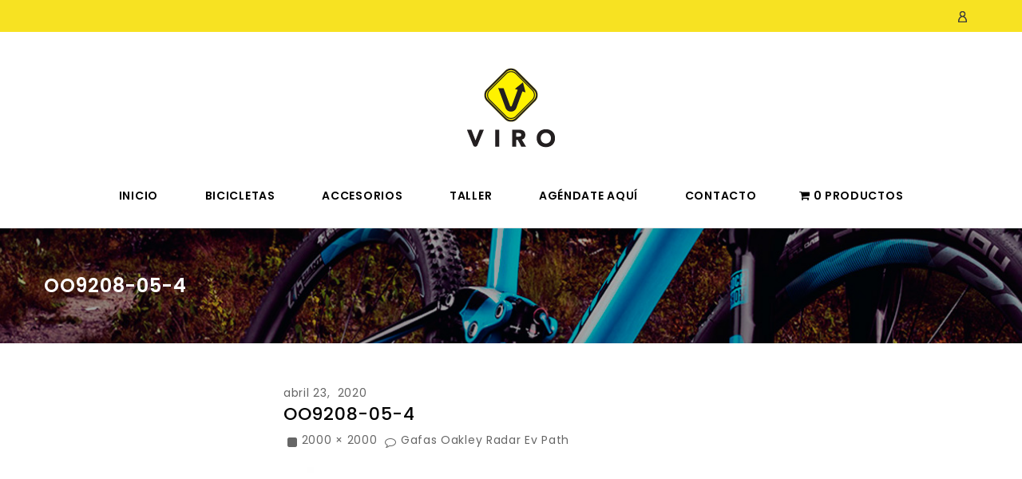

--- FILE ---
content_type: text/html; charset=UTF-8
request_url: https://www.espacioviro.com/?attachment_id=6794
body_size: 17634
content:
<!DOCTYPE html>
<!--[if IE 7]>
<html class="ie ie7" lang="es">
<![endif]-->
<!--[if IE 8]>
<html class="ie ie8" lang="es">
<![endif]-->
<!--[if !(IE 7) | !(IE 8) ]><!-->
<html lang="es">
<!--<![endif]-->
<head>
<meta charset="UTF-8">
<meta name="viewport" content="width=device-width,user-scalable=no">

<link rel="profile" href="http://gmpg.org/xfn/11"/>
<link rel="pingback" href="https://www.espacioviro.com/xmlrpc.php"/>

 	
				<script>document.documentElement.className = document.documentElement.className + ' yes-js js_active js'</script>
			<!--[if lt IE 9]>
		<![endif]-->
<meta name='robots' content='index, follow, max-image-preview:large, max-snippet:-1, max-video-preview:-1' />
	<style>img:is([sizes="auto" i], [sizes^="auto," i]) { contain-intrinsic-size: 3000px 1500px }</style>
	
	<!-- This site is optimized with the Yoast SEO plugin v26.8 - https://yoast.com/product/yoast-seo-wordpress/ -->
	<title>OO9208-05-4 - Viro</title>
	<link rel="canonical" href="https://www.espacioviro.com/" />
	<meta property="og:locale" content="es_ES" />
	<meta property="og:type" content="article" />
	<meta property="og:title" content="OO9208-05-4 - Viro" />
	<meta property="og:url" content="https://www.espacioviro.com/" />
	<meta property="og:site_name" content="Viro" />
	<meta property="og:image" content="https://www.espacioviro.com" />
	<meta property="og:image:width" content="2000" />
	<meta property="og:image:height" content="2000" />
	<meta property="og:image:type" content="image/jpeg" />
	<meta name="twitter:card" content="summary_large_image" />
	<script type="application/ld+json" class="yoast-schema-graph">{"@context":"https://schema.org","@graph":[{"@type":"WebPage","@id":"https://www.espacioviro.com/","url":"https://www.espacioviro.com/","name":"OO9208-05-4 - Viro","isPartOf":{"@id":"https://www.espacioviro.com/#website"},"primaryImageOfPage":{"@id":"https://www.espacioviro.com/#primaryimage"},"image":{"@id":"https://www.espacioviro.com/#primaryimage"},"thumbnailUrl":"https://www.espacioviro.com/wp-content/uploads/2020/04/OO9208-05-4.jpg","datePublished":"2020-04-23T15:32:37+00:00","breadcrumb":{"@id":"https://www.espacioviro.com/#breadcrumb"},"inLanguage":"es","potentialAction":[{"@type":"ReadAction","target":["https://www.espacioviro.com/"]}]},{"@type":"ImageObject","inLanguage":"es","@id":"https://www.espacioviro.com/#primaryimage","url":"https://www.espacioviro.com/wp-content/uploads/2020/04/OO9208-05-4.jpg","contentUrl":"https://www.espacioviro.com/wp-content/uploads/2020/04/OO9208-05-4.jpg","width":2000,"height":2000},{"@type":"BreadcrumbList","@id":"https://www.espacioviro.com/#breadcrumb","itemListElement":[{"@type":"ListItem","position":1,"name":"Home","item":"https://www.espacioviro.com/"},{"@type":"ListItem","position":2,"name":"Gafas Oakley Radar Ev Path","item":"https://www.espacioviro.com/producto/gafas-oakley-radar-ev-path/"},{"@type":"ListItem","position":3,"name":"OO9208-05-4"}]},{"@type":"WebSite","@id":"https://www.espacioviro.com/#website","url":"https://www.espacioviro.com/","name":"Viro","description":"Espacio Bicicultural","potentialAction":[{"@type":"SearchAction","target":{"@type":"EntryPoint","urlTemplate":"https://www.espacioviro.com/?s={search_term_string}"},"query-input":{"@type":"PropertyValueSpecification","valueRequired":true,"valueName":"search_term_string"}}],"inLanguage":"es"}]}</script>
	<!-- / Yoast SEO plugin. -->


<link rel='dns-prefetch' href='//s3.amazonaws.com' />
<link rel='dns-prefetch' href='//fonts.googleapis.com' />
<link rel="alternate" type="application/rss+xml" title="Viro &raquo; Feed" href="https://www.espacioviro.com/feed/" />
<link rel="alternate" type="application/rss+xml" title="Viro &raquo; Feed de los comentarios" href="https://www.espacioviro.com/comments/feed/" />
<link rel="alternate" type="application/rss+xml" title="Viro &raquo; Comentario OO9208-05-4 del feed" href="https://www.espacioviro.com/?attachment_id=6794/feed/" />
<script type="text/javascript">
/* <![CDATA[ */
window._wpemojiSettings = {"baseUrl":"https:\/\/s.w.org\/images\/core\/emoji\/15.0.3\/72x72\/","ext":".png","svgUrl":"https:\/\/s.w.org\/images\/core\/emoji\/15.0.3\/svg\/","svgExt":".svg","source":{"concatemoji":"https:\/\/www.espacioviro.com\/wp-includes\/js\/wp-emoji-release.min.js?ver=6.7.4"}};
/*! This file is auto-generated */
!function(i,n){var o,s,e;function c(e){try{var t={supportTests:e,timestamp:(new Date).valueOf()};sessionStorage.setItem(o,JSON.stringify(t))}catch(e){}}function p(e,t,n){e.clearRect(0,0,e.canvas.width,e.canvas.height),e.fillText(t,0,0);var t=new Uint32Array(e.getImageData(0,0,e.canvas.width,e.canvas.height).data),r=(e.clearRect(0,0,e.canvas.width,e.canvas.height),e.fillText(n,0,0),new Uint32Array(e.getImageData(0,0,e.canvas.width,e.canvas.height).data));return t.every(function(e,t){return e===r[t]})}function u(e,t,n){switch(t){case"flag":return n(e,"\ud83c\udff3\ufe0f\u200d\u26a7\ufe0f","\ud83c\udff3\ufe0f\u200b\u26a7\ufe0f")?!1:!n(e,"\ud83c\uddfa\ud83c\uddf3","\ud83c\uddfa\u200b\ud83c\uddf3")&&!n(e,"\ud83c\udff4\udb40\udc67\udb40\udc62\udb40\udc65\udb40\udc6e\udb40\udc67\udb40\udc7f","\ud83c\udff4\u200b\udb40\udc67\u200b\udb40\udc62\u200b\udb40\udc65\u200b\udb40\udc6e\u200b\udb40\udc67\u200b\udb40\udc7f");case"emoji":return!n(e,"\ud83d\udc26\u200d\u2b1b","\ud83d\udc26\u200b\u2b1b")}return!1}function f(e,t,n){var r="undefined"!=typeof WorkerGlobalScope&&self instanceof WorkerGlobalScope?new OffscreenCanvas(300,150):i.createElement("canvas"),a=r.getContext("2d",{willReadFrequently:!0}),o=(a.textBaseline="top",a.font="600 32px Arial",{});return e.forEach(function(e){o[e]=t(a,e,n)}),o}function t(e){var t=i.createElement("script");t.src=e,t.defer=!0,i.head.appendChild(t)}"undefined"!=typeof Promise&&(o="wpEmojiSettingsSupports",s=["flag","emoji"],n.supports={everything:!0,everythingExceptFlag:!0},e=new Promise(function(e){i.addEventListener("DOMContentLoaded",e,{once:!0})}),new Promise(function(t){var n=function(){try{var e=JSON.parse(sessionStorage.getItem(o));if("object"==typeof e&&"number"==typeof e.timestamp&&(new Date).valueOf()<e.timestamp+604800&&"object"==typeof e.supportTests)return e.supportTests}catch(e){}return null}();if(!n){if("undefined"!=typeof Worker&&"undefined"!=typeof OffscreenCanvas&&"undefined"!=typeof URL&&URL.createObjectURL&&"undefined"!=typeof Blob)try{var e="postMessage("+f.toString()+"("+[JSON.stringify(s),u.toString(),p.toString()].join(",")+"));",r=new Blob([e],{type:"text/javascript"}),a=new Worker(URL.createObjectURL(r),{name:"wpTestEmojiSupports"});return void(a.onmessage=function(e){c(n=e.data),a.terminate(),t(n)})}catch(e){}c(n=f(s,u,p))}t(n)}).then(function(e){for(var t in e)n.supports[t]=e[t],n.supports.everything=n.supports.everything&&n.supports[t],"flag"!==t&&(n.supports.everythingExceptFlag=n.supports.everythingExceptFlag&&n.supports[t]);n.supports.everythingExceptFlag=n.supports.everythingExceptFlag&&!n.supports.flag,n.DOMReady=!1,n.readyCallback=function(){n.DOMReady=!0}}).then(function(){return e}).then(function(){var e;n.supports.everything||(n.readyCallback(),(e=n.source||{}).concatemoji?t(e.concatemoji):e.wpemoji&&e.twemoji&&(t(e.twemoji),t(e.wpemoji)))}))}((window,document),window._wpemojiSettings);
/* ]]> */
</script>

<link rel='stylesheet' id='heavenstore_google_fonts-css' href='https://fonts.googleapis.com/css?family=Poppins%3A300%2C400%2C500%2C600%2C700%7CAlex+Brush&#038;subset=latin%2Clatin-ext&#038;ver=1.0.0' type='text/css' media='all' />
<link rel='stylesheet' id='isotope-css' href='https://www.espacioviro.com/wp-content/themes/heavenstore/css/isotop-port.css?ver=6.7.4' type='text/css' media='all' />
<link rel='stylesheet' id='custom-css' href='https://www.espacioviro.com/wp-content/themes/heavenstore/css/megnor/custom.css?ver=6.7.4' type='text/css' media='all' />
<link rel='stylesheet' id='owl.carousel-css' href='https://www.espacioviro.com/wp-content/themes/heavenstore/css/megnor/owl.carousel.css?ver=6.7.4' type='text/css' media='all' />
<link rel='stylesheet' id='owl.transitions-css' href='https://www.espacioviro.com/wp-content/themes/heavenstore/css/megnor/owl.transitions.css?ver=6.7.4' type='text/css' media='all' />
<link rel='stylesheet' id='shadowbox-css' href='https://www.espacioviro.com/wp-content/themes/heavenstore/css/megnor/shadowbox.css?ver=6.7.4' type='text/css' media='all' />
<link rel='stylesheet' id='shortcode_style-css' href='https://www.espacioviro.com/wp-content/themes/heavenstore/css/megnor/shortcode_style.css?ver=6.7.4' type='text/css' media='all' />
<link rel='stylesheet' id='animate_min-css' href='https://www.espacioviro.com/wp-content/themes/heavenstore/css/megnor/animate.min.css?ver=6.7.4' type='text/css' media='all' />
<link rel='stylesheet' id='woocommerce_css-css' href='https://www.espacioviro.com/wp-content/themes/heavenstore/css/megnor/woocommerce.css?ver=6.7.4' type='text/css' media='all' />
<link rel='stylesheet' id='cleverwa-public-css' href='https://www.espacioviro.com/wp-content/plugins/clever-whatsapp/assets/css/public.css?ver=1.0.0' type='text/css' media='all' />
<link rel='stylesheet' id='cleverwa-generated-css' href='https://www.espacioviro.com/wp-content/plugins/clever-whatsapp/assets/css/auto-generated-cleverwa.css?ver=1650662909' type='text/css' media='all' />
<link rel='stylesheet' id='sbi_styles-css' href='https://www.espacioviro.com/wp-content/plugins/instagram-feed/css/sbi-styles.min.css?ver=6.10.0' type='text/css' media='all' />
<style id='wp-emoji-styles-inline-css' type='text/css'>

	img.wp-smiley, img.emoji {
		display: inline !important;
		border: none !important;
		box-shadow: none !important;
		height: 1em !important;
		width: 1em !important;
		margin: 0 0.07em !important;
		vertical-align: -0.1em !important;
		background: none !important;
		padding: 0 !important;
	}
</style>
<link rel='stylesheet' id='wp-block-library-css' href='https://www.espacioviro.com/wp-includes/css/dist/block-library/style.min.css?ver=6.7.4' type='text/css' media='all' />
<link rel='stylesheet' id='jquery-selectBox-css' href='https://www.espacioviro.com/wp-content/plugins/yith-woocommerce-wishlist/assets/css/jquery.selectBox.css?ver=1.2.0' type='text/css' media='all' />
<link rel='stylesheet' id='woocommerce_prettyPhoto_css-css' href='//www.espacioviro.com/wp-content/plugins/woocommerce/assets/css/prettyPhoto.css?ver=3.1.6' type='text/css' media='all' />
<link rel='stylesheet' id='yith-wcwl-main-css' href='https://www.espacioviro.com/wp-content/plugins/yith-woocommerce-wishlist/assets/css/style.css?ver=4.11.0' type='text/css' media='all' />
<style id='yith-wcwl-main-inline-css' type='text/css'>
 :root { --rounded-corners-radius: 16px; --add-to-cart-rounded-corners-radius: 16px; --feedback-duration: 3s } 
 :root { --rounded-corners-radius: 16px; --add-to-cart-rounded-corners-radius: 16px; --feedback-duration: 3s } 
</style>
<style id='classic-theme-styles-inline-css' type='text/css'>
/*! This file is auto-generated */
.wp-block-button__link{color:#fff;background-color:#32373c;border-radius:9999px;box-shadow:none;text-decoration:none;padding:calc(.667em + 2px) calc(1.333em + 2px);font-size:1.125em}.wp-block-file__button{background:#32373c;color:#fff;text-decoration:none}
</style>
<style id='global-styles-inline-css' type='text/css'>
:root{--wp--preset--aspect-ratio--square: 1;--wp--preset--aspect-ratio--4-3: 4/3;--wp--preset--aspect-ratio--3-4: 3/4;--wp--preset--aspect-ratio--3-2: 3/2;--wp--preset--aspect-ratio--2-3: 2/3;--wp--preset--aspect-ratio--16-9: 16/9;--wp--preset--aspect-ratio--9-16: 9/16;--wp--preset--color--black: #000000;--wp--preset--color--cyan-bluish-gray: #abb8c3;--wp--preset--color--white: #ffffff;--wp--preset--color--pale-pink: #f78da7;--wp--preset--color--vivid-red: #cf2e2e;--wp--preset--color--luminous-vivid-orange: #ff6900;--wp--preset--color--luminous-vivid-amber: #fcb900;--wp--preset--color--light-green-cyan: #7bdcb5;--wp--preset--color--vivid-green-cyan: #00d084;--wp--preset--color--pale-cyan-blue: #8ed1fc;--wp--preset--color--vivid-cyan-blue: #0693e3;--wp--preset--color--vivid-purple: #9b51e0;--wp--preset--gradient--vivid-cyan-blue-to-vivid-purple: linear-gradient(135deg,rgba(6,147,227,1) 0%,rgb(155,81,224) 100%);--wp--preset--gradient--light-green-cyan-to-vivid-green-cyan: linear-gradient(135deg,rgb(122,220,180) 0%,rgb(0,208,130) 100%);--wp--preset--gradient--luminous-vivid-amber-to-luminous-vivid-orange: linear-gradient(135deg,rgba(252,185,0,1) 0%,rgba(255,105,0,1) 100%);--wp--preset--gradient--luminous-vivid-orange-to-vivid-red: linear-gradient(135deg,rgba(255,105,0,1) 0%,rgb(207,46,46) 100%);--wp--preset--gradient--very-light-gray-to-cyan-bluish-gray: linear-gradient(135deg,rgb(238,238,238) 0%,rgb(169,184,195) 100%);--wp--preset--gradient--cool-to-warm-spectrum: linear-gradient(135deg,rgb(74,234,220) 0%,rgb(151,120,209) 20%,rgb(207,42,186) 40%,rgb(238,44,130) 60%,rgb(251,105,98) 80%,rgb(254,248,76) 100%);--wp--preset--gradient--blush-light-purple: linear-gradient(135deg,rgb(255,206,236) 0%,rgb(152,150,240) 100%);--wp--preset--gradient--blush-bordeaux: linear-gradient(135deg,rgb(254,205,165) 0%,rgb(254,45,45) 50%,rgb(107,0,62) 100%);--wp--preset--gradient--luminous-dusk: linear-gradient(135deg,rgb(255,203,112) 0%,rgb(199,81,192) 50%,rgb(65,88,208) 100%);--wp--preset--gradient--pale-ocean: linear-gradient(135deg,rgb(255,245,203) 0%,rgb(182,227,212) 50%,rgb(51,167,181) 100%);--wp--preset--gradient--electric-grass: linear-gradient(135deg,rgb(202,248,128) 0%,rgb(113,206,126) 100%);--wp--preset--gradient--midnight: linear-gradient(135deg,rgb(2,3,129) 0%,rgb(40,116,252) 100%);--wp--preset--font-size--small: 13px;--wp--preset--font-size--medium: 20px;--wp--preset--font-size--large: 36px;--wp--preset--font-size--x-large: 42px;--wp--preset--spacing--20: 0.44rem;--wp--preset--spacing--30: 0.67rem;--wp--preset--spacing--40: 1rem;--wp--preset--spacing--50: 1.5rem;--wp--preset--spacing--60: 2.25rem;--wp--preset--spacing--70: 3.38rem;--wp--preset--spacing--80: 5.06rem;--wp--preset--shadow--natural: 6px 6px 9px rgba(0, 0, 0, 0.2);--wp--preset--shadow--deep: 12px 12px 50px rgba(0, 0, 0, 0.4);--wp--preset--shadow--sharp: 6px 6px 0px rgba(0, 0, 0, 0.2);--wp--preset--shadow--outlined: 6px 6px 0px -3px rgba(255, 255, 255, 1), 6px 6px rgba(0, 0, 0, 1);--wp--preset--shadow--crisp: 6px 6px 0px rgba(0, 0, 0, 1);}:where(.is-layout-flex){gap: 0.5em;}:where(.is-layout-grid){gap: 0.5em;}body .is-layout-flex{display: flex;}.is-layout-flex{flex-wrap: wrap;align-items: center;}.is-layout-flex > :is(*, div){margin: 0;}body .is-layout-grid{display: grid;}.is-layout-grid > :is(*, div){margin: 0;}:where(.wp-block-columns.is-layout-flex){gap: 2em;}:where(.wp-block-columns.is-layout-grid){gap: 2em;}:where(.wp-block-post-template.is-layout-flex){gap: 1.25em;}:where(.wp-block-post-template.is-layout-grid){gap: 1.25em;}.has-black-color{color: var(--wp--preset--color--black) !important;}.has-cyan-bluish-gray-color{color: var(--wp--preset--color--cyan-bluish-gray) !important;}.has-white-color{color: var(--wp--preset--color--white) !important;}.has-pale-pink-color{color: var(--wp--preset--color--pale-pink) !important;}.has-vivid-red-color{color: var(--wp--preset--color--vivid-red) !important;}.has-luminous-vivid-orange-color{color: var(--wp--preset--color--luminous-vivid-orange) !important;}.has-luminous-vivid-amber-color{color: var(--wp--preset--color--luminous-vivid-amber) !important;}.has-light-green-cyan-color{color: var(--wp--preset--color--light-green-cyan) !important;}.has-vivid-green-cyan-color{color: var(--wp--preset--color--vivid-green-cyan) !important;}.has-pale-cyan-blue-color{color: var(--wp--preset--color--pale-cyan-blue) !important;}.has-vivid-cyan-blue-color{color: var(--wp--preset--color--vivid-cyan-blue) !important;}.has-vivid-purple-color{color: var(--wp--preset--color--vivid-purple) !important;}.has-black-background-color{background-color: var(--wp--preset--color--black) !important;}.has-cyan-bluish-gray-background-color{background-color: var(--wp--preset--color--cyan-bluish-gray) !important;}.has-white-background-color{background-color: var(--wp--preset--color--white) !important;}.has-pale-pink-background-color{background-color: var(--wp--preset--color--pale-pink) !important;}.has-vivid-red-background-color{background-color: var(--wp--preset--color--vivid-red) !important;}.has-luminous-vivid-orange-background-color{background-color: var(--wp--preset--color--luminous-vivid-orange) !important;}.has-luminous-vivid-amber-background-color{background-color: var(--wp--preset--color--luminous-vivid-amber) !important;}.has-light-green-cyan-background-color{background-color: var(--wp--preset--color--light-green-cyan) !important;}.has-vivid-green-cyan-background-color{background-color: var(--wp--preset--color--vivid-green-cyan) !important;}.has-pale-cyan-blue-background-color{background-color: var(--wp--preset--color--pale-cyan-blue) !important;}.has-vivid-cyan-blue-background-color{background-color: var(--wp--preset--color--vivid-cyan-blue) !important;}.has-vivid-purple-background-color{background-color: var(--wp--preset--color--vivid-purple) !important;}.has-black-border-color{border-color: var(--wp--preset--color--black) !important;}.has-cyan-bluish-gray-border-color{border-color: var(--wp--preset--color--cyan-bluish-gray) !important;}.has-white-border-color{border-color: var(--wp--preset--color--white) !important;}.has-pale-pink-border-color{border-color: var(--wp--preset--color--pale-pink) !important;}.has-vivid-red-border-color{border-color: var(--wp--preset--color--vivid-red) !important;}.has-luminous-vivid-orange-border-color{border-color: var(--wp--preset--color--luminous-vivid-orange) !important;}.has-luminous-vivid-amber-border-color{border-color: var(--wp--preset--color--luminous-vivid-amber) !important;}.has-light-green-cyan-border-color{border-color: var(--wp--preset--color--light-green-cyan) !important;}.has-vivid-green-cyan-border-color{border-color: var(--wp--preset--color--vivid-green-cyan) !important;}.has-pale-cyan-blue-border-color{border-color: var(--wp--preset--color--pale-cyan-blue) !important;}.has-vivid-cyan-blue-border-color{border-color: var(--wp--preset--color--vivid-cyan-blue) !important;}.has-vivid-purple-border-color{border-color: var(--wp--preset--color--vivid-purple) !important;}.has-vivid-cyan-blue-to-vivid-purple-gradient-background{background: var(--wp--preset--gradient--vivid-cyan-blue-to-vivid-purple) !important;}.has-light-green-cyan-to-vivid-green-cyan-gradient-background{background: var(--wp--preset--gradient--light-green-cyan-to-vivid-green-cyan) !important;}.has-luminous-vivid-amber-to-luminous-vivid-orange-gradient-background{background: var(--wp--preset--gradient--luminous-vivid-amber-to-luminous-vivid-orange) !important;}.has-luminous-vivid-orange-to-vivid-red-gradient-background{background: var(--wp--preset--gradient--luminous-vivid-orange-to-vivid-red) !important;}.has-very-light-gray-to-cyan-bluish-gray-gradient-background{background: var(--wp--preset--gradient--very-light-gray-to-cyan-bluish-gray) !important;}.has-cool-to-warm-spectrum-gradient-background{background: var(--wp--preset--gradient--cool-to-warm-spectrum) !important;}.has-blush-light-purple-gradient-background{background: var(--wp--preset--gradient--blush-light-purple) !important;}.has-blush-bordeaux-gradient-background{background: var(--wp--preset--gradient--blush-bordeaux) !important;}.has-luminous-dusk-gradient-background{background: var(--wp--preset--gradient--luminous-dusk) !important;}.has-pale-ocean-gradient-background{background: var(--wp--preset--gradient--pale-ocean) !important;}.has-electric-grass-gradient-background{background: var(--wp--preset--gradient--electric-grass) !important;}.has-midnight-gradient-background{background: var(--wp--preset--gradient--midnight) !important;}.has-small-font-size{font-size: var(--wp--preset--font-size--small) !important;}.has-medium-font-size{font-size: var(--wp--preset--font-size--medium) !important;}.has-large-font-size{font-size: var(--wp--preset--font-size--large) !important;}.has-x-large-font-size{font-size: var(--wp--preset--font-size--x-large) !important;}
:where(.wp-block-post-template.is-layout-flex){gap: 1.25em;}:where(.wp-block-post-template.is-layout-grid){gap: 1.25em;}
:where(.wp-block-columns.is-layout-flex){gap: 2em;}:where(.wp-block-columns.is-layout-grid){gap: 2em;}
:root :where(.wp-block-pullquote){font-size: 1.5em;line-height: 1.6;}
</style>
<link rel='stylesheet' id='booked-tooltipster-css' href='https://www.espacioviro.com/wp-content/plugins/booked/assets/js/tooltipster/css/tooltipster.css?ver=3.3.0' type='text/css' media='all' />
<link rel='stylesheet' id='booked-tooltipster-theme-css' href='https://www.espacioviro.com/wp-content/plugins/booked/assets/js/tooltipster/css/themes/tooltipster-light.css?ver=3.3.0' type='text/css' media='all' />
<link rel='stylesheet' id='booked-animations-css' href='https://www.espacioviro.com/wp-content/plugins/booked/assets/css/animations.css?ver=2.4.3' type='text/css' media='all' />
<link rel='stylesheet' id='booked-css-css' href='https://www.espacioviro.com/wp-content/plugins/booked/dist/booked.css?ver=2.4.3' type='text/css' media='all' />
<style id='booked-css-inline-css' type='text/css'>
#ui-datepicker-div.booked_custom_date_picker table.ui-datepicker-calendar tbody td a.ui-state-active,#ui-datepicker-div.booked_custom_date_picker table.ui-datepicker-calendar tbody td a.ui-state-active:hover,body #booked-profile-page input[type=submit].button-primary:hover,body .booked-list-view button.button:hover, body .booked-list-view input[type=submit].button-primary:hover,body div.booked-calendar input[type=submit].button-primary:hover,body .booked-modal input[type=submit].button-primary:hover,body div.booked-calendar .bc-head,body div.booked-calendar .bc-head .bc-col,body div.booked-calendar .booked-appt-list .timeslot .timeslot-people button:hover,body #booked-profile-page .booked-profile-header,body #booked-profile-page .booked-tabs li.active a,body #booked-profile-page .booked-tabs li.active a:hover,body #booked-profile-page .appt-block .google-cal-button > a:hover,#ui-datepicker-div.booked_custom_date_picker .ui-datepicker-header{ background:#e1ed00 !important; }body #booked-profile-page input[type=submit].button-primary:hover,body div.booked-calendar input[type=submit].button-primary:hover,body .booked-list-view button.button:hover, body .booked-list-view input[type=submit].button-primary:hover,body .booked-modal input[type=submit].button-primary:hover,body div.booked-calendar .bc-head .bc-col,body div.booked-calendar .booked-appt-list .timeslot .timeslot-people button:hover,body #booked-profile-page .booked-profile-header,body #booked-profile-page .appt-block .google-cal-button > a:hover{ border-color:#e1ed00 !important; }body div.booked-calendar .bc-row.days,body div.booked-calendar .bc-row.days .bc-col,body .booked-calendarSwitcher.calendar,body #booked-profile-page .booked-tabs,#ui-datepicker-div.booked_custom_date_picker table.ui-datepicker-calendar thead,#ui-datepicker-div.booked_custom_date_picker table.ui-datepicker-calendar thead th{ background:#000000 !important; }body div.booked-calendar .bc-row.days .bc-col,body #booked-profile-page .booked-tabs{ border-color:#000000 !important; }#ui-datepicker-div.booked_custom_date_picker table.ui-datepicker-calendar tbody td.ui-datepicker-today a,#ui-datepicker-div.booked_custom_date_picker table.ui-datepicker-calendar tbody td.ui-datepicker-today a:hover,body #booked-profile-page input[type=submit].button-primary,body div.booked-calendar input[type=submit].button-primary,body .booked-list-view button.button, body .booked-list-view input[type=submit].button-primary,body .booked-list-view button.button, body .booked-list-view input[type=submit].button-primary,body .booked-modal input[type=submit].button-primary,body div.booked-calendar .booked-appt-list .timeslot .timeslot-people button,body #booked-profile-page .booked-profile-appt-list .appt-block.approved .status-block,body #booked-profile-page .appt-block .google-cal-button > a,body .booked-modal p.booked-title-bar,body div.booked-calendar .bc-col:hover .date span,body .booked-list-view a.booked_list_date_picker_trigger.booked-dp-active,body .booked-list-view a.booked_list_date_picker_trigger.booked-dp-active:hover,.booked-ms-modal .booked-book-appt,body #booked-profile-page .booked-tabs li a .counter{ background:#eeee22; }body #booked-profile-page input[type=submit].button-primary,body div.booked-calendar input[type=submit].button-primary,body .booked-list-view button.button, body .booked-list-view input[type=submit].button-primary,body .booked-list-view button.button, body .booked-list-view input[type=submit].button-primary,body .booked-modal input[type=submit].button-primary,body #booked-profile-page .appt-block .google-cal-button > a,body div.booked-calendar .booked-appt-list .timeslot .timeslot-people button,body .booked-list-view a.booked_list_date_picker_trigger.booked-dp-active,body .booked-list-view a.booked_list_date_picker_trigger.booked-dp-active:hover{ border-color:#eeee22; }body .booked-modal .bm-window p i.fa,body .booked-modal .bm-window a,body .booked-appt-list .booked-public-appointment-title,body .booked-modal .bm-window p.appointment-title,.booked-ms-modal.visible:hover .booked-book-appt{ color:#eeee22; }.booked-appt-list .timeslot.has-title .booked-public-appointment-title { color:inherit; }
</style>
<link rel='stylesheet' id='widget-addi-style-css' href='https://www.espacioviro.com/wp-content/plugins/buy-now-pay-later-addi/css/style.css?ver=6.7.4' type='text/css' media='all' />
<link rel='stylesheet' id='contact-form-7-css' href='https://www.espacioviro.com/wp-content/plugins/contact-form-7/includes/css/styles.css?ver=6.1.4' type='text/css' media='all' />
<link rel='stylesheet' id='rs-plugin-settings-css' href='https://www.espacioviro.com/wp-content/plugins/revslider/public/assets/css/settings.css?ver=5.4.8.3' type='text/css' media='all' />
<style id='rs-plugin-settings-inline-css' type='text/css'>
#rs-demo-id {}
</style>
<link rel='stylesheet' id='sow-social-media-buttons-flat-d102b796dc1a-css' href='https://www.espacioviro.com/wp-content/uploads/siteorigin-widgets/sow-social-media-buttons-flat-d102b796dc1a.css?ver=6.7.4' type='text/css' media='all' />
<link rel='stylesheet' id='sow-slider-slider-css' href='https://www.espacioviro.com/wp-content/plugins/so-widgets-bundle/css/slider/slider.css?ver=1.70.4' type='text/css' media='all' />
<link rel='stylesheet' id='sow-slider-default-6d39609536fd-6794-css' href='https://www.espacioviro.com/wp-content/uploads/siteorigin-widgets/sow-slider-default-6d39609536fd-6794.css?ver=6.7.4' type='text/css' media='all' />
<link rel='stylesheet' id='sow-social-media-buttons-atom-326ba608e9fa-6794-css' href='https://www.espacioviro.com/wp-content/uploads/siteorigin-widgets/sow-social-media-buttons-atom-326ba608e9fa-6794.css?ver=6.7.4' type='text/css' media='all' />
<link rel='stylesheet' id='sow-button-base-css' href='https://www.espacioviro.com/wp-content/plugins/so-widgets-bundle/widgets/button/css/style.css?ver=1.70.4' type='text/css' media='all' />
<link rel='stylesheet' id='sow-button-atom-e1424200415e-6794-css' href='https://www.espacioviro.com/wp-content/uploads/siteorigin-widgets/sow-button-atom-e1424200415e-6794.css?ver=6.7.4' type='text/css' media='all' />
<link rel='stylesheet' id='sow-google-map-default-6b23895f316e-6794-css' href='https://www.espacioviro.com/wp-content/uploads/siteorigin-widgets/sow-google-map-default-6b23895f316e-6794.css?ver=6.7.4' type='text/css' media='all' />
<link rel='stylesheet' id='apm-styles-css' href='https://www.espacioviro.com/wp-content/plugins/woocommerce-accepted-payment-methods/assets/css/style.css?ver=6.7.4' type='text/css' media='all' />
<link rel='stylesheet' id='wpmenucart-icons-css' href='https://www.espacioviro.com/wp-content/plugins/woocommerce-menu-bar-cart/assets/css/wpmenucart-icons.min.css?ver=2.14.12' type='text/css' media='all' />
<style id='wpmenucart-icons-inline-css' type='text/css'>
@font-face{font-family:WPMenuCart;src:url(https://www.espacioviro.com/wp-content/plugins/woocommerce-menu-bar-cart/assets/fonts/WPMenuCart.eot);src:url(https://www.espacioviro.com/wp-content/plugins/woocommerce-menu-bar-cart/assets/fonts/WPMenuCart.eot?#iefix) format('embedded-opentype'),url(https://www.espacioviro.com/wp-content/plugins/woocommerce-menu-bar-cart/assets/fonts/WPMenuCart.woff2) format('woff2'),url(https://www.espacioviro.com/wp-content/plugins/woocommerce-menu-bar-cart/assets/fonts/WPMenuCart.woff) format('woff'),url(https://www.espacioviro.com/wp-content/plugins/woocommerce-menu-bar-cart/assets/fonts/WPMenuCart.ttf) format('truetype'),url(https://www.espacioviro.com/wp-content/plugins/woocommerce-menu-bar-cart/assets/fonts/WPMenuCart.svg#WPMenuCart) format('svg');font-weight:400;font-style:normal;font-display:swap}
</style>
<link rel='stylesheet' id='wpmenucart-css' href='https://www.espacioviro.com/wp-content/plugins/woocommerce-menu-bar-cart/assets/css/wpmenucart-main.min.css?ver=2.14.12' type='text/css' media='all' />
<style id='woocommerce-inline-inline-css' type='text/css'>
.woocommerce form .form-row .required { visibility: visible; }
</style>
<link rel='stylesheet' id='yith-quick-view-css' href='https://www.espacioviro.com/wp-content/plugins/yith-woocommerce-quick-view/assets/css/yith-quick-view.css?ver=2.10.0' type='text/css' media='all' />
<style id='yith-quick-view-inline-css' type='text/css'>

				#yith-quick-view-modal .yith-quick-view-overlay{background:rgba( 0, 0, 0, 0.8)}
				#yith-quick-view-modal .yith-wcqv-main{background:#ffffff;}
				#yith-quick-view-close{color:#cdcdcd;}
				#yith-quick-view-close:hover{color:#ff0000;}
</style>
<link rel='stylesheet' id='heavenstore-child-style-css' href='https://www.espacioviro.com/wp-content/themes/heavenstore/style.css?ver=6.7.4' type='text/css' media='all' />
<link rel='stylesheet' id='templatemela-fonts-css' href='//fonts.googleapis.com/css?family=Source+Sans+Pro%3A300%2C400%2C500%2C300italic%2C400italic%2C500italic%7CBitter%3A400%2C500&#038;subset=latin%2Clatin-ext' type='text/css' media='all' />
<link rel='stylesheet' id='font_awesome-css' href='https://www.espacioviro.com/wp-content/themes/heavenstore/fonts/css/font-awesome.css?ver=2.09' type='text/css' media='all' />
<link rel='stylesheet' id='templatemela-style-css' href='https://www.espacioviro.com/wp-content/themes/heavenstore_mobile/style.css?ver=2014-02-01' type='text/css' media='all' />
<link rel='stylesheet' id='jquery-fixedheadertable-style-css' href='https://www.espacioviro.com/wp-content/plugins/yith-woocommerce-compare/assets/css/jquery.dataTables.css?ver=1.10.18' type='text/css' media='all' />
<link rel='stylesheet' id='yith_woocompare_page-css' href='https://www.espacioviro.com/wp-content/plugins/yith-woocommerce-compare/assets/css/compare.css?ver=3.7.0' type='text/css' media='all' />
<link rel='stylesheet' id='yith-woocompare-widget-css' href='https://www.espacioviro.com/wp-content/plugins/yith-woocommerce-compare/assets/css/widget.css?ver=3.7.0' type='text/css' media='all' />
<link rel='stylesheet' id='newsletter-css' href='https://www.espacioviro.com/wp-content/plugins/newsletter/style.css?ver=9.1.1' type='text/css' media='all' />
<link rel='stylesheet' id='booked-wc-fe-styles-css' href='https://www.espacioviro.com/wp-content/plugins/booked/includes/add-ons/woocommerce-payments//css/frontend-style.css?ver=6.7.4' type='text/css' media='all' />
<script type="text/javascript" src="https://www.espacioviro.com/wp-includes/js/jquery/jquery.min.js?ver=3.7.1" id="jquery-core-js"></script>
<script type="text/javascript" src="https://www.espacioviro.com/wp-includes/js/jquery/jquery-migrate.min.js?ver=3.4.1" id="jquery-migrate-js"></script>
<script type="text/javascript" src="https://www.espacioviro.com/wp-includes/js/tinymce/tinymce.min.js?ver=49110-20201110" id="wp-tinymce-root-js"></script>
<script type="text/javascript" src="https://www.espacioviro.com/wp-includes/js/tinymce/plugins/compat3x/plugin.min.js?ver=49110-20201110" id="wp-tinymce-js"></script>
<script type="text/javascript" src="https://www.espacioviro.com/wp-content/plugins/revslider/public/assets/js/jquery.themepunch.tools.min.js?ver=5.4.8.3" id="tp-tools-js"></script>
<script type="text/javascript" src="https://www.espacioviro.com/wp-content/plugins/revslider/public/assets/js/jquery.themepunch.revolution.min.js?ver=5.4.8.3" id="revmin-js"></script>
<script type="text/javascript" src="https://www.espacioviro.com/wp-content/plugins/so-widgets-bundle/js/jquery.cycle.min.js?ver=1.70.4" id="sow-slider-slider-cycle2-js"></script>
<script type="text/javascript" id="sow-slider-slider-js-extra">
/* <![CDATA[ */
var sowb_slider_allowed_protocols = ["http","https","ftp","ftps","mailto","news","irc","irc6","ircs","gopher","nntp","feed","telnet","mms","rtsp","sms","svn","tel","fax","xmpp","webcal","urn","skype","steam"];
var sowb_slider_allowed_protocols = ["http","https","ftp","ftps","mailto","news","irc","irc6","ircs","gopher","nntp","feed","telnet","mms","rtsp","sms","svn","tel","fax","xmpp","webcal","urn","skype","steam"];
/* ]]> */
</script>
<script type="text/javascript" src="https://www.espacioviro.com/wp-content/plugins/so-widgets-bundle/js/slider/jquery.slider.min.js?ver=1.70.4" id="sow-slider-slider-js"></script>
<script type="text/javascript" src="https://www.espacioviro.com/wp-content/plugins/woocommerce/assets/js/jquery-blockui/jquery.blockUI.min.js?ver=2.7.0-wc.10.4.3" id="wc-jquery-blockui-js" defer="defer" data-wp-strategy="defer"></script>
<script type="text/javascript" id="wc-add-to-cart-js-extra">
/* <![CDATA[ */
var wc_add_to_cart_params = {"ajax_url":"\/wp-admin\/admin-ajax.php","wc_ajax_url":"\/?wc-ajax=%%endpoint%%","i18n_view_cart":"Ver carrito","cart_url":"https:\/\/www.espacioviro.com\/carrito\/","is_cart":"","cart_redirect_after_add":"no"};
/* ]]> */
</script>
<script type="text/javascript" src="https://www.espacioviro.com/wp-content/plugins/woocommerce/assets/js/frontend/add-to-cart.min.js?ver=10.4.3" id="wc-add-to-cart-js" defer="defer" data-wp-strategy="defer"></script>
<script type="text/javascript" src="https://www.espacioviro.com/wp-content/plugins/woocommerce/assets/js/js-cookie/js.cookie.min.js?ver=2.1.4-wc.10.4.3" id="wc-js-cookie-js" defer="defer" data-wp-strategy="defer"></script>
<script type="text/javascript" id="woocommerce-js-extra">
/* <![CDATA[ */
var woocommerce_params = {"ajax_url":"\/wp-admin\/admin-ajax.php","wc_ajax_url":"\/?wc-ajax=%%endpoint%%","i18n_password_show":"Mostrar contrase\u00f1a","i18n_password_hide":"Ocultar contrase\u00f1a"};
/* ]]> */
</script>
<script type="text/javascript" src="https://www.espacioviro.com/wp-content/plugins/woocommerce/assets/js/frontend/woocommerce.min.js?ver=10.4.3" id="woocommerce-js" defer="defer" data-wp-strategy="defer"></script>
<script type="text/javascript" src="https://www.espacioviro.com/wp-content/themes/heavenstore/js/keyboard-image-navigation.js?ver=20130402" id="templatemela-keyboard-image-navigation-js"></script>
<script type="text/javascript" src="https://www.espacioviro.com/wp-content/themes/heavenstore/js/megnor/jquery.jqtransform.js?ver=6.7.4" id="jqtransform-js"></script>
<script type="text/javascript" src="https://www.espacioviro.com/wp-content/themes/heavenstore/js/megnor/jquery.jqtransform.script.js?ver=6.7.4" id="jqtransform_script-js"></script>
<script type="text/javascript" src="https://www.espacioviro.com/wp-content/themes/heavenstore/js/megnor/jquery.custom.min.js?ver=6.7.4" id="custom_script-js"></script>
<script type="text/javascript" src="https://www.espacioviro.com/wp-content/themes/heavenstore/js/jquery.isotope.min.js?ver=6.7.4" id="isotope-js"></script>
<script type="text/javascript" src="https://www.espacioviro.com/wp-content/themes/heavenstore/js/megnor/megnor.min.js?ver=6.7.4" id="megnor-js"></script>
<script type="text/javascript" src="https://www.espacioviro.com/wp-content/themes/heavenstore/js/megnor/carousel.min.js?ver=6.7.4" id="carousel-js"></script>
<script type="text/javascript" src="https://www.espacioviro.com/wp-content/themes/heavenstore/js/megnor/jquery.easypiechart.min.js?ver=6.7.4" id="easypiechart-js"></script>
<script type="text/javascript" src="https://www.espacioviro.com/wp-content/themes/heavenstore/js/megnor/custom.js?ver=6.7.4" id="custom-js"></script>
<script type="text/javascript" src="https://www.espacioviro.com/wp-content/themes/heavenstore/js/megnor/owl.carousel.min.js?ver=6.7.4" id="owlcarousel-js"></script>
<script type="text/javascript" src="https://www.espacioviro.com/wp-content/themes/heavenstore/js/megnor/jquery.formalize.min.js?ver=6.7.4" id="formalize-js"></script>
<script type="text/javascript" src="https://www.espacioviro.com/wp-content/themes/heavenstore/js/megnor/respond.min.js?ver=6.7.4" id="respond-js"></script>
<script type="text/javascript" src="https://www.espacioviro.com/wp-content/themes/heavenstore/js/megnor/jquery.validate.js?ver=6.7.4" id="validate-js"></script>
<script type="text/javascript" src="https://www.espacioviro.com/wp-content/themes/heavenstore/js/megnor/shadowbox.js?ver=6.7.4" id="shadowbox-js"></script>
<script type="text/javascript" src="https://www.espacioviro.com/wp-content/themes/heavenstore/js/megnor/waypoints.min.js?ver=6.7.4" id="waypoints-js"></script>
<script type="text/javascript" src="https://www.espacioviro.com/wp-content/themes/heavenstore/js/megnor/jquery.megamenu.js?ver=6.7.4" id="megamenu-js"></script>
<script type="text/javascript" src="https://www.espacioviro.com/wp-content/themes/heavenstore/js/megnor/easyResponsiveTabs.js?ver=6.7.4" id="easyResponsiveTabs-js"></script>
<script type="text/javascript" src="https://www.espacioviro.com/wp-content/themes/heavenstore/js/megnor/jquery.treeview.js?ver=6.7.4" id="jtree_min-js"></script>
<script type="text/javascript" src="https://www.espacioviro.com/wp-content/themes/heavenstore/js/megnor/jquery.jscroll.min.js?ver=6.7.4" id="scroll-min-js"></script>
<script type="text/javascript" src="https://www.espacioviro.com/wp-content/themes/heavenstore/js/megnor/parallex.js?ver=6.7.4" id="parallex-js"></script>
<script type="text/javascript" src="https://www.espacioviro.com/wp-content/themes/heavenstore/js/megnor/jquery.bxslider.js?ver=6.7.4" id="bxslider-js"></script>
<script type="text/javascript" src="https://www.espacioviro.com/wp-content/themes/heavenstore/js/megnor/countUp.js?ver=6.7.4" id="countUp-js"></script>
<script type="text/javascript" src="https://www.espacioviro.com/wp-content/themes/heavenstore/js/megnor/doubletaptogo.js?ver=6.7.4" id="doubletaptogo-js"></script>
<script type="text/javascript" src="https://www.espacioviro.com/wp-content/themes/heavenstore/js/html5.js?ver=6.7.4" id="html5-js"></script>
<script type="text/javascript" id="heavenstore_phpvariable-js-extra">
/* <![CDATA[ */
var php_var = {"heavenstore_loadmore":"18","heavenstore_pagination":"yes","heavenstore_viewmore":"Ver m\u00e1s","heavenstore_nomore":"No m\u00e1s productos encontrados"};
/* ]]> */
</script>
<script type="text/javascript" src="https://www.espacioviro.com/wp-content/themes/heavenstore/js/megnor/megnorloadmore.js?ver=6.7.4" id="heavenstore_phpvariable-js"></script>
<script type="text/javascript" id="booked-wc-fe-functions-js-extra">
/* <![CDATA[ */
var booked_wc_variables = {"prefix":"booked_wc_","ajaxurl":"https:\/\/www.espacioviro.com\/wp-admin\/admin-ajax.php","i18n_confirm_appt_edit":"Are you sure you want to change the appointment date? By doing so, the appointment date will need to be approved again.","i18n_pay":"Are you sure you want to add the appointment to cart and go to checkout?","i18n_mark_paid":"Are you sure you want to mark this appointment as \"Paid\"?","i18n_paid":"Paid","i18n_awaiting_payment":"Awaiting Payment","checkout_page":"https:\/\/www.espacioviro.com\/finalizar-compra\/"};
/* ]]> */
</script>
<script type="text/javascript" src="https://www.espacioviro.com/wp-content/plugins/booked/includes/add-ons/woocommerce-payments//js/frontend-functions.js?ver=6.7.4" id="booked-wc-fe-functions-js"></script>
<script type="text/javascript" id="sow-google-map-js-extra">
/* <![CDATA[ */
var soWidgetsGoogleMap = {"geocode":{"noResults":"No ha habido resultados para el sitio que has introducido. Por favor, prueba con otro."}};
/* ]]> */
</script>
<script type="text/javascript" src="https://www.espacioviro.com/wp-content/plugins/so-widgets-bundle/js/sow.google-map.min.js?ver=1.70.4" id="sow-google-map-js"></script>
<link rel="https://api.w.org/" href="https://www.espacioviro.com/wp-json/" /><link rel="alternate" title="JSON" type="application/json" href="https://www.espacioviro.com/wp-json/wp/v2/media/6794" /><link rel="EditURI" type="application/rsd+xml" title="RSD" href="https://www.espacioviro.com/xmlrpc.php?rsd" />
<meta name="generator" content="WordPress 6.7.4" />
<meta name="generator" content="WooCommerce 10.4.3" />
<link rel='shortlink' href='https://www.espacioviro.com/?p=6794' />
<link rel="alternate" title="oEmbed (JSON)" type="application/json+oembed" href="https://www.espacioviro.com/wp-json/oembed/1.0/embed?url=https%3A%2F%2Fwww.espacioviro.com%2F%3Fattachment_id%3D6794" />
<link rel="alternate" title="oEmbed (XML)" type="text/xml+oembed" href="https://www.espacioviro.com/wp-json/oembed/1.0/embed?url=https%3A%2F%2Fwww.espacioviro.com%2F%3Fattachment_id%3D6794&#038;format=xml" />

<!-- This website runs the Product Feed PRO for WooCommerce by AdTribes.io plugin - version woocommercesea_option_installed_version -->
<meta name="generator" content="/home/recicl/public_html/wp-content/themes/heavenstore/style.css - " />		<link href='https://fonts.googleapis.com/css?family=Poppins' rel='stylesheet' type='text/css' />
	<style type="text/css">
		h1 {	
		font-family:'Poppins', Arial, Helvetica, sans-serif;
	}	
			h1 {	
		color:#000000;	
	}	
			h2 {	
		font-family:'Poppins', Arial, Helvetica, sans-serif;
	}	
			h2 {	
		color:#000000;	
	}	
			h3 {	
		font-family:'Poppins', Arial, Helvetica, sans-serif;
	}	
			h3 { color:#000000;}
			h4 {	
		font-family:'Poppins', Arial, Helvetica, sans-serif;
	}	
		
		h4 {	
		color:#000000;	
	}	
			h5 {	
		font-family:'Poppins', Arial, Helvetica, sans-serif;
	}	
			h5 {	
		color:#000000;	
	}	
			h6 {	
		font-family:'Poppins', Arial, Helvetica, sans-serif;
	}	
		
		h6 {	
		color:#000000;	
	}	
			.home-service h3.widget-title {	
		font-family:'Poppins', Arial, Helvetica, sans-serif;
	}	
		
	
	a {
		color:#666666;
	}
	a:hover {
		color:#999999;
	}
	.site-footer a{
		color:#BFBFBF; 
	}
	.site-footer a:hover{
		color:#D9D9D9;		 
	}
		h3 {	
		font-family:'Poppins', Arial, Helvetica, sans-serif;	
	}	
		
		.site-footer {	
		font-family:'Poppins', Arial, Helvetica, sans-serif;	
	}	
		
	.site-footer {
		background-color:#333333 ;
	}
	.navbar, .navbar-mobile {
		background-color:# ;
	}
	body {
		background-color:#FFFFFF ;
				background-image: url("https://www.espacioviro.com/wp-content/themes/heavenstore/images/megnor/colorpicker/pattern/body-bg.png");
		background-position:top left ;
		background-repeat:repeat;
		background-attachment:scroll;
					
		color:#666666;
	} 
	
	.topbar-outer{background:rgba(247,226,34,1)}
	.topbar-main,.site-welcome-message h1{ color:#404040; }
	.header_login li a, .header-menu-links li a{ color:#404040; }
	.topbar-main a:hover,.header-menu-links li a:hover,.header_logout a:hover{ color:#999999; }
	
	.navigation-menu{background-color:rgba(255,255,255,1)}
	.mega-menu ul li a,.mobile-menu ul li a{color:#000000; }
	.mega-menu ul li a:hover,.mega-menu .current_page_item > a,.mobile-menu ul li a:hover{color:#666666; }
		
	.site-header {
		background-color:rgba(255,255,255,1);
			} 
		body {	
		font-family: 'Poppins', Arial, Helvetica, sans-serif;	
	}


.widget button, .widget input[type="button"], 
.widget input[type="reset"], .widget input[type="submit"], 
a.button, button, .contributor-posts-link, input[type="button"], 
input[type="reset"], input[type="submit"], .button_content_inner a,
.woocommerce #content input.button, .woocommerce #respond input#submit, 
.woocommerce a.button, .woocommerce button.button, .woocommerce input.button, 
.woocommerce-page #content input.button, .woocommerce-page #respond input#submit, 
.woocommerce-page a.button, .woocommerce-page button.button,#primary .entry-summary .single_add_to_cart_button:hover,.woocommerce .wc-proceed-to-checkout .checkout-button:hover{
	background-color:rgba(255,255,255,1);
}

.widget input[type="button"]:hover,.widget input[type="button"]:focus,.widget input[type="reset"]:hover,.widget input[type="reset"]:focus,.widget input[type="submit"]:hover,.widget input[type="submit"]:focus,a.button:hover,a.button:focus,button:hover,button:focus,.contributor-posts-link:hover,input[type="button"]:hover,input[type="button"]:focus,input[type="reset"]:hover,input[type="reset"]:focus,input[type="submit"]:hover,input[type="submit"]:focus,.calloutarea_button a.button:hover,.calloutarea_button a.button:focus,.button_content_inner a:hover,.button_content_inner a:focus,.woocommerce #content input.button:hover, .woocommerce #respond input#submit:hover, .woocommerce a.button:hover, .woocommerce button.button:hover, .woocommerce input.button:hover, .woocommerce-page #content input.button:hover, .woocommerce-page #respond input#submit:hover, .woocommerce-page a.button:hover, .woocommerce-page button.button:hover, .woocommerce-page input.button:hover,.woocommerce #content input.button.disabled,.woocommerce #content input.button:disabled,.woocommerce #respond input#submit.disabled,.woocommerce #respond input#submit:disabled,.woocommerce a.button.disabled,.woocommerce a.button:disabled,.woocommerce button.button.disabled,.woocommerce button.button:disabled,.woocommerce input.button.disabled,.woocommerce input.button:disabled,.woocommerce-page #content input.button.disabled,.woocommerce-page #content input.button:disabled,.woocommerce-page #respond input#submit.disabled,.woocommerce-page #respond input#submit:disabled,.woocommerce-page a.button.disabled,.woocommerce-page a.button:disabled,.woocommerce-page button.button.disabled,.woocommerce-page button.button:disabled,.woocommerce-page input.button.disabled,.woocommerce-page input.button:disabled,.woocommerce #content table.cart .checkout-button:hover,#primary .entry-summary .single_add_to_cart_button,.woocommerce .wc-proceed-to-checkout .checkout-button{
		background-color:rgba(0,0,0,1);
	}	

			
</style>
	<noscript><style>.woocommerce-product-gallery{ opacity: 1 !important; }</style></noscript>
		<style type="text/css" id="templatemela-header-css">
			.site-title a {
			color: #a5a5a5;
		}
		</style>
	<meta name="generator" content="Powered by Slider Revolution 5.4.8.3 - responsive, Mobile-Friendly Slider Plugin for WordPress with comfortable drag and drop interface." />
<style></style><link rel="icon" href="https://www.espacioviro.com/wp-content/uploads/2016/10/cropped-FAVICON-VIRO-32x32.png" sizes="32x32" />
<link rel="icon" href="https://www.espacioviro.com/wp-content/uploads/2016/10/cropped-FAVICON-VIRO-192x192.png" sizes="192x192" />
<link rel="apple-touch-icon" href="https://www.espacioviro.com/wp-content/uploads/2016/10/cropped-FAVICON-VIRO-180x180.png" />
<meta name="msapplication-TileImage" content="https://www.espacioviro.com/wp-content/uploads/2016/10/cropped-FAVICON-VIRO-270x270.png" />
<script type="text/javascript">function setREVStartSize(e){									
						try{ e.c=jQuery(e.c);var i=jQuery(window).width(),t=9999,r=0,n=0,l=0,f=0,s=0,h=0;
							if(e.responsiveLevels&&(jQuery.each(e.responsiveLevels,function(e,f){f>i&&(t=r=f,l=e),i>f&&f>r&&(r=f,n=e)}),t>r&&(l=n)),f=e.gridheight[l]||e.gridheight[0]||e.gridheight,s=e.gridwidth[l]||e.gridwidth[0]||e.gridwidth,h=i/s,h=h>1?1:h,f=Math.round(h*f),"fullscreen"==e.sliderLayout){var u=(e.c.width(),jQuery(window).height());if(void 0!=e.fullScreenOffsetContainer){var c=e.fullScreenOffsetContainer.split(",");if (c) jQuery.each(c,function(e,i){u=jQuery(i).length>0?u-jQuery(i).outerHeight(!0):u}),e.fullScreenOffset.split("%").length>1&&void 0!=e.fullScreenOffset&&e.fullScreenOffset.length>0?u-=jQuery(window).height()*parseInt(e.fullScreenOffset,0)/100:void 0!=e.fullScreenOffset&&e.fullScreenOffset.length>0&&(u-=parseInt(e.fullScreenOffset,0))}f=u}else void 0!=e.minHeight&&f<e.minHeight&&(f=e.minHeight);e.c.closest(".rev_slider_wrapper").css({height:f})					
						}catch(d){console.log("Failure at Presize of Slider:"+d)}						
					};</script>
		<style type="text/css" id="wp-custom-css">
			/*
Puedes añadir tu propio CSS aquí.

Haz clic en el icono de ayuda de arriba para averiguar más.
*/

		</style>
		 
</head>
<body class="attachment attachment-template-default single single-attachment postid-6794 attachmentid-6794 attachment-jpeg theme-heavenstore woocommerce-no-js masthead-fixed singular">


<div id="page" class="hfeed site">
<!-- Header -->

<header id="masthead" class="site-header header ">
	    <div class="topbar-outer">
	    	<div class="topbar-main">													
					

					<!-- Header Menu Start  -->
					 	
					<!-- Header Menu End  -->										
					<!-- Woo commerce Header Cart Start  -->
						
					<!-- Woo commerce Header Cart End  -->
					
					<!-- Header Search -->
								
					
					<!-- Header Top Link  Start -->
										<div class="topbar-link">
					<span class="topbar-link-toggle"></span>
					<div class="topbar-link-wrapper">								
						
						<ul class="header_login">					
																<li class="login" ><a href="https://www.espacioviro.com/mi-cuenta/">User Login</a></li>
								   					
						</ul>		
					
					</div>
					</div>
						
					<!-- Header Top Link  End -->
																																	

   		</div>
	</div>
  		
	<div class="site-header-main"> 
		<div class="header-main">				
			
					<div class="header-logo">
											<a href="https://www.espacioviro.com/" title="Viro" rel="home">
						<img alt="Viro espacio bicicultural" src="http://www.espacioviro.com/wp-content/uploads/2017/04/viro-120.png" />						</a>
															</div>
			
						
				<div class="navigation-menu navigation-block">	
					<div id="navbar" class="navbar default navigation-inner">
							<nav id="site-navigation" class="navigation main-navigation">																			
							<h3 class="menu-toggle">Menu</h3>
							<a class="screen-reader-text skip-link" href="#content" title="Skip to content">Skip to content</a>	
								<div class="mega-menu">
										<div class="menu-menu-1-container"><ul id="menu-menu-1" class="mega"><li id="menu-item-6302" class="menu-item menu-item-type-post_type menu-item-object-page menu-item-home menu-item-6302"><a href="https://www.espacioviro.com/">Inicio</a></li>
<li id="menu-item-310" class="menu-item menu-item-type-taxonomy menu-item-object-product_cat menu-item-has-children menu-item-310"><a href="https://www.espacioviro.com/categoria-producto/bicicletas/">Bicicletas</a>
<ul class="sub-menu">
	<li id="menu-item-6817" class="menu-item menu-item-type-post_type menu-item-object-page menu-item-6817"><a href="https://www.espacioviro.com/bodega/bikeshop/giant/">Giant</a></li>
</ul>
</li>
<li id="menu-item-308" class="menu-item menu-item-type-taxonomy menu-item-object-product_cat menu-item-has-children menu-item-308"><a href="https://www.espacioviro.com/categoria-producto/accesorios/">Accesorios</a>
<ul class="sub-menu">
	<li id="menu-item-309" class="menu-item menu-item-type-taxonomy menu-item-object-product_cat menu-item-309"><a href="https://www.espacioviro.com/categoria-producto/arte/">Arte</a></li>
</ul>
</li>
<li id="menu-item-51" class="menu-item menu-item-type-post_type menu-item-object-page menu-item-51"><a href="https://www.espacioviro.com/bodega/taller/">Taller</a></li>
<li id="menu-item-311" class="menu-item menu-item-type-taxonomy menu-item-object-product_cat menu-item-311"><a href="https://www.espacioviro.com/categoria-producto/formulario-de-mantenimiento/">Agéndate Aquí</a></li>
<li id="menu-item-5784" class="menu-item menu-item-type-post_type menu-item-object-page menu-item-5784"><a href="https://www.espacioviro.com/contacto/">Contacto</a></li>
<li class="menu-item wpmenucartli wpmenucart-display-right menu-item" id="wpmenucartli"><a class="wpmenucart-contents empty-wpmenucart-visible" href="https://www.espacioviro.com/tienda/" title="Empezar a comprar"><i class="wpmenucart-icon-shopping-cart-0" role="img" aria-label="Cart"></i><span class="cartcontents">0 productos</span></a></li></ul></div>								</div>	
								<div class="mobile-menu">
										<span class="close-menu"></span>
										<div class="menu-menu-1-container"><ul id="menu-menu-2" class="mobile-menu-inner"><li class="menu-item menu-item-type-post_type menu-item-object-page menu-item-home menu-item-6302"><a href="https://www.espacioviro.com/">Inicio</a></li>
<li class="menu-item menu-item-type-taxonomy menu-item-object-product_cat menu-item-has-children menu-item-310"><a href="https://www.espacioviro.com/categoria-producto/bicicletas/">Bicicletas</a>
<ul class="sub-menu">
	<li class="menu-item menu-item-type-post_type menu-item-object-page menu-item-6817"><a href="https://www.espacioviro.com/bodega/bikeshop/giant/">Giant</a></li>
</ul>
</li>
<li class="menu-item menu-item-type-taxonomy menu-item-object-product_cat menu-item-has-children menu-item-308"><a href="https://www.espacioviro.com/categoria-producto/accesorios/">Accesorios</a>
<ul class="sub-menu">
	<li class="menu-item menu-item-type-taxonomy menu-item-object-product_cat menu-item-309"><a href="https://www.espacioviro.com/categoria-producto/arte/">Arte</a></li>
</ul>
</li>
<li class="menu-item menu-item-type-post_type menu-item-object-page menu-item-51"><a href="https://www.espacioviro.com/bodega/taller/">Taller</a></li>
<li class="menu-item menu-item-type-taxonomy menu-item-object-product_cat menu-item-311"><a href="https://www.espacioviro.com/categoria-producto/formulario-de-mantenimiento/">Agéndate Aquí</a></li>
<li class="menu-item menu-item-type-post_type menu-item-object-page menu-item-5784"><a href="https://www.espacioviro.com/contacto/">Contacto</a></li>
<li class="menu-item wpmenucartli wpmenucart-display-right menu-item" id="wpmenucartli"><a class="wpmenucart-contents empty-wpmenucart-visible" href="https://www.espacioviro.com/tienda/" title="Empezar a comprar"><i class="wpmenucart-icon-shopping-cart-0" role="img" aria-label="Cart"></i><span class="cartcontents">0 productos</span></a></li></ul></div>								</div>			
							</nav><!-- #site-navigation -->
					</div>						
				</div><!-- navigation-menu End  -->							    
		</div><!-- End header-main -->
	</div><!-- End site-header-main -->
</header>
<!-- #masthead -->

	
<!-- Center -->
<div id="main" class="site-main extra">
<div class="main_inner">
	<!-- Start main slider -->	
	 	<!-- End main slider -->
	<div class="page-title header">
  <div class="page-title-inner">
  
    <h1 class="entry-title-main">
OO9208-05-4    </h1>
    <div class="breadcrumbs">
      </div>
  </div>
</div>
		<div class="main-content-inner ">
	<div class="main-content-inner">
  
<section id="primary" class="content-area  image-attachment">

    <div id="content" class="site-content" role="main">
            <article id="post-6794" class="post-6794 attachment type-attachment status-inherit hentry">
       
        
          <div class="entry-main-content"> 
		  		<div class="entry-content-date">
					<div class="entry-date"><div class="day"><a href="https://www.espacioviro.com/?attachment_id=6794">abril&nbsp23,&nbsp&nbsp2020</a></div></div>				</div>
				 <header class="entry-header">
				<h1 class="entry-title">OO9208-05-4</h1> 
				</header>
				<div class="entry-content-inner">
				
				<span class="full-size-link"><a href="https://www.espacioviro.com/wp-content/uploads/2020/04/OO9208-05-4.jpg">2000 &times; 2000</a></span> <span class="parent-post-link"><a href="https://www.espacioviro.com/producto/gafas-oakley-radar-ev-path/" rel="gallery">Gafas Oakley Radar Ev Path</a></span>
            			</div>
          </div>
          <!-- .entry-meta -->
     
        <!-- .entry-header -->
        <div class="entry-content">
          <div class="entry-attachment">
            <div class="attachment">
              <a href="https://www.espacioviro.com/?attachment_id=6790" title="OO9208-05-4" rel="attachment"><img width="712" height="712" src="https://www.espacioviro.com/wp-content/uploads/2020/04/OO9208-05-4.jpg" class="attachment-1200x712 size-1200x712" alt="" decoding="async" fetchpriority="high" srcset="https://www.espacioviro.com/wp-content/uploads/2020/04/OO9208-05-4.jpg 2000w, https://www.espacioviro.com/wp-content/uploads/2020/04/OO9208-05-4-300x300.jpg 300w, https://www.espacioviro.com/wp-content/uploads/2020/04/OO9208-05-4-100x100.jpg 100w, https://www.espacioviro.com/wp-content/uploads/2020/04/OO9208-05-4-600x600.jpg 600w, https://www.espacioviro.com/wp-content/uploads/2020/04/OO9208-05-4-1024x1024.jpg 1024w, https://www.espacioviro.com/wp-content/uploads/2020/04/OO9208-05-4-150x150.jpg 150w, https://www.espacioviro.com/wp-content/uploads/2020/04/OO9208-05-4-768x768.jpg 768w, https://www.espacioviro.com/wp-content/uploads/2020/04/OO9208-05-4-1536x1536.jpg 1536w" sizes="(max-width: 712px) 100vw, 712px" /></a>            </div>
            <!-- .attachment -->
                      </div>
          <!-- .entry-attachment -->
                  </div>
        <!-- .entry-content -->
      </article>
      <!-- #post-## -->
      <nav id="image-navigation" class="navigation image-navigation">
        <div class="nav-links">
          <a href='https://www.espacioviro.com/?attachment_id=6793'><div class="previous-image">Previous Image</div></a>                  </div>
        <!-- .nav-links -->
      </nav>
      <!-- #image-navigation -->
      <div id="comments" class="comments-area">
    	<div id="respond" class="comment-respond">
		<h3 id="reply-title" class="comment-reply-title">Deja una respuesta</h3><p class="must-log-in">Lo siento, debes estar <a href="https://www.espacioviro.com/wp-login.php?redirect_to=https%3A%2F%2Fwww.espacioviro.com%2F%3Fattachment_id%3D6794">conectado</a> para publicar un comentario.</p>	</div><!-- #respond -->
	</div>
<!-- #comments -->          </div>
    <!-- #content -->
</section>
  <!-- #primary -->
  <div id="secondary">
    </div>
<!-- #secondary --></div><!--main-content-inner -->
</div>
<!-- .main-content-inner -->
</div>
<!-- .main_inner -->
</div>
<!-- #main -->
<footer id="colophon" class="site-footer" role="contentinfo">
	
		  <div class="theme-container">
					
				<div class="footer_top">
				  <div class="footer-contact-us">
									
								<aside id="footercontactuswidget-3" class="widget widgets-footercontact"> 
		<ul class="toggle-block">
			<li>
		<div class="contact_wrapper">			
			<div class="phone column">
				<span class="phone-icon icon"></span>
									<div class="contact_phone">(+571) 671 5453</div>
									
			</div>
			<div class="address column">
				<span class="address-icon icon"></span>
					<div class="address_content">
																			<div class="contact_address">Calle 161 # 19A - 90
Bogotá D.C - Colombia</div>
							
					</div>
			</div>
		<div class="email column">
			<span class="email-icon icon"></span>
							<div class="contact_email mail1"><span>contacto@espacioviro.com</span></div>
								</div>
		</div>
			</li>
		</ul>
		</aside>			
											</div>
				<div class="footer-social-us">
									
								<div id="follow_us" class="follow-us">	

			<a href="https://www.facebook.com/espacioviro/" title="Facebook" class="facebook icon"><i class="fa fa-facebook"></i></a>
				<a href="https://twitter.com/espacioviro" title="Twitter" class="twitter icon"><i class="fa fa-twitter"></i></a>
		
				
						<a href="https://www.instagram.com/espacioviro/" title="Instagram" class="instagram icon"><i class="fa fa-instagram"></i></a>
		
</div>
</aside>			
										</div>
				</div>
									 <div class="footer_middle">
			<div id="footer-widget-area">
    <div id="first" class="first-widget footer-widget">
    <aside id="sow-social-media-buttons-2" class="widget widget_sow-social-media-buttons"><div
			
			class="so-widget-sow-social-media-buttons so-widget-sow-social-media-buttons-flat-e5a89c74a1f4"
			
		>

<div class="social-media-button-container">
	
		<a 
		class="ow-button-hover sow-social-media-button-facebook-0 sow-social-media-button" title="Viro en Facebook" aria-label="Viro en Facebook" target="_blank" rel="noopener noreferrer" href="https://www.facebook.com/espacioviro" 		>
			<span>
								<span class="sow-icon-fontawesome sow-fab" data-sow-icon="&#xf39e;"
		 
		aria-hidden="true"></span>							</span>
		</a>
	
		<a 
		class="ow-button-hover sow-social-media-button-instagram-0 sow-social-media-button" title="Viro en Instagram" aria-label="Viro en Instagram" target="_blank" rel="noopener noreferrer" href="https://instagram.com/espacioviro" 		>
			<span>
								<span class="sow-icon-fontawesome sow-fab" data-sow-icon="&#xf16d;"
		 
		aria-hidden="true"></span>							</span>
		</a>
	
		<a 
		class="ow-button-hover sow-social-media-button-x-twitter-0 sow-social-media-button" title="Viro en X Twitter" aria-label="Viro en X Twitter" target="_blank" rel="noopener noreferrer" href="https://twitter.com/espacioviro" 		>
			<span>
								<span class="sow-icon-fontawesome sow-fab" data-sow-icon="&#xe61b;"
		 
		aria-hidden="true"></span>							</span>
		</a>
	</div>
</div></aside>  </div>
  <!-- #first .widget-area -->
          </div>			
			<!-- .footer-bottom -->
		  </div>
		  <div class="footer-bottom">
			<div class="footer-bottom-container">	
							   <div class="footer_left">			  
					  <div class="site-info">   &copy; 2026 <a href="#" title="Viro" rel="home">Viro espacio bicicultural						</a>
											  </div>
				</div>
						
			 
			  </div>
			</div>
	</div>
  <!--. Footer inner -->
</footer>
<!-- #colophon -->
</div>
<!-- #page -->
<div class="backtotop"><a style="display: none;" id="to_top" href="#"></a></div>

			<span class="cleverwa-flag"></span>
			<svg xmlns="http://www.w3.org/2000/svg" style="display: none;">
				<symbol id="cleverwa-logo">
					<path id="WhatsApp" d="M90,43.841c0,24.213-19.779,43.841-44.182,43.841c-7.747,0-15.025-1.98-21.357-5.455L0,90l7.975-23.522   c-4.023-6.606-6.34-14.354-6.34-22.637C1.635,19.628,21.416,0,45.818,0C70.223,0,90,19.628,90,43.841z M45.818,6.982   c-20.484,0-37.146,16.535-37.146,36.859c0,8.065,2.629,15.534,7.076,21.61L11.107,79.14l14.275-4.537   c5.865,3.851,12.891,6.097,20.437,6.097c20.481,0,37.146-16.533,37.146-36.857S66.301,6.982,45.818,6.982z M68.129,53.938   c-0.273-0.447-0.994-0.717-2.076-1.254c-1.084-0.537-6.41-3.138-7.4-3.495c-0.993-0.358-1.717-0.538-2.438,0.537   c-0.721,1.076-2.797,3.495-3.43,4.212c-0.632,0.719-1.263,0.809-2.347,0.271c-1.082-0.537-4.571-1.673-8.708-5.333   c-3.219-2.848-5.393-6.364-6.025-7.441c-0.631-1.075-0.066-1.656,0.475-2.191c0.488-0.482,1.084-1.255,1.625-1.882   c0.543-0.628,0.723-1.075,1.082-1.793c0.363-0.717,0.182-1.344-0.09-1.883c-0.27-0.537-2.438-5.825-3.34-7.977   c-0.902-2.15-1.803-1.792-2.436-1.792c-0.631,0-1.354-0.09-2.076-0.09c-0.722,0-1.896,0.269-2.889,1.344   c-0.992,1.076-3.789,3.676-3.789,8.963c0,5.288,3.879,10.397,4.422,11.113c0.541,0.716,7.49,11.92,18.5,16.223   C58.2,65.771,58.2,64.336,60.186,64.156c1.984-0.179,6.406-2.599,7.312-5.107C68.398,56.537,68.398,54.386,68.129,53.938z"/>
				</symbol>
			</svg>
			<span id="cleverwa-show-widget" data-current-language="" data-ids="7148" data-page-title="OO9208-05-4" data-page-url="https://www.espacioviro.com/?attachment_id=6794"></span>
<div id="yith-quick-view-modal" class="yith-quick-view yith-modal">
	<div class="yith-quick-view-overlay"></div>
	<div id=""class="yith-wcqv-wrapper">
		<div class="yith-wcqv-main">
			<div class="yith-wcqv-head">
				<a href="#" class="yith-quick-view-close">
                    <svg xmlns="http://www.w3.org/2000/svg" fill="none" viewBox="0 0 24 24" stroke-width="1.5" stroke="currentColor" class="size-6">
                        <path stroke-linecap="round" stroke-linejoin="round" d="M6 18 18 6M6 6l12 12" />
                    </svg>
                </a>
			</div>
			<div id="yith-quick-view-content" class="yith-quick-view-content woocommerce single-product"></div>
		</div>
	</div>
</div>
<!-- Instagram Feed JS -->
<script type="text/javascript">
var sbiajaxurl = "https://www.espacioviro.com/wp-admin/admin-ajax.php";
</script>
	<script type='text/javascript'>
		(function () {
			var c = document.body.className;
			c = c.replace(/woocommerce-no-js/, 'woocommerce-js');
			document.body.className = c;
		})();
	</script>
	<script type="text/template" id="tmpl-variation-template">
	<div class="woocommerce-variation-description">{{{ data.variation.variation_description }}}</div>
	<div class="woocommerce-variation-price">{{{ data.variation.price_html }}}</div>
	<div class="woocommerce-variation-availability">{{{ data.variation.availability_html }}}</div>
</script>
<script type="text/template" id="tmpl-unavailable-variation-template">
	<p role="alert">Lo siento, este producto no está disponible. Por favor, elige otra combinación.</p>
</script>
<link rel='stylesheet' id='wc-blocks-style-css' href='https://www.espacioviro.com/wp-content/plugins/woocommerce/assets/client/blocks/wc-blocks.css?ver=wc-10.4.3' type='text/css' media='all' />
<link rel='stylesheet' id='sow-social-media-buttons-flat-e5a89c74a1f4-css' href='https://www.espacioviro.com/wp-content/uploads/siteorigin-widgets/sow-social-media-buttons-flat-e5a89c74a1f4.css?ver=6.7.4' type='text/css' media='all' />
<link rel='stylesheet' id='siteorigin-widget-icon-font-fontawesome-css' href='https://www.espacioviro.com/wp-content/plugins/so-widgets-bundle/icons/fontawesome/style.css?ver=6.7.4' type='text/css' media='all' />
<link rel='stylesheet' id='heavenstore_responsive-css' href='https://www.espacioviro.com/wp-content/themes/heavenstore_mobile/responsive.css?ver=6.7.4' type='text/css' media='all' />
<script type="text/javascript" id="wpmenucart-js-extra">
/* <![CDATA[ */
var wpmenucart_ajax = {"ajaxurl":"https:\/\/www.espacioviro.com\/wp-admin\/admin-ajax.php","nonce":"03a1c05c60"};
/* ]]> */
</script>
<script type="text/javascript" src="https://www.espacioviro.com/wp-content/plugins/woocommerce-menu-bar-cart/assets/js/wpmenucart.min.js?ver=2.14.12" id="wpmenucart-js"></script>
<script type="text/javascript" src="https://www.espacioviro.com/wp-includes/js/jquery/ui/core.min.js?ver=1.13.3" id="jquery-ui-core-js"></script>
<script type="text/javascript" src="https://www.espacioviro.com/wp-includes/js/jquery/ui/datepicker.min.js?ver=1.13.3" id="jquery-ui-datepicker-js"></script>
<script type="text/javascript" id="jquery-ui-datepicker-js-after">
/* <![CDATA[ */
jQuery(function(jQuery){jQuery.datepicker.setDefaults({"closeText":"Cerrar","currentText":"Hoy","monthNames":["enero","febrero","marzo","abril","mayo","junio","julio","agosto","septiembre","octubre","noviembre","diciembre"],"monthNamesShort":["Ene","Feb","Mar","Abr","May","Jun","Jul","Ago","Sep","Oct","Nov","Dic"],"nextText":"Siguiente","prevText":"Anterior","dayNames":["domingo","lunes","martes","mi\u00e9rcoles","jueves","viernes","s\u00e1bado"],"dayNamesShort":["Dom","Lun","Mar","Mi\u00e9","Jue","Vie","S\u00e1b"],"dayNamesMin":["D","L","M","X","J","V","S"],"dateFormat":"MM d, yy","firstDay":1,"isRTL":false});});
/* ]]> */
</script>
<script type="text/javascript" src="https://www.espacioviro.com/wp-content/plugins/booked/assets/js/spin.min.js?ver=2.0.1" id="booked-spin-js-js"></script>
<script type="text/javascript" src="https://www.espacioviro.com/wp-content/plugins/booked/assets/js/spin.jquery.js?ver=2.0.1" id="booked-spin-jquery-js"></script>
<script type="text/javascript" src="https://www.espacioviro.com/wp-content/plugins/booked/assets/js/tooltipster/js/jquery.tooltipster.min.js?ver=3.3.0" id="booked-tooltipster-js"></script>
<script type="text/javascript" id="booked-functions-js-extra">
/* <![CDATA[ */
var booked_js_vars = {"ajax_url":"https:\/\/www.espacioviro.com\/wp-admin\/admin-ajax.php","profilePage":"","publicAppointments":"","i18n_confirm_appt_delete":"Are you sure you want to cancel this appointment?","i18n_please_wait":"Please wait ...","i18n_wrong_username_pass":"Wrong username\/password combination.","i18n_fill_out_required_fields":"Please fill out all required fields.","i18n_guest_appt_required_fields":"Please enter your name to book an appointment.","i18n_appt_required_fields":"Please enter your name, your email address and choose a password to book an appointment.","i18n_appt_required_fields_guest":"Please fill in all \"Information\" fields.","i18n_password_reset":"Please check your email for instructions on resetting your password.","i18n_password_reset_error":"That username or email is not recognized.","nonce":"6f88f25e07"};
/* ]]> */
</script>
<script type="text/javascript" src="https://www.espacioviro.com/wp-content/plugins/booked/assets/js/functions.js?ver=2.4.3" id="booked-functions-js"></script>
<script type="text/javascript" id="cleverwa-public-js-extra">
/* <![CDATA[ */
var ajax_object = {"ajax_url":"https:\/\/www.espacioviro.com\/wp-admin\/admin-ajax.php"};
/* ]]> */
</script>
<script type="text/javascript" src="https://www.espacioviro.com/wp-content/plugins/clever-whatsapp/assets/js/public.js?ver=1.0.0" id="cleverwa-public-js"></script>
<script type="text/javascript" src="https://www.espacioviro.com/wp-content/plugins/yith-woocommerce-wishlist/assets/js/jquery.selectBox.min.js?ver=1.2.0" id="jquery-selectBox-js"></script>
<script type="text/javascript" src="//www.espacioviro.com/wp-content/plugins/woocommerce/assets/js/prettyPhoto/jquery.prettyPhoto.min.js?ver=3.1.6" id="wc-prettyPhoto-js" data-wp-strategy="defer"></script>
<script type="text/javascript" id="jquery-yith-wcwl-js-extra">
/* <![CDATA[ */
var yith_wcwl_l10n = {"ajax_url":"\/wp-admin\/admin-ajax.php","redirect_to_cart":"no","yith_wcwl_button_position":"","multi_wishlist":"","hide_add_button":"1","enable_ajax_loading":"","ajax_loader_url":"https:\/\/www.espacioviro.com\/wp-content\/plugins\/yith-woocommerce-wishlist\/assets\/images\/ajax-loader-alt.svg","remove_from_wishlist_after_add_to_cart":"1","is_wishlist_responsive":"1","time_to_close_prettyphoto":"3000","fragments_index_glue":".","reload_on_found_variation":"1","mobile_media_query":"768","labels":{"cookie_disabled":"Lo siento, pero esta caracter\u00edstica solo est\u00e1 disponible si las cookies de tu navegador est\u00e1n activadas.","added_to_cart_message":"<div class=\"woocommerce-notices-wrapper\"><div class=\"woocommerce-message\" role=\"alert\">Producto a\u00f1adido al carrito con \u00e9xito<\/div><\/div>"},"actions":{"add_to_wishlist_action":"add_to_wishlist","remove_from_wishlist_action":"remove_from_wishlist","reload_wishlist_and_adding_elem_action":"reload_wishlist_and_adding_elem","load_mobile_action":"load_mobile","delete_item_action":"delete_item","save_title_action":"save_title","save_privacy_action":"save_privacy","load_fragments":"load_fragments"},"nonce":{"add_to_wishlist_nonce":"5a30436142","remove_from_wishlist_nonce":"30075ec266","reload_wishlist_and_adding_elem_nonce":"98913486eb","load_mobile_nonce":"6a1c092a03","delete_item_nonce":"0d7b6cd134","save_title_nonce":"80fe9faca2","save_privacy_nonce":"e661187594","load_fragments_nonce":"0a339d027d"},"redirect_after_ask_estimate":"","ask_estimate_redirect_url":"https:\/\/www.espacioviro.com"};
/* ]]> */
</script>
<script type="text/javascript" src="https://www.espacioviro.com/wp-content/plugins/yith-woocommerce-wishlist/assets/js/jquery.yith-wcwl.min.js?ver=4.11.0" id="jquery-yith-wcwl-js"></script>
<script type="text/javascript" id="widget-addi-js-extra">
/* <![CDATA[ */
var addiParams = {"country":"co","home_url":"\/","is_product":"false","testmode":""};
/* ]]> */
</script>
<script type="text/javascript" src="https://s3.amazonaws.com/statics.addi.com/woocommerce/woocommerce-widget-wrapper-new.bundle.min.js" id="widget-addi-js"></script>
<script type="text/javascript" id="frontend-functions-js-extra">
/* <![CDATA[ */
var addiPlugin = {"url":"https:\/\/www.espacioviro.com\/wp-content\/plugins\/buy-now-pay-later-addi\/"};
/* ]]> */
</script>
<script type="text/javascript" src="https://www.espacioviro.com/wp-content/plugins/buy-now-pay-later-addi/js/frontend-functions.js" id="frontend-functions-js"></script>
<script type="text/javascript" src="https://www.espacioviro.com/wp-includes/js/dist/hooks.min.js?ver=4d63a3d491d11ffd8ac6" id="wp-hooks-js"></script>
<script type="text/javascript" src="https://www.espacioviro.com/wp-includes/js/dist/i18n.min.js?ver=5e580eb46a90c2b997e6" id="wp-i18n-js"></script>
<script type="text/javascript" id="wp-i18n-js-after">
/* <![CDATA[ */
wp.i18n.setLocaleData( { 'text direction\u0004ltr': [ 'ltr' ] } );
/* ]]> */
</script>
<script type="text/javascript" src="https://www.espacioviro.com/wp-content/plugins/contact-form-7/includes/swv/js/index.js?ver=6.1.4" id="swv-js"></script>
<script type="text/javascript" id="contact-form-7-js-translations">
/* <![CDATA[ */
( function( domain, translations ) {
	var localeData = translations.locale_data[ domain ] || translations.locale_data.messages;
	localeData[""].domain = domain;
	wp.i18n.setLocaleData( localeData, domain );
} )( "contact-form-7", {"translation-revision-date":"2025-12-01 15:45:40+0000","generator":"GlotPress\/4.0.3","domain":"messages","locale_data":{"messages":{"":{"domain":"messages","plural-forms":"nplurals=2; plural=n != 1;","lang":"es"},"This contact form is placed in the wrong place.":["Este formulario de contacto est\u00e1 situado en el lugar incorrecto."],"Error:":["Error:"]}},"comment":{"reference":"includes\/js\/index.js"}} );
/* ]]> */
</script>
<script type="text/javascript" id="contact-form-7-js-before">
/* <![CDATA[ */
var wpcf7 = {
    "api": {
        "root": "https:\/\/www.espacioviro.com\/wp-json\/",
        "namespace": "contact-form-7\/v1"
    },
    "cached": 1
};
/* ]]> */
</script>
<script type="text/javascript" src="https://www.espacioviro.com/wp-content/plugins/contact-form-7/includes/js/index.js?ver=6.1.4" id="contact-form-7-js"></script>
<script type="text/javascript" id="booked-fea-js-js-extra">
/* <![CDATA[ */
var booked_fea_vars = {"ajax_url":"https:\/\/www.espacioviro.com\/wp-admin\/admin-ajax.php","i18n_confirm_appt_delete":"Are you sure you want to cancel this appointment?","i18n_confirm_appt_approve":"Are you sure you want to approve this appointment?"};
/* ]]> */
</script>
<script type="text/javascript" src="https://www.espacioviro.com/wp-content/plugins/booked/includes/add-ons/frontend-agents/js/functions.js?ver=2.4.3" id="booked-fea-js-js"></script>
<script type="text/javascript" id="yith-wcqv-frontend-js-extra">
/* <![CDATA[ */
var yith_qv = {"ajaxurl":"\/wp-admin\/admin-ajax.php","loader":"https:\/\/www.espacioviro.com\/wp-content\/plugins\/yith-woocommerce-quick-view\/assets\/image\/qv-loader.gif","lang":"","is_mobile":""};
/* ]]> */
</script>
<script type="text/javascript" src="https://www.espacioviro.com/wp-content/plugins/yith-woocommerce-quick-view/assets/js/frontend.min.js?ver=2.10.0" id="yith-wcqv-frontend-js"></script>
<script type="text/javascript" src="https://www.espacioviro.com/wp-content/themes/heavenstore/js/functions.js?ver=2014-02-01" id="templatemela-script-js"></script>
<script type="text/javascript" src="https://www.espacioviro.com/wp-content/themes/heavenstore/js/navigation.js?ver=1.0" id="templatemela-navigation-js"></script>
<script type="text/javascript" id="newsletter-js-extra">
/* <![CDATA[ */
var newsletter_data = {"action_url":"https:\/\/www.espacioviro.com\/wp-admin\/admin-ajax.php"};
/* ]]> */
</script>
<script type="text/javascript" src="https://www.espacioviro.com/wp-content/plugins/newsletter/main.js?ver=9.1.1" id="newsletter-js"></script>
<script type="text/javascript" src="https://www.espacioviro.com/wp-content/plugins/woocommerce/assets/js/sourcebuster/sourcebuster.min.js?ver=10.4.3" id="sourcebuster-js-js"></script>
<script type="text/javascript" id="wc-order-attribution-js-extra">
/* <![CDATA[ */
var wc_order_attribution = {"params":{"lifetime":1.0e-5,"session":30,"base64":false,"ajaxurl":"https:\/\/www.espacioviro.com\/wp-admin\/admin-ajax.php","prefix":"wc_order_attribution_","allowTracking":true},"fields":{"source_type":"current.typ","referrer":"current_add.rf","utm_campaign":"current.cmp","utm_source":"current.src","utm_medium":"current.mdm","utm_content":"current.cnt","utm_id":"current.id","utm_term":"current.trm","utm_source_platform":"current.plt","utm_creative_format":"current.fmt","utm_marketing_tactic":"current.tct","session_entry":"current_add.ep","session_start_time":"current_add.fd","session_pages":"session.pgs","session_count":"udata.vst","user_agent":"udata.uag"}};
/* ]]> */
</script>
<script type="text/javascript" src="https://www.espacioviro.com/wp-content/plugins/woocommerce/assets/js/frontend/order-attribution.min.js?ver=10.4.3" id="wc-order-attribution-js"></script>
<script type="text/javascript" src="https://www.espacioviro.com/wp-includes/js/underscore.min.js?ver=1.13.7" id="underscore-js"></script>
<script type="text/javascript" id="wp-util-js-extra">
/* <![CDATA[ */
var _wpUtilSettings = {"ajax":{"url":"\/wp-admin\/admin-ajax.php"}};
/* ]]> */
</script>
<script type="text/javascript" src="https://www.espacioviro.com/wp-includes/js/wp-util.min.js?ver=6.7.4" id="wp-util-js"></script>
<script type="text/javascript" id="wc-add-to-cart-variation-js-extra">
/* <![CDATA[ */
var wc_add_to_cart_variation_params = {"wc_ajax_url":"\/?wc-ajax=%%endpoint%%","i18n_no_matching_variations_text":"Lo siento, no hay productos que igualen tu selecci\u00f3n. Por favor, escoge una combinaci\u00f3n diferente.","i18n_make_a_selection_text":"Elige las opciones del producto antes de a\u00f1adir este producto a tu carrito.","i18n_unavailable_text":"Lo siento, este producto no est\u00e1 disponible. Por favor, elige otra combinaci\u00f3n.","i18n_reset_alert_text":"Se ha restablecido tu selecci\u00f3n. Por favor, elige alguna opci\u00f3n del producto antes de poder a\u00f1adir este producto a tu carrito."};
/* ]]> */
</script>
<script type="text/javascript" src="https://www.espacioviro.com/wp-content/plugins/woocommerce/assets/js/frontend/add-to-cart-variation.min.js?ver=10.4.3" id="wc-add-to-cart-variation-js" defer="defer" data-wp-strategy="defer"></script>
<script type="text/javascript" id="wc-single-product-js-extra">
/* <![CDATA[ */
var wc_single_product_params = {"i18n_required_rating_text":"Por favor elige una puntuaci\u00f3n","i18n_rating_options":["1 de 5 estrellas","2 de 5 estrellas","3 de 5 estrellas","4 de 5 estrellas","5 de 5 estrellas"],"i18n_product_gallery_trigger_text":"Ver galer\u00eda de im\u00e1genes a pantalla completa","review_rating_required":"yes","flexslider":{"rtl":false,"animation":"slide","smoothHeight":true,"directionNav":false,"controlNav":"thumbnails","slideshow":false,"animationSpeed":500,"animationLoop":false,"allowOneSlide":false},"zoom_enabled":"","zoom_options":[],"photoswipe_enabled":"","photoswipe_options":{"shareEl":false,"closeOnScroll":false,"history":false,"hideAnimationDuration":0,"showAnimationDuration":0},"flexslider_enabled":""};
/* ]]> */
</script>
<script type="text/javascript" src="https://www.espacioviro.com/wp-content/plugins/woocommerce/assets/js/frontend/single-product.min.js?ver=10.4.3" id="wc-single-product-js" defer="defer" data-wp-strategy="defer"></script>

</body>
</html>


<!-- Page cached by LiteSpeed Cache 7.7 on 2026-01-22 13:15:50 -->

--- FILE ---
content_type: text/css
request_url: https://www.espacioviro.com/wp-content/themes/heavenstore/css/megnor/owl.carousel.css?ver=6.7.4
body_size: 1804
content:
/*
* 	Owl Carousel Owl Demo Theme 
*	v1.3.2
*/
/* Styling Next and Prev buttons */
.owl-theme .owl-controls .owl-buttons div{   
	background:#ffffff;
   	border: 1px solid #D4D4D4;	
    display: block;
    font-size: 0;
	color:#787878;
    height: 34px;
    position: absolute;
    right: 0;
    text-align: center;
    top: 0;
    width: 34px;
	line-height: 34px;		
	transition: all 300ms ease;
	-webkit-transition: all 300ms ease;
	-moz-transition: all 300ms ease;
	-ms-transition: all 300ms ease;
	-o-transition: all 300ms ease;
}
.owl-theme .owl-controls .owl-buttons div:hover{
	background:#000000;
	border-color:#000000;
	
	transition: all 300ms ease;
	-webkit-transition: all 300ms ease;
	-moz-transition: all 300ms ease;
	-ms-transition: all 300ms ease;
	-o-transition: all 300ms ease;

}
.owl-theme .owl-controls .owl-buttons div:before{
	content:'';
	font-family:'FontAwesome';
	font-size:20px;	
	font-weight:normal;
	text-align:center;
	position:absolute;
	right:0;
	left:0;
}
.owl-theme .owl-controls .owl-buttons div:hover:before{
	color:#ffffff;
}
.owl-theme .owl-controls .owl-buttons div.owl-prev {
    right: 35px;
}
.owl-theme .owl-controls .owl-buttons div.owl-prev:before{
  content:'\f104';
}

.owl-theme .owl-controls .owl-buttons div.owl-next {
    right: 0;
}
.owl-theme .owl-controls .owl-buttons div.owl-next:before{
  content:'\f105';
  
}

.blog-posts-content .owl-theme .owl-controls .owl-buttons div {   
	top: -56px;
	margin: 0 15px;
}
.home-blog .blog-posts-content .owl-theme .owl-controls .owl-buttons div{
	margin: 0;
	top: -56px;
}
.home-blog .blog-posts-content .owl-theme .owl-controls .owl-buttons .owl-prev,
.testimonials-container .owl-theme .owl-controls .owl-buttons .owl-prev{
    left: 0;
    right: auto;
}
.home-blog .blog-posts-content .owl-theme .owl-controls .owl-buttons .owl-next,
.testimonials-container .owl-theme .owl-controls .owl-buttons .owl-next{
    left: 26px;
    right: auto;
}
.testimonials-container .owl-theme .owl-controls .owl-buttons div {    
    top: -56px;
	margin:0;
	background:transparent;
}
.testimonials-container .owl-theme .owl-controls .owl-buttons div:hover{
	background-color:#000000;
}
#brand-products .owl-carousel{
  	box-sizing: border-box;
    margin: 0 auto;
    padding: 0 40px;
    width: 100%;
}
#brand-products .owl-carousel .owl-wrapper-outer{
	width:99%;
}
#brand-products .owl-theme .owl-controls .owl-buttons div{
	width:30px;
	height:30px;
	top: 25%;
	line-height: 30px;
	margin:0;
}

#brand-products .item.brand_main {
 	border-color: #dddddd;
    border-style: solid;
    border-width: 0 1px 0 0;
    display: block;
    float: none;
    margin: 0;
}
#brand-products  .owl-theme .owl-controls .owl-buttons div.owl-prev {left: 0;right:auto;}

#brand-products .owl-theme .owl-controls .owl-buttons div.owl-next {right: 0;left:auto;}
#brand-products .owl-controls{
	bottom: auto;
    top: 40%;
}
.brand-carousel .owl-carousel .owl-wrapper-outer{width:99%;}
/* Clickable class fix problem with hover on touch devices */
/* Use it for non-touch hover action */

/* Styling Pagination*/
.owl-theme .owl-controls .owl-page {
    display: inline-block;    
	margin:0 3px;
}
.owl-pagination .owl-page span{
	height:10px;
	width:10px;
	background-color:#C5C5C5;
	display:block;
	border-radius:50%;
	-webkit-border-radius:50%;
	-khtml-border-radius:50%;
	-moz-border-radius:50%;
}
.owl-pagination .owl-page:hover span,.owl-pagination .owl-page.active:hover span,.owl-pagination .owl-page.active span{  	
	background:#000000;
}
.owl-pagination .owl-page.active span{
	cursor:default;
}
.owl-pagination .owl-page span:before{
	font-family:'FontAwesome';
	font-size:13px;
	color:#000;
}
.product-page .owl-pagination{margin: 10px 0;}
/* If PaginationNumbers is true */
.owl-theme .owl-controls .owl-page span.owl-numbers {
    height: auto;
    width: auto;
    color: #FFF;
    padding: 2px 10px;
    font-size: 12px;
    -webkit-border-radius: 30px;
    -moz-border-radius: 30px;
    border-radius: 30px;
}
.owl-pagination {
    margin: 0;
    text-align: center;
}
/* preloading images */
.owl-item.loading {
    min-height: 150px;
    background: url(../../images/owl/AjaxLoader.gif) no-repeat center center;
}
/* clearfix */
.owl-carousel .owl-wrapper:after {
    content: ".";
    display: block;
    clear: both;
    visibility: hidden;
    line-height: 0;
    height: 0;
}
/* display none until init */
.owl-carousel {
    display: none;
    position: relative;
    width: 100%;
    -ms-touch-action: pan-y;
}
.owl-carousel .owl-wrapper {
    display: none;
    position: relative;
    -webkit-transform: translate3d(0px, 0px, 0px);
}
.owl-carousel .owl-wrapper-outer {
    overflow: hidden;
    position: relative;
    width: 100%;
}
.owl-carousel .owl-wrapper-outer.autoHeight {
    -webkit-transition: height 500ms ease-in-out;
    -moz-transition: height 500ms ease-in-out;
    -ms-transition: height 500ms ease-in-out;
    -o-transition: height 500ms ease-in-out;
    transition: height 500ms ease-in-out;
}
.owl-carousel .owl-item {
    float: left;
}
.owl-controls .owl-page,
.owl-controls .owl-buttons div {
    cursor: pointer;
}
/* mouse grab icon */
.grabbing {
    cursor: url("../../images/owl/grabbing.png") 8 8, move;
}
/* fix */
.owl-carousel  .owl-wrapper,
.owl-carousel  .owl-item {
    -webkit-backface-visibility: hidden;
    -moz-backface-visibility: hidden;
    -ms-backface-visibility: hidden;
    -webkit-transform: translate3d(0,0,0);
    -moz-transform: translate3d(0,0,0);
    -ms-transform: translate3d(0,0,0);
}
.owl-carousel {
    position: relative;
}
/*==  Recent Portfolio Slider ==*/
.portfolio-container, #latest_news {
    margin: 0 auto;
}
.portfolio-container .owl-theme .owl-controls .owl-buttons div {
    height: 43px;
    top: 40%;
    width: 43px;
}
.portfolio-container .owl-controls .owl-buttons div.owl-prev {
    background: url("../../images/megnor/sprite.png") no-repeat scroll -31px -3px transparent;
    left: -55px;
    right: auto;
}
.portfolio-container .owl-controls .owl-buttons div.owl-prev:hover {
    background-position: -31px -49px;
    text-decoration: none;
}
.portfolio-container .owl-controls .owl-buttons div.owl-next {
    background: url("../../images/megnor/sprite.png") no-repeat scroll -74px -3px transparent;
    left: auto;
    right: -55px;
}
.portfolio-container .owl-controls .owl-buttons div.owl-next:hover {
    background-position: -74px -49px;
    text-decoration: none;
}
#woo-products .owl-theme .owl-controls .owl-buttons div{top: -47px;}
.fashion-category .owl-theme .owl-controls {
    left: -21%;
    position: absolute;
    right: auto;
    top: 130px;
    width: 50px;
}
.home-product #woo-products .owl-theme .owl-controls .owl-buttons div,.team-carousel.owl-theme .owl-controls .owl-buttons div{float:left;position:relative;top:0;left:0 !important;right:0 !important;margin: 0 3px;}
.home-product #woo-products .owl-theme .owl-controls .owl-buttons{
	display: inline-block;
	vertical-align: top;
}
.team-carousel.owl-theme .owl-controls .owl-buttons{
	display: inline-block;	
	vertical-align: top;
	margin-top:0;
}
.team-carousel.owl-theme .owl-controls{text-align:center;bottom:-30px;}
.testimonial-parallax .owl-controls {bottom: -10px;}
.testimonials-container .owl-pagination .owl-page span{
	background:none;
	border:2px solid #777777;
	height:6px;
	width:6px;
	border-radius:0;
	transform:rotate(45deg);
	margin:0 5px;
}
.testimonials-container .owl-pagination .owl-page:hover span,.testimonials-container .owl-pagination .owl-page.active:hover span,.testimonials-container .owl-pagination .owl-page.active span{  	
	background:#ffffff;
	border-color:#ffffff;
}
.testimonials-container .owl-controls.clickable {bottom:-20px;}

.owl-controls {
    bottom: 0;
    left: 0;
    margin: 0 auto;
    position: absolute;
    right: 0;
    text-align: center;
}

.woocommerce ul.products .owl-controls, .woocommerce-page ul.products .owl-controls{
	width:90px;
	bottom:-50px;
}
.woocommerce ul.products .owl-buttons div,.woocommerce-page ul.products .owl-buttons div{
	float: left;
    left: 0;
    margin: 0 3px;
    position: relative;
    right: 0;
    top: 0;
}
.woocommerce ul.products .owl-buttons,.woocommerce-page ul.products .owl-buttons{
	display: inline-block;
    vertical-align: top;
}

/*******************Plugins Instafeed css Start *******************/
#sb_instagram #sbi_images .owl-item .sbi_item {
    width: 100% !important;
}
#sb_instagram .owl-theme .owl-controls .owl-buttons div {
    background: #000000;
    border: 1px solid #000000;
    color: #ffffff;
    display: block;
    font-size: 0;
    height: 45px;
    line-height: 45px;
    position: absolute;
    right: 0;
    text-align: center;
    top: 0;
    transition: all 300ms ease 0s;
    width: 45px;
	border-radius:0;
	padding:0;
	margin:0;
}
#sb_instagram .owl-theme .owl-controls .owl-buttons .owl-next{
	right:0;
	left:auto;
}
#sb_instagram .owl-theme .owl-controls .owl-buttons .owl-prev{
	left:0;
	right:auto;
}
#sb_instagram #sbi_images .sbi_item{
	display:block;
	float:left;
}
#sb_instagram .sb_instagram_header a {
    display: inline-block;
    float: none;
}
#sb_instagram .sb_instagram_header{text-align:center;}
#sb_instagram .owl-theme .owl-controls{margin-top:0;  top: 45%;bottom:auto;}
#sb_instagram #sbi_load{padding:0 !important;}

--- FILE ---
content_type: text/css
request_url: https://www.espacioviro.com/wp-content/themes/heavenstore/css/megnor/shortcode_style.css?ver=6.7.4
body_size: 9416
content:
.shortcode_block {
    border-bottom: 1px solid #DDDDDD;
    margin: 10px 0;
    padding: 15px 0;
    overflow: hidden;
}
.shortcode_title {
    font-weight: normal;
    margin: 0 0 20px;
}
.shortcode_title span {
    display: block;
    height: 1px;
    margin: 7px 0 -11px;
    width: 140px;
    background: #4FBFA8;
}
#frame_accordiun a,
#frame_toggle a {
    background: #4FBFA8;
    color: #FFF;
}
/* ======================================================= */
/*                             Tabs                        */
/* ======================================================= */
#tab ul.tabs {
    margin: 0;
	display: inline-block;
	vertical-align:top; 
}
#tab ul li a {
    background: none repeat scroll 0 0 #F2F2F2;
    padding: 8px 10px;
    text-decoration: none;
	display:inline-block;
}
.style1 #tab ul li a.current,
.style1 #tab ul li a:hover {
    background: #000000 ;
    color: #FFF;
}
.style2.horizontal_tab .tab_groupcontent{
	 margin: 0;
}
.style3.horizontal_tab .tab_groupcontent{
	 margin: -1px 0 0;
}

.product-cms-tab-block .style5 #tab ul li a {
  	background: rgba(0, 0, 0, 0);   
    margin: 0 0 -1px;
    padding: 6px 20px;
	text-transform:uppercase;
	border-color: transparent;
    border-style: solid;
    border-width: 1px;
	font-size:13px;
	font-weight:500;
	color:#aaaaaa;
}
.product-cms-tab-block .style5 #tab ul li a.current{
	background: #ffffff none repeat scroll 0 0;
    border-color: #d9d9d9 #d9d9d9 #ffffff;
    border-style: solid;
    border-width: 1px;
    color: #333333;
}
.product-cms-tab-block .style5 #tab ul li{   margin: 0 -1px 0 0;}
.product-cms-tab-block .style5.horizontal_tab .tab_groupcontent{
    padding: 20px 0;	
	overflow:hidden;
	border:none;
	border-width:1px 0 0;
	border-top-color:#d9d9d9;
	border-style:solid;
}
.product-cms-tab-block .style5  table{
	margin:0;
	border: 1px solid #d9d9d9;
	width: 100%;
}
.product-cms-tab-block .style5  th{
	background-color: #f9f9f9;
    border-bottom: 1px solid #d9d9d9;
}
.product-cms-tab-block .widget .style5 td,.product-cms-tab-block .widget .style5 th{padding:5px;}
.horizontal_tab .tab_groupcontent {
    border: 1px solid #F0EFEF;
    clear: both;
    width: 100%;
    padding: 10px;
	box-sizing: border-box;
}
.horizontal_tab #tab ul li {
    margin: 0 3px 0 0;
    list-style: none;
    float: left;  
}
.horizontal_tab.style2 #tab ul li {
    margin: 0 3px 0 0;
}
.horizontal_tab.style2 #tab ul li a {
	border-width:2px 1px 1px;
	border-style:solid;
	border-color:#F0EFEF;

}
.horizontal_tab.style2 #tab ul li a.current,
.horizontal_tab.style2 #tab ul li a:hover {
    background: none repeat scroll 0 0 #FFFFFF;
    border-bottom: none;
    border-left: 1px solid #F0EFEF;
    border-right: 1px solid #F0EFEF;
    border-top: 2px solid #000000 ;
}

.style3 #tab ul li a {
    background: none;
    border: 1px solid #F2F2F2;
}
.style3 #tab ul li a.current,
.style3 #tab ul li a:hover {

}
.vertical_tab .tab {
}
.vertical_tab ul.tabs {
    float: left;
    width: 25%;
}
.vertical_tab #tab ul li {
    position: relative;
}
.vertical_tab #tab ul li a {
    display: block;
    line-height: 18px;
    margin-bottom: 2px;
}
.vertical_tab .tab_groupcontent {
    float: left;
    min-height: 120px;
    width: 69%;
    border: 1px solid #F0EFEF;
    padding: 10px;
	margin: 0 3px 0 0;
	box-sizing: border-box;
}
.vertical_tab.style2 #tab ul li {
    margin: 0 -1px 0 0;
}
.vertical_tab.style2 #tab ul li a {    
	border-width: 1px 1px 1px 2px;
	border-style:solid;
	border-color:#F0EFEF
}
.vertical_tab.style2 #tab ul li a.current,
.vertical_tab.style2 #tab ul li a:hover {
    background: none repeat scroll 0 0 #FFFFFF;
    border-right: none;
    border-top: 1px solid #F0EFEF;
    border-bottom: 1px solid #F0EFEF;
    border-left: 2px solid #000000;
}
.vertical_tab.style3 #tab ul li {
    margin: 0 -1px 0 0;
}
/* ======================================================= */
/*                      Testimonail                        */
/* ======================================================= */

.testimonials-container{clear:both;}
.testimonials-container {
    clear: both;   
    width: auto;		
}
.testimonials-container .testimonial-carousel{	
	width: auto;
	text-align:center;
}

.single-testimonial .testimonial-bottom {
    margin: 0 0 0 50px;
	background: url("../../images/megnor/testi.png") no-repeat scroll 0 0 transparent;
	height:25px;
	width:19px;
	position:relative;
	top:-1px;
}
.single-testimonial .testimonial-top {   
    position: relative;
}
.single-testimonial .testimonial-title {margin: 0 0 3px;}
.single-testimonial .testimonial-email {display: inline-block;}

.single-testimonial .testimonial-title a {
    color: #ffffff;
    font-weight: 500;
	font-size:20px;
    text-transform: capitalize;
}
.single-testimonial .testimonial-title:hover{
	color:#787878;
}
.single-testimonial  .testimonial-designation {
    margin: 0 0 20px;
}

.single-testimonial .testimonial-designation a {
 	color: #d9d9d9;
    font-size: 14px;
    text-transform: uppercase;
}
.single-testimonial .testimonial-designation a:hover{
	color:#ffffff;
}
.single-testimonial .testimonial-top {
    display: block; 
    position: relative;  
	width:80%;
	color:#b2b2b2;
	margin:0 auto;
}
.single-testimonial .testimonial-content {
    margin: 0 0 20px;
}


.single-testimonial blockquote span {
    float: right;
    color: #878D93;
    font-size: 17px;
    font-style: normal;
    margin: 12px 0 0 0;
}
.single-testimonial .testmonial-image {  
	border: 2px solid #ffffff;
	display: inline-block;
	margin: 0 0 15px;
	overflow: hidden;
	padding: 5px;
}
.single-testimonial .testmonial-image i {
    font-size: 30px;
    line-height: 50px;
    margin: 0;
    text-align: center;
}

.single-testimonial .testmonial-image img {  
	background:#FCFCFC;	
}
.single-testimonial .testmonial-text {
	display:inline-block;
	vertical-align:top;
}
.testimonial-grid .item {
    float: left;
    position: relative;
}
.testimonial-grid .first-item {
    clear: both;
}
.testimonials-container .item {
    margin: 0;
}
.testimonial-cols-2 .item {
    width: 50%;
}
.testimonial-cols-3 .item {
    width: 33.33%;
}
.testimonial-cols-4 .item {
    width: 25%;
}
.testimonial-cols-5 .item {
    width: 20%;
}
.testimonial-cols-6 .item {
    width: 16%;
}
/* ======================================================= */
/*                      Divider and Space                  */
/* ======================================================= */
.divider_content p {
    margin: 0; 
}
.divider_content_inner .title {
    margin: 8px 0 10px 0;
}
.divider_element .dashed {
    border-top: 1px dashed #E3E4E5;
}
.divider_element .dotted {
    border-top: 1px dotted #E3E4E5;
}
.divider_element .double {
    border-top: 2px double #E3E4E5;
}
.divider_element .groove {
    border-top: 1px groove #E3E4E5;
}
.divider_element .solid {
    border-top: 1px solid #E3E4E5;
}
/* ======================================================= */
/*                         Call to action                  */
/* ======================================================= */
#callout_div .shortcode_inner {
    border-bottom: 1px solid #DDDDDD;
    margin: 15px 0;
    overflow: hidden;
    padding: 15px 0;
}
#callout_div .callout_boxed {
    background: none repeat scroll 0 0 #ECF0F1;
    border: 1px solid #DDDDDD;
    text-align: center;
}
#callout_div .callout_border {
    border: 1px solid #DDDDDD;
    text-align: center;
}
#callout_div .title {
    font-size: 15px;
    color: #41A62A;
}
#callout_div .calloutarea {
    margin: 0 0 15px 0;
}
.shortcode_content {
    width: 100%;
    margin: 10px 0;
    font-size: 14px;
}
#callout_div a {
    text-decoration: none;
}

.calloutarea-main-text {
    color: #ffffff;
    font-size: 40px;
    font-weight: 700;
    line-height: 40px;
	margin: 0 0 15px;
}

.calloutarea_block_content {
    color: #ffffff;
    font-size: 24px;
    font-weight: 600;
}

.calloutarea-subtitle {
    color: #ffffff;
    font-size: 24px;
    font-weight: 300;
    text-decoration: underline;
	margin: 0 10px;
}
.calloutarea-subtitle:hover{color:#dddddd;}
.calloutarea_button a.button {
    display: inline-block;
}
.dark .calloutarea_block, .dark .calloutarea_block .title {
    color: #FFFFFF;
}
.light .calloutarea_block, .light .calloutarea_block .title {
    color: #000000;
}
.dark .calloutarea_block a.button {
    background-color: #FFFFFF;
    color: #FFFFFF;
}
.light .calloutarea_block a.button {
    background-color: #9EA7AE;
}
.left .calloutarea_block_content, .left .calloutarea_button {
    display: table-cell;
	vertical-align: middle;
}
.left  .calloutarea_block_content {
    width: 70%;
}
.left .calloutarea_button {
	width: 30%;
	text-align: right;
	vertical-align: top;
}
.left .calloutarea_block_content h3, .left .calloutarea_button h3{
	margin: 0;
}
.calloutarea.left, .calloutarea.right {
    float: none;  width: 100%;
}
.calloutarea_button {
    vertical-align: middle;
}
.center .calloutarea_button {
    margin: 30px 0 10px;
}
.calloutarea.center h2 {
    font-size: 40px;
    line-height: 50px;
}
.calloutarea.center .shortcode_content {
    font-size: 18px;
}
.calloutarea.left h2 {
    font-size: 25px;
    line-height: 35px;
}
.wpb_row.parallex-image, .parallex-image {
    background-attachment: fixed !important;
}
/* ======================================================= */
/*                         Highlight Text                  */
/* ======================================================= */
.hightlight_text {
    font-style: italic;
    padding: 3px 5px;
    margin: 0 6px;
}
.highlight_light {
    background-color: #F6F6F6;
    color: #000000;
}
.highlight_dark {
    background-color: #000000;
    color: #FFFFFF;
}
/* ======================================================= */
/*                         Dropcap                         */
/* ======================================================= */
.dropcap {
    border-radius: 5px;
    -webkit-border-radius: 5px;
    -moz-border-radius: 5px;
    display: inline-block;
    font-size: 20px;
    height: 30px;
    line-height: 30px;
    margin-right: 3px;
    overflow: hidden;
    text-align: center;
    width: 30px;
}
.dropcap.no-background {
    font-weight: 500;
    height: auto;
    line-height: 28px;
    margin: 0;
    vertical-align: bottom;
    width: auto;
}
/* ======================================================= */
/*                         Benefits                        */
/* ======================================================= */
.benefitsarea_inner {
    padding: 10px;
    margin: 10px;
    overflow: hidden;
    border-right: 1px solid #e1e1e1;
}
.benefitsarea_inner .benefit_bkg {
    border-radius: 5px;
    -webkit-border-radius: 5px;
    -moz-border-radius: 5px;
    display: block;
    height: 94px;
    margin: 50px auto 0;
    width: 135px;
}
.column3 .benifit_image {
    margin: 0 0 10px 0;
}
.column3 .benefitsarea_inner {
    text-align: center;
}
.column3 .benefitsarea_inner img {
    width: 55px;
    height: 55px;
}
.benifit_name {
    font-size: 16px;
    font-weight: 500;
    margin: 0 0 10px 0;
}
.benefitsarea_inner p {
    margin: 0 0 10px 0;
    text-align: justify;
}
.benefitsarea_bottom .viewmore a {
    text-decoration: none;
}
.column2 .benefitsarea_inner {
    margin: 10px 0;
}
.column2 .benifit_image {
    float: left;
    width: 20%;
}
.column2 .benefitsarea_bottom {
    float: right;
    width: 76%;
}
/* ======================================================= */
/*                         Buttons                         */
/* ======================================================= */
.button_content_inner {   
    display: inline-block;
}
.button_content_inner a {
    text-decoration: none !important;
    display: inline-block;
}
.button_content_inner a:hover {
}
.button_content_inner i {
    color: #FFFFFF;
}
.button_content_inner .button_small {     
	text-transform:capitalize;
}
.button_content_inner .button_small i {
    font-size: 15px;
}
.feedback .button_content_inner .button_medium {  margin:0 5px;}
.button_content_inner .button_medium {    
    padding: 10px 12px;	
}
.button_content_inner .button_medium i {
    font-size: 18px;
	
}
.button i{
	color:#000000;
}
.button:hover i{
	color:#ffffff;
}
.button_content_inner .button_big,
.calloutarea_button a.button {
    font-size: 18px;
    padding: 15px 20px;
}
.button_content_inner .button_big i {
    font-size: 22px;
}
.button.left i {
    margin-right: 10px;
}
.button.right i {
    margin-left: 10px;
}
/* ======================================================= */
/*                         Progress Bar                    */
/* ======================================================= */
.tm_progresbar.style-4 {
    margin-bottom: 5px;
}
.progressbar-container {
    clear: both;
}
.tm_progresbar {
    margin-bottom: 10px;
}
.tm_progress_label {
    padding: 0 5px;
}
.progress_detail {
    font-size: 13px;
    left: 10px;
    position: absolute;    
    top: 1px;
    z-index: 959;
}
.tm_progresbar.style-4 .progress_detail {
    position: relative;
    left: 0;
	color:#606060;
}
.active_progresbar {
    height: 25px;
    position: relative;
    margin: 0;
    background: #ecede8;
}
.active_progresbar span.value {
    display: inline-block;
    height: 100%;  
    position: relative;
}
.style-1 .active_progresbar span.value {
    background-color: #87CFC5;
}
.style-2 .active_progresbar > span.value:after, 
.style-3 .active_progresbar > span.value:after {
    content: "";
    position: absolute;
    top: 0;
    left: 0;
    bottom: 0;
    right: 0;
    background-size: 50px 50px;
    background-image: -webkit-gradient(linear, 0 0, 100% 100%, 
	color-stop(.25, rgba(255, 255, 255, .2)), 
	color-stop(.25, transparent), color-stop(.5, transparent), 
	color-stop(.5, rgba(255, 255, 255, .2)), 
	color-stop(.75, rgba(255, 255, 255, .2)), 
	color-stop(.75, transparent), to(transparent)
	);
    background-image: -moz-linear-gradient(
	-45deg, 
	rgba(255, 255, 255, .2) 25%, 
	transparent 25%, 
	transparent 50%, 
	rgba(255, 255, 255, .2) 50%, 
	rgba(255, 255, 255, .2) 75%, 
	transparent 75%, 
	transparent
	);
    z-index: 1;
    -webkit-background-size: 50px 50px;
    -moz-background-size: 50px 50px;
    -webkit-animation: move 2s linear infinite;
    -webkit-border-top-right-radius: 8px;
    -webkit-border-bottom-right-radius: 8px;
    -moz-border-radius-topright: 8px;
    -moz-border-radius-bottomright: 8px;
    border-top-right-radius: 8px;
    border-bottom-right-radius: 8px;
    -webkit-border-top-left-radius: 20px;
    -webkit-border-bottom-left-radius: 20px;
    -moz-border-radius-topleft: 20px;
    -moz-border-radius-bottomleft: 20px;
    border-top-left-radius: 20px;
    border-bottom-left-radius: 20px;
    overflow: hidden;
}
.style-3 .active_progresbar > span.value:after, 
.style-3 .active_progresbar > span.value:after {
    background-size: 20px 20px;
    -webkit-background-size: 20px 20px;
    -moz-background-size: 20px 20px;
}
/* ======================================================= */
/*                        Social Blog                      */
/* ======================================================= */
.tm_socialicon {
    float: left;
    margin: 0 5px;
}
.tm_socialicon a {
    border: 1px solid #4FBFA8;
    border-radius: 17px;
    -webkit-border-radius: 17px;
    -moz-border-radius: 17px;
    color: #4FBFA8;
    display: inline-block;
    text-align: center;
    transition-duration: 500ms;
    width: 25px;
    padding: 3px;
}
.tm_socialicon a:hover {
    border: 1px solid #000000;
    color: #000000;
}
/* ======================================================= */
/*                        Message Boxs                     */
/* ======================================================= */
.messagebox_inner {
    font-size: 13px;
    line-height: 24px;
    padding: 15px 15px 15px 70px;
}
.messagebox_inner.success {
    background: url("../../images/megnor/shortcode/success.png") no-repeat scroll 15px 3px #EEF4D4;
    border: 1px solid #8FAD3D;
    color: #596C26;
}
.messagebox_inner.error {
    background: url("../../images/megnor/shortcode/error.png") no-repeat scroll 15px 3px #EFCEC9;
    border: 1px solid #AE3F2E;
    color: #FF3300;
}
.messagebox_inner.warning {
    background: url("../../images/megnor/shortcode/warning.png") no-repeat scroll 15px 3px #FFEA97;
    border: 1px solid #E2B500;
    color: #003333;
}
.messagebox_inner.message {
    background: url("../../images/megnor/shortcode/message.png") no-repeat scroll 15px 3px #C6D8F0;
    border: 1px solid #4282CC;
    color: #3399FF;
}
/* ======================================================= */
/*                        Conatct Form                     */
/* ======================================================= */
.row100 {
    margin: 0 0 23px;
    float: left;
    width: 100%;
}
.col30 {
    float: left;
    width: 20%;
}
.col70 {
    float: left;
    width: 90%;
    position: relative;
}
.col30 label {
    color: #7A7A7A;
    font-size: 14px;
}
.col70 input {
    color: #777777;
    width: 100%;
    padding: 12px 25px 12px 20px;
	float:left;
	background:#f9f9f9;
}
.col70 textarea {background:#f9f9f9;}
.col70 i {
    color: #D0D0D0;
    right:10px;
    position: absolute;
    top: 16px;
	margin:0;
}
.col70::-moz-placeholder {color:#23272a;}
.button .col70 {float: right; width:100%;}

.col70 .button {
    float: right;
	background: none repeat scroll 0 0 #424570;
    color: #ffffff;
    font-weight: 500;
    line-height: 18px;
    padding: 5px 12px;
    text-transform: uppercase;
    width: auto;
}

.col70 em {
    margin: 0 5px;
}
.banner_content {
    text-align: center;
}

.contactform_right .col70 {
    width: 100%;
}
.contactform_left {float:left; width:35%;margin:0 15px 0 0;}
.contactform_right {overflow:hidden;}
/* ======================================================= */
/*                        Counterchart                     */
/* ======================================================= */
.tmchat_wrapper {
    position: relative;
    display: inline-block;
    width: 130px;
    height: 130px;
    margin: 10px 0 20px 0;
    text-align: center;
}
.tmchat_wrapper canvas {
    position: absolute;
    top: 0;
    left: 0;
}
.percent {
    display: inline-block;
    line-height: 130px;
    z-index: 2;
    font-size: 30px;
}
.percent:after {
    content: '%';
    margin-left: 0.1em;
    font-size: .8em;
}
.angular {
    margin-top: 100px;
}
.angular .chart {
    margin-top: 0;
}
.tm_piechart.column1,
.tm_piechart.column2,
.tm_piechart.column3,
.tm_piechart.column4 {
    text-align: center;
}
.tm_piechart h2.chart_title {
    font-size: 15px;
}
.chart_bottom .chart_code {
    margin: 5px 0;
    font-size: 13px;
}
.chart_bottom .chart_desc {
    font-size: 13px;
    margin: 12px 5px 8px 5px;
}
/* ======================================================= */
/*                        Fancy Media                      */
/* ======================================================= */
.tm_fancymediacontent {
    width: 270px;
    border: 1px solid #DDD;
}
.tm_fancymediacontent.frame {
    background: none repeat scroll 0 0 #F1F1F1;
    padding: 10px;
    text-align: center;
}
.tm_fancymediacontent.left {
    float: left;
    margin: 0 20px 10px 0;
}
.tm_fancymediacontent.right {
    float: right;
    margin: 0 0 10px 20px;
}
.tm_fancymediacontent .media_bottom {
    font-size: 14px;
    margin: 10px 0 0px 0;
}
.noframe .media_bottom {
    font-size: 14px;
    margin: 10px 10px 0px;
}
/* ======================================================= */
/*                        Pricing Table                    */
/* ======================================================= */
.pricing_wrapper {
}
.pricing_wrapper .pricing_wrapper_inner {
    border: 1px solid #EBEAEA;
    border-bottom: 3px solid #EBEAEA;
    border-radius: 3px;
    -webkit-border-radius: 3px;
    -moz-border-radius: 3px;
    background: #FFF;
}
.pricing_heading {
    background: none repeat scroll 0 0 #E5E5E5;
    font-size: 18px;
    margin: 0 0 10px;
    padding: 35px 15px;
    text-align: center;
}
.style-1 .pricing_top {
    background: none repeat scroll 0 0 #E5E5E5;
    border: 10px solid #FFFFFF;
    border-radius: 50%;
    -webkit-border-radius: 50%;
    -moz-border-radius: 50%;
    height: 70px;
    margin: 0 auto;
    position: relative;
    text-align: center;
    top: -25px;
    width: 70px;
}
.pricing_bottom {
    text-align: center;
}
.style-1 .pricing_bottom {
    margin: -20px 0 0 0;
}
.pricing_top .pricing_per {
    font-size: 14px;
    margin: 14px 0 5px 0;
    line-height: 17px;
}
.pricing_top .pricing_price {
    font-size: 16px;
    font-weight: 500;
}
.pricing_wrapper ul {
    margin: 0;
    padding: 0;
    list-style: none;
}
.pricing_wrapper ul li {
    padding: 3px 0;
    margin: 0 0 5px;
}
.pricing_button {
    height: 30px;
    margin: 25px 0 35px;
}
.pricing_button	a#pricing-btn {
    background: #E5E5E5;
    color: #000000;
    display: inline-block;
}
.pricing_wrapper:hover .style-1 .pricing_heading,
.pricing_wrapper .style-1.selected .pricing_heading,
.pricing_wrapper:hover .pricing_top,
.pricing_wrapper .selected .pricing_top,
.pricing_wrapper:hover .pricing_button a#pricing-btn,
.pricing_wrapper .selected .pricing_button a#pricing-btn,
.style-2.selected .pricing_button,
.style-2 selected .pricing_top {
    background: #87CFC5;
    color: #fff;
}
.style-2.selected .pricing_button {
    border-radius: 0 0 5px 5px;
    -webkit-border-radius: 0 0 5px 5px;
    -moz-border-radius: 0 0 5px 5px;
    height: 35px;
    margin: 0;
    width: 100%;
}
.style-2.selected .pricing_button a {
    position: relative;
    top: 9px;
}
.pricing_wrapper .style-1.selected {
    margin-top: -10px;
}
.pricing_wrapper .style-1.selected .pricing_heading {
    padding: 40px 15px;
}
.pricing_wrapper .style-2 {
    border: none;
}
.pricing_wrapper .style-2 .pricing_bottom li {
    background: #F8F8F8;
    border-bottom: 2px solid #EFEFEF;
    padding: 10px 0;
    margin: 0 0 5px 0;
}
.pricing_wrapper .style-2 .pricing_bottom li:nth-child(odd) {
    background: #F8F8F8;
    border-bottom: 2px solid #EFEFEF;
    padding: 10px 0;
    margin: 0 0 5px 0;
}
.pricing_wrapper .style-2 .pricing_bottom li:nth-child(even) {
    background: #F0F0F0;
    border-bottom: 2px solid #E6E6E6;
    padding: 10px 0;
    margin: 0 0 5px 0;
}
.style-1 .nopricing_heading {
    height: 20px;
    padding: 35px 15px;
}
.style-2 .nopricing_top {
    height: 50px;
    padding: 20px 15px;
}
.pricing_wrapper .style-2 .pricing_top {
    padding: 20px 15px;
    border-radius: 5px 5px 0 0;
    -webkit-border-radius: 5px 5px 0 0;
    -moz-border-radius: 5px 5px 0 0;
    height: 50px;
}
.style-2 .pricing_heading {
    padding: 0;
    background: none;
}
.style-2 .pricing_top .pricing_per {
    margin: 0;
}
.style-2 .pricing_per,
.style-2 .pricing_price {
    display: inline-block;
    margin: 0 5px;
}
.style-2 .pricing_bottom {
    margin: 5px 0 0 0;
}
.text-left {
    text-align: left;
}
.text-center {
    text-align: center;
}
.text-right {
    text-align: right;
}
.text-justify {
    text-align: justify;
}
/* ======================================================= */
/*            Non-semantic helper classes                  */
/* ======================================================= */
.center {
    text-align: center;
	position:relative;
}
.hidden {
    display: none;
    visibility: hidden;
}
.invisible {
    visibility: hidden;
}
.alignright,
.right {
    float: right;
}
.alignleft,
.left {
    display: inline-block;
	float:left;
}
.divider_content {
    clear: both;
	margin:0 0 30px;
}
.alignnone,
.none {
    float: none;
}
.aligncenter {
    margin-left: auto;
    margin-right: auto;
}
.clearboth {
    clear: both;
    display: block;
    font-size: 0px;
    height: 0px;
    line-height: 0;
    width: 100%;
    overflow: hidden;
}
/* ======================================================= */
/*                         Columns                         */
/* ======================================================= */
.one_half, .one_third, .two_third, .three_fourth, .one_fourth, .one_fifth, .two_fifth, .three_fifth, .four_fifth, .one_sixth, .five_sixth {
    position: relative;
    float: left;
}
.last {
}
.one_half {
    width: 50%;
}
.one_third {
    width: 33.33%;
}
.two_third {
    width: 66.66%;
}
.one_fourth {
    width: 25%;
}
.two_fourth {
    width: 50%;
}
.three_fourth {
    width: 75%;
}
.one_fifth {
    width: 20%;
}
.two_fifth {
    width: 40%;
}
.three_fifth {
    width: 60%;
}
.four_fifth {
    width: 80%;
}
.one_sixth {
    width: 16.66%;
}
.two_sixth {
    width: 33.32%;
}
.three_sixth {
    width: 49.98%;
}
.four_sixth {
    width: 66.64%;
}
.five_sixth {
    width: 83.3%;
}
/* ======================================================= */
/*                         Table Style                     */
/* ======================================================= */
.table_style {
    border: 1px solid #dddddd;
    margin-bottom: 20px;
    width: 100%;
}
.table_style table {
    text-align: left;
    border-collapse: collapse;
    border: 1px solid #fff;
    width: 100%;
    padding: 0;
    margin: 0;
}
.table_style th {
    text-align: center;
    padding: 12px;
    font-weight: normal;
    font-size: 14px;
    color: #555;
    background-color: #EEEEEE;
}
.table_style tbody {
    background: #F9F9F9;
}
.table_style td {
    text-align: center;
    padding: 10px;
    color: #666;
    border-top: 1px dashed #fff;
}
.table_style tbody tr:hover td {
    color: #333;
    background: #fff;
    border-top: 1px solid #fff;
}
.table_style tfoot {
    background-color: #f3f3f3;
}
.table_style tfoot td {
    padding: 8px;
}
/* ======================================================= */
/*                         Message Boxes                   */
/* ======================================================= */
.message {
    line-height: 24px;
    font-weight: normal;
    padding: 15px 15px 15px 80px;
    position: relative;
    margin: 10px 0 30px;
}
.success-message {
    background: url("../../images/megnor/shortcode/success.png") no-repeat scroll 15px 3px #EEF4D4;
    border: 1px solid #8FAD3D;
}
.error-message {
    background: url("../../images/megnor/shortcode/error.png") no-repeat scroll 15px 3px #EFCEC9;
    border: 1px solid #AE3F2E;
}
.message-message {
    background: url("../../images/megnor/shortcode/message.png") no-repeat scroll 15px 3px #C6D8F0;
    border: 1px solid #4282CC;
}
.warning-message {
    background: url("../../images/megnor/shortcode/warning.png") no-repeat scroll 15px 3px #FFEA97;
    border: 1px solid #E2B500;
}
.flickr_badge_image {
    display: inline-block;
    margin-right: 10px;
}
.flickr_badge_image img {
    border: 3px solid #EEEEEE;
    height: 100px;
    width: 100px;
}
.flickr_badge_image:hover img {
    border-color: #CCCCCC;
}
/* ======================================================= */
/*                   Accordion and Toggles                 */
/* ======================================================= */
.toogle_div, .accordion .acc, .tour li {
    position: relative;
}
.widget .single_accordion p, .widget .single_toggle p {
    margin: 0;
}
.toogle_div p, .accordion p {
    margin: 0;
}
.accordion span.icon:after,
.toogle_div span.icon:after {
    content: "\f067";
    font-family: FontAwesome;
    left: 10px;
    position: absolute;
	font-size: 10px;
}
.accordion a.current span.icon:after,
.toogle_div a.current span.icon:after {
    content: "\f068";
    font-family: FontAwesome;
    left: 10px;
    position: absolute;
}
.accordion_image {
    width: 110px;
    float: left;
}
.accordion_image img {
}
.accordion_content {
}
.accordion .accordion-title,
.toggle .accordion-title {
    position: relative;
}
/* accordion style5 */
.accordion.style5 .single_accordion,
.toggle.style5 .single_accordion {  
	border-top: 1px solid #ebebeb;
    padding: 3px 0;
}
.accordion.style5 .single_accordion a,
.toggle.style5 .single_accordion a
 {
  margin:0;
 }
.accordion.style5 .accordion-title,
.toggle.style5 .toggle-title {
    padding: 8px 10px 8px 30px;
	background: #434571;
	color:#FFFFFF;
	font-size: 14px;
	text-transform: uppercase;
	
}
.accordion.style5 .tab_content,
.toggle.style5 .tab_content {
    padding: 15px;
	
	font-size: 14px;
}
/* accordion style1 */
.accordion.style1 .accordion-title,
.toggle.style1 .toggle-title {
    border: 1px solid #D8D8D8;
    padding: 10px 10px 10px 30px;
}
.accordion.style1 .tab_content,
.toggle.style1 .tab_content {
    padding: 10px 0;
}
/* accordion style2 */
.accordion.style2 .single_accordion,
.toggle.style2 .single_toggle {
    border: 1px solid #D8D8D8;
	margin:0 0 10px;
}
.accordion.style2 .accordion-title,
.toggle.style2 .toggle-title {
    padding:10px 10px 10px 30px;
}
.accordion.style2 .tog,
.toggle.style2 .tog {
    margin: 0;
}
.accordion.style2 .tab_content,
.toggle.style2 .tab_content {
    padding: 0 10px 10px;
}
/* accordion style3 */
.accordion.style3 .accordion-title,
.toggle.style3 .toggle-title {
    border: 1px solid #D8D8D8;
    padding: 10px 30px 10px 10px;
    background-color: #F8F8F8;
}
.accordion.style3 .tab_content,
.toggle.style3 .tab_content {
    padding: 10px 0;
}
.accordion.style3 span.icon:after,
.accordion.style4 span.icon:after,
.accordion.style3 a.current span.icon:after,
.accordion.style4 a.current span.icon:after,
.toggle.style3 span.icon:after,
.toggle.style4 span.icon:after,
.toggle.style3 a.current span.icon:after,
.toggle.style4 a.current span.icon:after {
    right: 10px;
    left: auto;
}
/* accordion style4 */
.accordion.style4 .single_accordion,
.toggle.style4 .single_toggle {
    background-color: #F8F8F8;
    border: 1px solid #D8D8D8;
	margin:0 0 10px;
}
.accordion.style4 .accordion-title,
.toggle.style4 .toggle-title {
    padding: 10px 30px 10px 10px;
}
.accordion.style4 .tab_content,
.toggle.style4 .tab_content {
    padding: 0 10px 10px;
}
.accordion.style4 .tog,
.toggle.style4 .tog {
    margin: 0;
}
.accordion a, .toogle_div a, .tour li a, .tabs > li a {
}
.toogle_div .tog, .accordion .tog, .tour li a {  
    display: block;
    margin: 0 0 10px;
    position: relative;
    text-decoration: none;
}
.tour li a {
    padding: 10px 0 10px 35px;
}

.header-middle .tab_content {
    border-bottom: none;
}
.toogle_div .tab_content, .accordion .tab_content {
    display: none;  
    line-height: 22px;
    overflow: hidden;
    padding: 0 30px 15px 10px;
}
.tour_content {
    position: relative;
    margin-bottom: 20px;
}
.tour {
    list-style: none;
    width: 25%;
    float: left;
    margin: 0;
}
.tour_content .tour {
    padding-left: 0;
}
.tour_box {
    display: none;
    float: left;
    overflow: hidden;
    padding: 0;
    position: relative;
    width: 75%;
}
.tour_box p {
    padding: 10px;
    margin-bottom: 10px;
}
.regular-text1 {
    position: relative;
}
/* ======================================================= */
/*                          Title                          */
/* ======================================================= */
.big-title {
    font-size: 40px;
    margin: 0 0 20px 0;
    line-height: 50px;
}
.medium-title {
    font-size: 35px;
    margin: 10px 0 20px 0;
    line-height: 40px;
	font-weight: 500;
}
.productpage-woosmall .simple-type.small-title{		
}

.shortcode-title .simple-type{ 
  	background: url("../../images/megnor/title-divider.png") no-repeat scroll center bottom;
	color: #000000;
    display: inline-block;
    font-size: 40px;
    font-weight: 700;
    line-height: 40px;
    margin: 0;
    padding-bottom: 30px;
    text-transform: uppercase;
}

.shortcode-title {margin: 0 0 30px;}
.shortcode-title .simple-type.medium-title {
    font-size: 30px;
	text-transform:capitalize;
	font-weight:600;
}
.shortcode-title .simple-type.small-title {
    font-size: 20px;
	text-transform:capitalize;
	font-weight:500;
}
.border-type {
    padding-bottom: 5px;
    position: relative;
    display: inline-block;
}
.border-type:after {
    bottom: 0;
    content: "";
    height: 1px;
    left: 0;
    position: absolute;
    width: 60px;
    background: none repeat scroll 0 0 #696868;
}
.panel-grid .panel-grid-cell h3.widget-title {
    display: none;
}
/* ======================================================= */
/*                    Shortcode Code                       */
/* ======================================================= */
.code {
    background-color: #f8f8f8;   
    clear: both;
    padding: 15px;
    font-size: 14px;
    margin: 10px 0;
    font-family: monospace;
    line-height: 20px;
	color:#000000;
}
/* ======================================================= */
/*                           Services                      */
/* ======================================================= */
.service .service-text {
	 color: #333333;
    font-size: 15px;
    font-weight: 500;
}
.static-text-container {
    margin-bottom: 20px;
}
.service .service-icon{
	color: #000000;
}
.static-text-container .text {
    line-height: 25px;
    display: inline-block;
	font-weight:300;
}
.service {
    text-align: center;
    width: 85%;
    margin: 0 auto 30px;
}
.service .service-read-more i.fa{
	color: #87CFC5;
    font-size: 13px;
    margin-left: 7px;
}
.service.style-2 {
	 width: 99%;
}
.service .description {     
	margin-bottom: 10px;
}
.service .style-1 .service-text {
    margin: 15px 0 10px;
}
.service .style-1 .service-icon {
    border-radius: 50%;
    -webkit-border-radius: 50%;
    -moz-border-radius: 50%;
    border-radius: 50%;
    display: inline-block;
    font-size: 30px;
    height: 40px;
    line-height: 40px;
    margin: 0;
    padding: 10px;
    position: relative;
    text-align: center;
    transition: all 500ms ease 0s;
    width: 40px;
}
.service .style-1 .icon{
	margin-bottom:20px;
}
.service .style-1 .service-icon.fa-mobile-phone {
    font-size: 30px;
}

.service .style-2 .icon {
    float: left;
    margin:0 15px 0 0;
}

.style-2 .service-desc {
    overflow: hidden;
    text-align: left;
}
.service .service-content.style-2,
.service .style-3 .service-top {   
}
.service .style-2 .service-icon,
.service .style-3 .service-icon {
    border-radius: 0;
    -webkit-border-radius: 0;
    -moz-border-radius: 0;
    display: inline-block;
    font-size: 20px;
    height: 40px;
	width: 40px;
    line-height: 40px;
    margin: 0;
    position: relative;
    text-align: center;
    transition: all 500ms ease 0s;
   
}
.service .style-2 .service-icon.no-background,
.service .style-3 .service-icon.no-background {
    font-size: 25px;
}
.service .style-2 .service-content,
.service .style-3 .service-text {
    
    vertical-align: top; 
}
.service .style-2 .service-text {   
    margin-bottom: 5px;
}
.service .style-3 .service-top .icon{
	margin:0 0 10px;
}
.service .style-3 .service-top {
    margin-bottom: 10px;
	display: inline-block;
}
.service .style-3 .service-content {
    text-align: left;
    clear: both;
}
.service .style-4 .service-text {   
    line-height: 30px;   
}
.home-cms-block .service .service-icon {
    color: #434571;
    font-size: 90px;       
    margin: 0;   
}
.home-cms-block .service .icon{
    background: #ffffff;
    border: 1px solid #EFEFEF;
    border-radius: 5px;
    float: left;
    padding: 15px;
	margin:0 15px 0 0;
}
.home-cms-block .service .service-content{overflow:hidden;text-align:left; padding: 8px 0 0;}
.home-cms-block .service .icon .fa{
	font-size:25px;
	margin:0
}
.home-cms-block .service .service-text {
    color: #2270b2;   
    font-size: 18px;
    font-weight: 500;
    text-transform: uppercase;
	 margin: 0 0 5px;
}

.home-cms-block .service .description{
	margin:0;
}

.home-cms-block .service {
    background: #eeeeee ;
	border-radius:5px;
	-webkit-border-radius:5px;
	-khtml-border-radius:5px;
	-moz-border-radius:5px;
    margin: 0;
    padding: 20px 30px;
	overflow:hidden;
}
.home-cms-block .title1{color:#D00A2D;}
.home-cms-block .one_third_inner{margin:0 auto !important;}
.home-parallax-service .service:hover .service-icon{
	line-height:30px;
}
/* ======================================================= */
/*                         Blockquote                      */
/* ======================================================= */
blockquote.blockquote {  
    font-weight: 300;
    line-height: 30px;
    margin: 10px;
    position: relative;
    width: auto;
	float:left;
	text-align:center;
}
.blockquote-inner.style-1 blockquote.blockquote {
    background: url("../../images/megnor/quote.png") no-repeat scroll 0 5px transparent;
    padding: 0 10px 0 40px;
    border-right: 5px solid #000000;
}
.blockquote-inner.style-2 blockquote.blockquote {
    background-color: #000000;    
    color: #FFFFFF;
    padding: 10px;
}
.blockquote-inner.style-3 blockquote.blockquote {
    background-color: #F8F8F8;
    padding: 10px;   
}
.blockquote-container .fa-quote-left:before {
    margin-right: 10px;
}
.blockquote-container .fa-quote-right:before {
    margin-left: 10px;
}
.blockquote-inner.style-4 blockquote.blockquote {
    border: 2px solid #000000;
    margin:  0px;
    padding: 10px;
    text-align: center;
}
blockquote cite,
blockquote small,
blockquote cite a,
blockquote small a {
    color: #2b2b2b;
    font-size: 16px;
    font-weight: 400;
    line-height: 1.5;
}
blockquote em,
blockquote i,
blockquote cite {
    font-style: normal;
}
blockquote strong,
blockquote b {
    font-weight: 400;
}
/* ======================================================= */
/*                        Brand Logo                       */
/* ======================================================= */
.tm_logocontent{
	width: 100%;
	clear: both;
}
.brand_main .product-block{
	position: relative;
	text-align:center;	
	margin:0;	
}
.brand_main .product-block img {max-width:100%; transition: all 0.3s ease 0s; opacity: 0.8;}
.brand_main:hover .product-block img {
	opacity:1;
	-khtml-opacity: 1;
	-webkit-opacity: 1;
	-moz-opacity:1;
}
.brand-grid .brand_main .product-block {
    margin: 20px 25px;
}
.address-description, .address-label, .address-text {    
    font-weight: normal;
    text-transform: capitalize;
	line-height: 26px;
}

.address-container {
    clear: both;
}

.address-text .icon {
    background: #f8f8f8;
	border-width:0 1px 0 0;
	border-color:#d8d8d8;
	border-style:solid;
    float: left;
    padding: 70px 38px;
}
.address-text .content {
    overflow: hidden;
    padding: 30px 22px;
}
.address-container {
    clear: both;
    margin: 0 -15px;
    overflow: hidden;
}
.address-text {   
    float: left;   
    width: 33.33%;
}
.address-text-inner {
    border: 1px solid #d8d8d8;
    margin: 0 15px 20px;
    overflow: hidden;
}
.address-text.third {margin-right:0;}
.address-text .fa {font-size:22px; color:#000000;width: 20px;}
.address-label {
    color: #000000 ;
    font-weight: 500;
}
.address-text .content p 
{
	margin-bottom:0;
	font-size:12px;
	text-align: inherit;
}

.custom-text-container{float:left;}


/* ==========================================================================
Parallax Service Start
========================================================================== */  

.parallax-service-content .service-text,.parallax-service-content .description{color:#FFFFFF;}    
.parallax .parallax-service-content .service-text{
   	font-size: 22px;   
    margin: 15px 0;	
	font-weight:500;
}

.parallax-service-content .icon {
    display: inline-block;
    margin: 0 0 30px;
    position: relative;
}
.parallax-service-content .icon:before{
    border-bottom: 1px solid #dddddd;
    bottom: -12px;
    content: '';
    display: block;
    left: 0;
    margin: 0 auto;
    position: absolute;
    right: 0;
    text-align: center;
    width: 30px;
}

/* ==========================================================================
Parallax Service End
========================================================================== */ 

/* ==========================================================================
Custom Testimonial Start
========================================================================== */
.custom-testimonial {
    text-align: center;
}
.custom-testimonial .product-block {
    margin: 10px 15px;
}
.custom-testimonial .testmonial-image {
	background-color:#ffffff;
    border: 1px solid #dcdcdc;   
    display: inline-block;
    overflow: hidden;
	
	border-radius:50%;
	-webkit-border-radius:50%;
	-khtml-border-radius:50%;
	-moz-border-radius:50%;
}
.custom-testimonial .testimonial-content {  
    margin: 20px auto;  
	 width: 80%;
}
.custom-testimonial .testimonial-title {
	font-weight:500;
	text-transform:uppercase;
    display: inline-block;  
    padding:0 15px;
	 margin-top: 10px;
}

.custom-testimonial .testimonial-designation {
    margin:  0 0 20px;
}

.custom-testimonial .owl-buttons {  
    bottom: -20px;
    left: 0;
    margin: 0 auto;
    position: absolute;
    right: 0;
    text-align: center;
    width: 65px;
}
.testimonials-container.custom-testimonial .owl-theme .owl-controls .owl-buttons div{
	top:0;
}

/* ==========================================================================
Custom Testimonial End
========================================================================== */


/* ==========================================================================
Blogpost style 2nd Start
========================================================================== */ 
.blog-posts-content  .style-2 .comments-link > a, .blog-posts-content .style-2 .read-more > a,
.blog-posts-content  .style-3 .comments-link > a, .blog-posts-content .style-3 .read-more > a{
	margin:0;
	text-transform:capitalize;
	font-size:13px;
}

.blog-posts-content .style-2 .read-more,.blog-posts-content .style-3 .read-more{margin:0;}
.blog-posts-content .style-2 .comments-link{
	margin:0 5px;
}
.style-2 .post-detail,.style-3 .post-detail {
    font-style: italic;
}

.blog-posts-content .style-2 .post-image {
    float: left;    
    width: 100px;
}
.home-blog-style-2 .blog-posts-content{
	padding:0;
}
.home-blog-style-2 .blog-posts-content .style-2.container.first img{
	width:100%;	
}
.home-blog-style-2 .blog-posts-content .style-2.container.first{
	padding-top:0;	
}
.home-blog-style-2 .blog-posts-content .style-2.container.last{
	border-bottom-width:0;
}
.blog-posts-content .style-2.container{
	padding:40px 0;
	border-width:0 0 1px;
	border-style:solid;
	border-color:#d8d8d8;
}
.blog-posts-content .first.style-2 .post-image {
    display: inline-block;
    margin: 0;
    width: auto;
	vertical-align:top;
}
.blog-posts-content .first.style-2 .post-content-inner {
    clear: both;
    margin: 20px 0 0;
    display: inline-block;
	width:97%;
}
.blog-posts-content .style-2 .post-title a,.blog-posts-content .style-3 .post-title a {
    font-weight: 500;
    color: #000000;
    font-size: 13px;
}
.blog-posts-content  .style-2.container.first .block_hover{
	display:block;
}
.blog-posts-content  .style-2.container .block_hover,.blog-posts-content  .style-3.container .block_hover{
	display:none;
}
.blog-posts-content .blog-grid .item.style-3 {    
    float: left;
    width: 33.33%;
}
.blog-posts-content .style-3 .post-image{margin: 0 25px 0 0;}
.blog-posts-content .style-3 .container-inner {
    display: block;
    float: none;
    margin: 0 20px 40px 0;
    overflow: hidden;
    width: auto;
}
.latest-news-style3 .blog-posts-content .bx-wrapper{
	padding:0;
}
/* ==========================================================================
Blogpost style 2nd End
========================================================================== */ 

/* ==========================================================================
Parallax service style 3rd Start
========================================================================== */ 

.service-style3 .service.style-3{
	margin:0 15px 20px;
	width:auto;
}
.parallax-service-content.style-3 .service-text, .parallax-service-content.style-3 .description {
    color: #000000;
}
.parallax-service-content.style-3 .service-text{
	font-weight:500;
	margin: 0 0 5px;
}
.parallax-service-content.style-3 {
    text-align: center;
	position:relative;
}
.parallax-service .service.style-3{
	margin:0 15px;
}
.parallax-service-content.style-3 .service-desc {
    background: #f9f9f9 none repeat scroll 0 0;
    border: 1px solid #e8e8e8;
    padding: 60px 10px 20px;
}
.parallax-service-content.style-3 .icon {
    background: #f9f9f9 ;
    border: 1px solid #e8e8e8;
    border-radius: 50%;
    display: inline-block;
    height: 80px;
    left: 0;
    margin: 0 auto;
    position: absolute;
    right: 0;
    top: -40px;
    width: 80px;
}
.service .parallax-service-content.style-3 .service-icon {
    color: #707173;
    font-size: 30px;
    line-height: 80px;
}
.parallax-service-content.style-3 .icon:before{border:none;}
.parallax-service-content.style-3:hover .icon{
	background:#000000;
	border:1px solid #000000;
	
	
transition: all 500ms ease;
-webkit-transition: all 500ms ease;
-moz-transition: all 500ms ease;
-ms-transition: all 500ms ease;
-o-transition: all 500ms ease;
}
.parallax-service-content.style-3:hover .icon .service-icon{
	color:#ffffff;
}
/* ==========================================================================
Parallax service style 3rd End
========================================================================== */ 

/* ==========================================================================
Footer Top CMS Start
========================================================================== */ 
.footer-top-cms {
    border-bottom: 1px solid #2a2e31;
}
.footer-top-cms .service.style-2{margin:0;text-align:left;}
.footer-top-cms .service-content.style-2 .icon{
	float:left;
	display:inline-block;
	margin:0 15px 10px 0;
	padding:0;
	
	transition: all 500ms ease;
	-webkit-transition: all 500ms ease;
	-moz-transition: all 500ms ease;
	-ms-transition: all 500ms ease;
	-o-transition: all 500ms ease;
}
.footer-top-cms .service.style-2:hover .service-icon{
	line-height:17px;
		
	transition: all 500ms ease;
	-webkit-transition: all 500ms ease;
	-moz-transition: all 500ms ease;
	-ms-transition: all 500ms ease;
	-o-transition: all 500ms ease;

}
.footer-top-cms .service-content.style-2 .icon:before {
	border-bottom: 1px solid #000000;
}
.footer-top-cms .service-content.style-2 .service-desc{
	overflow:hidden;
}
.footer-top-cms .service-content.style-2 .service-text {   
	font-size: 17px;
	font-weight: 500;
	margin: 2px 0;
}
.footer-top-cms .service-content.style-2 .description{margin:0;color: #cccccc;}

/* ==========================================================================
Footer Top CMS End
========================================================================== */    

/* ==========================================================================
Single Cms Category Start
========================================================================== */  
.single-category-banner {  
   background:#ffffff;
   text-align:center;
   position:relative;
}

.single-category-banner > a {
    display: block;
}
.hover_block {
	background: rgba(52, 152, 219, 0.5);
	
	left: 0;
	position: absolute;
	top: 30px;
	left:30px;
	bottom:30px;
	right:30px;
	
	transform: scale(0.1);
	-webkit-transform: scale(0.1);
	-moz-transform: scale(0.1);
	-ms-transform:scale(0.1);
	-o-transform: scale(0.1);	
	
	opacity:0;
	-webkit-opacity: 0;
	-moz-opacity:0;
	-ms-opacity: 0;
	-o-opacity: 0;	
	
	transition: all 500ms ease;
	-webkit-transition: all 500ms ease;
	-moz-transition: all 500ms ease;
	-ms-transition: all 500ms ease;
	-o-transition: all 500ms ease;
}
.single-category-banner:hover .hover_block{
			
	opacity:1;
	-webkit-opacity: 1;
	-moz-opacity:1;
	-ms-opacity: 1;
	-o-opacity: 1;
	
	transform: scale(1);	
	-webkit-transform: scale(1);	
	-moz-transform: scale(1);	
	-ms-transform: scale(1);	
	-o-transform: scale(1);		
	
	transition: all 500ms ease;
	-webkit-transition: all 500ms ease;
	-moz-transition: all 500ms ease;
	-ms-transition: all 500ms ease;
	-o-transition: all 500ms ease;
}
.single-category-banner.single-cat1 { 
	padding: 8px 0 8px 6px;
}
.single-category-banner.single-cat2 {
	padding: 0 0 8px 6px;
}
.single-category-banner.single-cat3 {   
	padding: 8px 0;
}
.single-category-banner.single-cat4 { 
	padding: 0 0 8px; 
}
.single-category-banner.single-cat5 {
	padding: 8px 6px 8px 0;
}
.single-category-banner.single-cat6 {
	padding: 0 6px 8px 0;
}
.cms-category .inner-container {
    background: rgba(0, 0, 0, 0) none repeat scroll 0 0;
    box-shadow: 0 0 2px 1px rgb(221, 221, 221);
    overflow: hidden;
}

.single-category-banner .category-title {
    bottom: 50px;
    color: #000000;
    font-size: 18px;
    font-weight: 500;
    left: 60px;
    position: absolute;
    z-index: 5;
}
.single-category-banner .category-title:before{
   	border-top: 1px solid #000000;
    content: "";
    position: absolute;
    top: -10px;
    width: 30px;
}
/* ==========================================================================
Single Cms Category End
========================================================================== */  

.tm_about_inner.image-left .about_image {
    text-align: left;
}
.tm_about_inner.image-right .about_image {
    text-align: right;
}
/*********************Custom Action*****************************/

.customaction_title1{
 color: #ffffff;
    display: inline-block;
    font-family: "Anton";
    font-size: 30px;
    margin-right: 20px;
    text-transform: capitalize;
    vertical-align: middle;
}
.dash {
    background: #000000 none repeat scroll 0 0;
    display: inline-block;
    height: 1px;
    vertical-align: baseline;
    width: 32px;
}
.customaction_title2 {
    color: #000000;  
    display: inline-block;
    font-size: 25px;
	line-height:25px;
    margin: 0 20px;
    vertical-align: middle;
}
.customaction.center .calloutarea_button{margin:0; display:inline-block;}
.customaction .calloutarea_button a{
 border: medium none;
    font-size: 14px;
    font-weight: 500;
    padding: 15px 20px;
    text-transform: uppercase;
}
.one_fourth .list > li{text-align:center;}
.brand-grid-3 .item{
	width:50%;
}
.brand-grid-3 .item {
    width: 33.33%;
}
.brand-grid-4 .item{
	width: 25%;
}
.brand-grid-5 .item{
	width: 20%;
}
.tm_logocontent .grid .item {
    box-sizing: border-box;   
}
/*.tm_logocontent .grid .item:nth-child(n+6) {
    border-width: 0 1px 0 0;
}
.tm_logocontent .grid .item:nth-last-child(1) {
    border-width: 0 1px 0 0;
}

 .tm_logocontent .grid .item:nth-last-child(1) {
    border-width: 0;
}
.tm_logocontent .grid .item:nth-child(5){
	border-width:0px 0px 1px 0;	
}*/
.item{float:left;}

/**************   Welcome Block Start   *************/
.welcome-block .fancytext .simple-type {
    color: #d9d9d9;
    font-family: "Alex Brush",Arial,Helvetica,sans-serif;
    font-size: 100px;
	margin: 0 0 0 -75px;
	background:none;
	text-transform:capitalize;
	padding:0;
	font-weight:normal;
}
.welcome-block .fancytext{margin:0;}
.welcome-block .normaltext .simple-type{
	text-transform:capitalize;
	background:none;
	letter-spacing:0;
}
.welcome-block .custom-text-container .text {
    color: #333333;
    font-size: 18px;
    font-weight: 500;
}
.welcome-block .static-text-container.left { width: 73%;}
.welcome-block .button_content_inner { float: left;clear:both;}
.welcome-block .button_content_inner .button{   
	border-width: 2px;
    font-weight: normal;
    padding: 6px 50px;
    text-transform: capitalize;
}

/**************   Welcome Block End   *************/
/**************   Home Service  Start   *************/
.homeservice .service {  
    float: left;
    margin: 0;    
    width: 50%;
}
.homeservice .service-content:hover .service-icon{
	color:#000000;
}
.homeservice .service-content .service-icon{
	color:#aaaaaa;
	font-size: 40px;
}
.homeservice .title.service-text {
    color: #333333;
    font-size: 20px;
    font-weight: normal;
}
.homeservice .title.service-text {
    color: #333333;
    font-size: 20px;
    font-weight: normal;
    margin: 0 0 5px;
}
.homeservice .service-content {
	padding:40px 20px ;
	border-color: #dddddd;
    border-style: solid;
    border-width: 0 1px 1px 0;
    box-sizing: border-box;
	min-height: 150px;
}
.homeservice .service:nth-last-child(2) .service-content {
    border-width: 0 1px 0 0;
}
.homeservice .service:nth-last-child(1) .service-content {
    border-width: 0;
}
.homeservice .service:nth-last-child(3) .service-content {
    border-width: 0 0 1px;
}
/**************   Home Service  End   *************/
/**************   Fancy CMS Banner  Start   *************/
.fancy_text1 {
    color: #333333;
    font-size: 60px;
	line-height:60px;
    font-weight: 700;
	display:inline-block;
}
.fancy_text2 {
    color: #a55f4e;
    font-size: 150px;
	line-height:150px;
    font-weight: normal;
	font-family:"Alex Brush",Arial,Helvetica,sans-serif
}
.fancy_text3 {
    color: #333333;
    font-size: 28px;
	line-height:28px;
    font-weight: 300;
	text-align:right;
}
 .fancy_text1{margin: 3% 0 0 25%;}
.fancy_text2 {
   	display: block;
    margin: -15px 0 0;
    text-align: right;

}
.fancy_cms_banner .fancy_primary_image_block{width:50%;}
.fancy_cms_banner .fancy_detail{width:45%;}
.fancy_cms_banner1 .fancy_detail{ float: left; }
.fancy_cms_banner1 .fancy_primary_image_block { float: right; }
.fancy_cms_banner2 .fancy_detail { float: right }
.fancy_cms_banner2 .fancy_primary_image_block { float: left; }
.fancy_secondary_image_block {
    bottom: auto;
    height: 330px;
   right:0;
    margin: 0 auto;
    position: absolute;
	left:auto;
    width: 370px;
	
	
transition: all 500ms ease;
-webkit-transition: all 500ms ease;
-moz-transition: all 500ms ease;
-ms-transition: all 500ms ease;
-o-transition: all 500ms ease;
}
.fancy_cms_banner1 .fancy_secondary_image_block{
	 transform: translateX(-500px) translateY(350px);
}

.fancy_cms_banner2 .fancy_secondary_image_block{
	 transform: translateX(-300px) translateY(350px);
}
.fancy_cms_banner {
    display: inline-block;
    margin-bottom: 110px;
    min-height: 670px;
    position: relative;
    vertical-align: top;
    width: 100%;
}
.fancy_cms_banner.fancy_cms_banner2 {
    margin-bottom: 50px;
}
.fancy_cms_banner2 .fancy_text2 {
    color: #7691b4;	
}
.fancy_cms_banner .fancy_primary_image_block img,.fancy_cms_banner .fancy_secondary_image_block img{
	transition: all 0.3s ease 0s;
}
.fancy_cms_banner1:hover .fancy_primary_image_block img{
	box-shadow: 10px -10px 0 rgba(51, 51, 51, 0.2);
	-moz-box-shadow: 10px -10px 0 rgba(51, 51, 51, 0.2);
	-webkit-box-shadow: 10px -10px 0 rgba(51, 51, 51, 0.2);
	
    transform: translate(-10px, 10px);
	-webkit-transform:translate(-10px, 10px);
	-moz-transform: translate(-10px, 10px);
	-ms-transform: translate(-10px, 10px);
	-o-transform: translate(-10px, 10px);
		
    transition: all 0.3s ease 0s;
	-webkit-transition: all 0.3s ease 0s;
	-moz-transition: all 0.3s ease 0s;
	-ms-transition: all 0.3s ease 0s;
	-o-transition: all 0.3s ease 0s;

}
.fancy_cms_banner1:hover .fancy_secondary_image_block img{
	box-shadow: -10px -10px 0 rgba(51, 51, 51, 0.2);
	-moz-box-shadow: -10px -10px 0 rgba(51, 51, 51, 0.2);
	-webkit-box-shadow: -10px -10px 0 rgba(51, 51, 51, 0.2);
	
	transform: translate(10px, 10px);
	-webkit-transform: translate(10px, 10px);
	-moz-transform:  translate(10px, 10px);
	-ms-transform:  translate(10px, 10px);
	-o-transform:  translate(10px, 10px);
	
    transition: all 0.3s ease 0s;
	-webkit-transition: all 0.3s ease 0s;
	-moz-transition: all 0.3s ease 0s;
	-ms-transition: all 0.3s ease 0s;
	-o-transition: all 0.3s ease 0s;
}

.fancy_cms_banner2:hover .fancy_primary_image_block img{
	box-shadow: -10px -10px 0 rgba(51, 51, 51, 0.2);
	-moz-box-shadow:-10px -10px 0 rgba(51, 51, 51, 0.2);
	-webkit-box-shadow: -10px -10px 0 rgba(51, 51, 51, 0.2);
	
	transform: translate(10px, 10px);
	-webkit-transform: translate(10px, 10px);
	-moz-transform: translate(10px, 10px);
	-ms-transform: translate(10px, 10px);
	-o-transform: translate(10px, 10px);
	
  	transition: all 0.3s ease 0s;
	-webkit-transition: all 0.3s ease 0s;
	-moz-transition: all 0.3s ease 0s;
	-ms-transition: all 0.3s ease 0s;
	-o-transition: all 0.3s ease 0s;
}
.fancy_cms_banner2:hover .fancy_secondary_image_block img{
	box-shadow: 10px -10px 0 rgba(51, 51, 51, 0.2);
	-moz-box-shadow:-10px -10px 0 rgba(51, 51, 51, 0.2);
	-webkit-box-shadow: 10px -10px 0 rgba(51, 51, 51, 0.2);
   
    transform: translate(-10px, 10px);
	-webkit-transform: translate(-10px, 10px);
	-moz-transform:translate(-10px, 10px);
	-ms-transform: translate(-10px, 10px);
	-o-transform: translate(-10px, 10px);
	
  	transition: all 0.3s ease 0s;
	-webkit-transition: all 0.3s ease 0s;
	-moz-transition: all 0.3s ease 0s;
	-ms-transition: all 0.3s ease 0s;
	-o-transition: all 0.3s ease 0s;
}
.fancy_cms_banner1 .fancy_button{
    bottom: 55px;
    float: left;
    left: auto;
    position: absolute;
    right: 28%;
    width: auto;
}
.fancy_cms_banner2 .fancy_button{
    bottom: 55px;
    float: left;
    left: auto;
    position: absolute;
    left: 28%;
    width: auto;
}
.fancy_button a{
	border: 2px solid #333333;
    color: #000000;
    font-weight: 500;
    padding: 6px 60px;
    text-transform: capitalize;
    transition: all 0.3s ease 0s;

}
.fancy_button a:hover{
	background: #333333;
    color: #ffffff;
}
/**************   Fancy CMS Banner  End   *************/
.entry-content blockquote {
    background: rgba(0, 0, 0, 0) url("../../images/megnor/quote.png") no-repeat scroll 0 5px;
    border-right: 4px solid #000000;
    padding: 0 10px 0 40px;
}

--- FILE ---
content_type: text/css
request_url: https://www.espacioviro.com/wp-content/uploads/siteorigin-widgets/sow-slider-default-6d39609536fd-6794.css?ver=6.7.4
body_size: -34
content:
.so-widget-sow-slider-default-6d39609536fd-6794 .sow-slider-base ul.sow-slider-images .sow-slider-image-wrapper {
  
  display: flex;
  align-items: center;
}
.so-widget-sow-slider-default-6d39609536fd-6794 .sow-slider-base ul.sow-slider-images .sow-slider-image-wrapper > a {
  display: block;
  width: 100%;
}
.so-widget-sow-slider-default-6d39609536fd-6794 .sow-slider-base ul.sow-slider-images .sow-slider-image-wrapper .sow-slider-image-foreground-wrapper,
.so-widget-sow-slider-default-6d39609536fd-6794 .sow-slider-base ul.sow-slider-images .sow-slider-image-wrapper > a .sow-slider-foreground-image {
  display: block;
  line-height: 0;
  margin-right: auto;
  margin-left: auto;
}
.so-widget-sow-slider-default-6d39609536fd-6794 .sow-slider-base .sow-slider-pagination {
  text-align: right;
}
.so-widget-sow-slider-default-6d39609536fd-6794 .sow-slider-base .sow-slider-pagination li a {
  background: #ffffff;
}
.so-widget-sow-slider-default-6d39609536fd-6794 .sow-slider-base .sow-slide-nav {
  font-size: 25px;
}
.so-widget-sow-slider-default-6d39609536fd-6794 .sow-slider-base .sow-slide-nav a {
  color: #ffffff;
}

--- FILE ---
content_type: text/css
request_url: https://www.espacioviro.com/wp-content/uploads/siteorigin-widgets/sow-button-atom-e1424200415e-6794.css?ver=6.7.4
body_size: 384
content:
@media (max-width: 780px) {
  .so-widget-sow-button-atom-e1424200415e-6794 .ow-button-base.ow-button-align-center {
    text-align: center;
  }
  .so-widget-sow-button-atom-e1424200415e-6794 .ow-button-base.ow-button-align-center.ow-button-align-justify .sowb-button {
    display: inline-block;
  }
}
.so-widget-sow-button-atom-e1424200415e-6794 .ow-button-base .sowb-button {
  -webkit-box-shadow: inset 0 1px 0 rgba(255,255,255,0.2), 0 1px 2px rgba(0,0,0,0.065);
  -moz-box-shadow: inset 0 1px 0 rgba(255,255,255,0.2), 0 1px 2px rgba(0,0,0,0.065);
  box-shadow: inset 0 1px 0 rgba(255,255,255,0.2), 0 1px 2px rgba(0,0,0,0.065);
  -ms-box-sizing: border-box;
  -moz-box-sizing: border-box;
  -webkit-box-sizing: border-box;
  box-sizing: border-box;
  background: #ffce00;
  background: -webkit-gradient(linear, left bottom, left top, color-stop(0, #cca500), color-stop(1, #ffce00));
  background: -ms-linear-gradient(bottom, #cca500, #ffce00);
  background: -moz-linear-gradient(center bottom, #cca500 0%, #ffce00 100%);
  background: -o-linear-gradient(#ffce00, #cca500);
  filter: progid:DXImageTransform.Microsoft.gradient(startColorstr='#ffce00', endColorstr='#cca500', GradientType=0);
  -webkit-border-radius: 0.25;
  -moz-border-radius: 0.25;
  border-radius: 0.25;
  border-color: #bd9800 #b39000 #a38400 #b39000;
  border: 1px solid;
  color: #ffffff !important;
  font-size: 1;
  
  padding-block: 1;
  text-shadow: 0 1px 0 rgba(0, 0, 0, 0.05);
  padding-inline: 2;
}
.so-widget-sow-button-atom-e1424200415e-6794 .ow-button-base .sowb-button > span {
  display: flex;
  justify-content: center;
}
.so-widget-sow-button-atom-e1424200415e-6794 .ow-button-base .sowb-button > span [class^="sow-icon-"] {
  font-size: 1.3em;
}
.so-widget-sow-button-atom-e1424200415e-6794 .ow-button-base .sowb-button.ow-icon-placement-top > span {
  flex-direction: column;
}
.so-widget-sow-button-atom-e1424200415e-6794 .ow-button-base .sowb-button.ow-icon-placement-right > span {
  flex-direction: row-reverse;
}
.so-widget-sow-button-atom-e1424200415e-6794 .ow-button-base .sowb-button.ow-icon-placement-bottom > span {
  flex-direction: column-reverse;
}
.so-widget-sow-button-atom-e1424200415e-6794 .ow-button-base .sowb-button.ow-icon-placement-left > span {
  align-items: start;
}
.so-widget-sow-button-atom-e1424200415e-6794 .ow-button-base .sowb-button.ow-button-hover:active,
.so-widget-sow-button-atom-e1424200415e-6794 .ow-button-base .sowb-button.ow-button-hover:hover {
  background: #ffd00a;
  background: -webkit-gradient(linear, left bottom, left top, color-stop(0, #d6ad00), color-stop(1, #ffd00a));
  background: -ms-linear-gradient(bottom, #d6ad00, #ffd00a);
  background: -moz-linear-gradient(center bottom, #d6ad00 0%, #ffd00a 100%);
  background: -o-linear-gradient(#ffd00a, #d6ad00);
  filter: progid:DXImageTransform.Microsoft.gradient(startColorstr='#ffd00a', endColorstr='#d6ad00', GradientType=0);
  border-color: #ffd214 #ffd00a #faca00 #ffd00a;
  color: #ffffff !important;
}

--- FILE ---
content_type: text/css
request_url: https://www.espacioviro.com/wp-content/uploads/siteorigin-widgets/sow-google-map-default-6b23895f316e-6794.css?ver=6.7.4
body_size: -131
content:
.so-widget-sow-google-map-default-6b23895f316e-6794 .sow-google-map-canvas {
  height: 480px;
}
.so-widget-sow-google-map-default-6b23895f316e-6794 .sow-google-map-canvas img {
  border-radius: 0;
  box-shadow: none;
  line-height: normal;
  max-width: none;
  zoom: normal;
}
.so-widget-sow-google-map-default-6b23895f316e-6794 .sow-google-map-canvas div:not(.gm-style-iw-t):not(.gm-style-iw) {
  position: initial;
}

--- FILE ---
content_type: text/css
request_url: https://www.espacioviro.com/wp-content/themes/heavenstore_mobile/style.css?ver=2014-02-01
body_size: 1477
content:
/*
Theme Name: heavenstore_mobile
Theme URI: http://template-demo.org/woo/WCM02/WCM020032/WP3
Author: Templatemela
Author URI: http://www.templatemela.com
Version: 1.0
Description: Our default theme lets you create a responsive magazine website with a sleek, modern design.
License: GNU General Public License v2 or later
License URI: http://www.templatemela.com/license
Tags: one-column, two-columns, right-sidebar, custom-header, custom-menu, editor-style, featured-images, post-formats, rtl-language-support, sticky-post, translation-ready
Text Domain: heavenstore_mobile
Template: heavenstore
*/

/* Header css */
.topbar-main,.header-main{width:1170px;margin:0 auto;}
.topbar-main{
	margin: 0 auto;
	padding: 9px 0;
	width: 1170px;
}
.header_cart.headercart-block{background-color:#363636;}
.header_cart.headercart-block{margin:-10px 0 0 0;}
.header_cart .shopping_cart .cart-title{color:#ffffff;}
.header_cart .shopping_cart {   
    background-position: 24px -283px;
 	padding:9px 20px 8px 70px;
}
.header-menu-links li a{border-color:#363636;}
.header_cart .shopping_cart:hover {background-position: 24px -321px;}
.header_cart .shopping_cart .cart-contents{ margin: -5px 0 0 -30px;}
.topbar-link-toggle {background-image: url("images/megnor/account-icon.png");background-position:center 5px;width: 40px;}
.topbar-link-toggle:hover {background-position: center -31px;}
.topbar-link-wrapper{top:31px;}
.header_cart .togg .widget.widget_shopping_cart{top:41px; color: #ffffff;}
.header_login li a{color:#ffffff !important;}
.header_login li a:hover{color:#999999 !important;}
.header-search {
    float: right;
    margin: -10px 0 0;
}
.header-search .header-toggle {      
    font-size: 0;
    height: 42px;
    position: static;
    text-indent: -9999px;
    width: 42px;
}
.header-search .woocommerce-product-search, .header-search .search-form{bottom:0;z-index:5; right: 150px;left:0;}

.header-search .woocommerce-product-search .search-field, .header-search .search-form .search-field {
    background-color: #e6e6e6;      
    border-width: 0;     
    font-size: 16px;      
}
.header-search.active .header-toggle {
    background: rgba(0, 0, 0, 0) url("images/megnor/header-search-icon.png") no-repeat scroll center -136px;
}
.header-search .header-toggle {   
	background-image:  url("images/megnor/header-search-icon.png") ;
    height: 40px;
    position: static;  
    width: 40px;
}
.header-search .woocommerce-product-search input[type="submit"], .header-search .search-form #searchsubmit {
    background: rgba(0, 0, 0, 0) url("images/megnor/header-search-icon.png") no-repeat scroll center -180px;   
    height: 40px;  
    right: 0;   
    top: 0;   
    width: 40px;
}
.header-logo {margin-bottom: 10px;}

/* Menu css */
.mega-menu ul li > a{  margin: 20px 0;}
.mega-menu ul li li a,.mega-menu ul li li li a{margin:0;}
.mega-menu .current_page_item > a, .mega-menu ul .mega-hover a{border:2px solid transparent;}
.mega-menu ul li .sub-container{top: 80px !important;}
.mega-menu ul .sub li.mega-hdr li a:hover, .mega-menu ul li .sub-container.non-mega li a:hover {color: #f7e222;}
/* Content css */
.page-title {background-image: url("images/megnor/page-title-bg.jpg");}
.resp-tabs-list li .tab-title:hover, .resp-tabs-list li.resp-tab-active .tab-title {
    background:none;
    border: 2px solid #f7e222;
    color: #f7e222;
}
.sticky .entry-thumbnail .blog-icon, .tag-sticky-2 .entry-thumbnail .blog-icon,.entry-thumbnail .blog-icon{
    background: #f7e222;
}
.paging-navigation a:hover, .paging-navigation .page-numbers.current{  background: #f7e222;border-color: #f7e222;}
.links a.icon:hover, .gallery-zoom .icon:hover, .gallery-redirect .icon:hover, .blog-posts-content .block_hover .icon:hover{background-color: #f7e222;}
/* Woocommerce css */
.woocommerce ul.products li.product .product_type_simple:hover, .woocommerce-page ul.products li.product .product_type_simple:hover, .woocommerce ul.products li.product .product_type_grouped:hover, .woocommerce-page ul.products li.product .product_type_grouped:hover, .woocommerce ul.products li.product .product_type_external:hover, .woocommerce-page ul.products li.product .product_type_external:hover, .woocommerce ul.products li.product .product_type_variable:hover, .woocommerce-page ul.products li.product .product_type_variable:hover,.woocommerce ul.products li.product .yith-wcwl-add-to-wishlist .add_to_wishlist:hover:before, .woocommerce-page ul.products li.product .yith-wcwl-add-to-wishlist .add_to_wishlist:hover:before, .woocommerce ul.products li.product .yith-wcwl-wishlistexistsbrowse.show a:hover:before, .woocommerce-page ul.products li.product .yith-wcwl-wishlistexistsbrowse.show a:hover:before, .woocommerce ul.products li.product .yith-wcwl-wishlistaddedbrowse.show a:hover:before, .woocommerce-page ul.products li.product .yith-wcwl-wishlistaddedbrowse.show a:hover:before,.woocommerce ul.products li .container-inner .compare-button a:hover, .woocommerce-page ul.products li .container-inner .compare-button a:hover,.woocommerce ul.products li.product .yith-wcqv-button:hover, .woocommerce-page ul.products li.product .yith-wcqv-button:hover{
    background-color: #f7e222;   
}
.woocommerce ul.products li.product .price del, .woocommerce-page ul.products li.product .price del, .woocommerce #content div.product p.price del, .woocommerce #content div.product span.price del, .woocommerce div.product p.price del, .woocommerce div.product span.price del, .woocommerce-page #content div.product p.price del, .woocommerce-page #content div.product span.price del, .woocommerce-page div.product p.price del, .woocommerce-page div.product span.price del{color: #f7e222;}
.woocommerce #content div.product .woocommerce-tabs ul.tabs li.active a, .woocommerce div.product .woocommerce-tabs ul.tabs li.active a, .woocommerce-page #content div.product .woocommerce-tabs ul.tabs li.active a, .woocommerce-page div.product .woocommerce-tabs ul.tabs li.active a, .woocommerce #content div.product .woocommerce-tabs ul.tabs li a:hover, .woocommerce div.product .woocommerce-tabs ul.tabs li a:hover, .woocommerce-page #content div.product .woocommerce-tabs ul.tabs li a:hover, .woocommerce-page div.product .woocommerce-tabs ul.tabs li a:hover {
    border-color: #f7e222;
    color: #f7e222;
}

.woocommerce .woocommerce-pagination .page-numbers .page-numbers.current, .woocommerce-page .woocommerce-pagination .page-numbers .page-numbers.current, .woocommerce .woocommerce-pagination .page-numbers .page-numbers:hover, .woocommerce-page .woocommerce-pagination .page-numbers .page-numbers:hover ,.loadgridlist:hover, .blog-more-link a:hover{
    background-color: #f7e222;
    border-color: #f7e222;
}
.woocommerce ul.products li.product .onsale::before, .woocommerce-page ul.products li.product .onsale:before {border-top-color: #e6e6e6;}
.woocommerce ul.products li.product .onsale, .woocommerce-page ul.products li.product .onsale{color:#000000;}
.product-tab .woocount:hover, .product-tab .woocount:focus{border-color:#f7e222;}
/* Footer css */
.site-footer .newsletter .newsletter-submit:hover {
    background-color: #f7e222;
    border-color: #f7e222; 
	border-width: 2px;   
}
/* Shortcode css */
.style1 #tab ul li a.current, .style1 #tab ul li a:hover {background-color: #f7e222;}
.vertical_tab.style2 #tab ul li a.current, .vertical_tab.style2 #tab ul li a:hover{border-left-color:#f7e222;}
.horizontal_tab.style2 #tab ul li a.current, .horizontal_tab.style2 #tab ul li a:hover{border-top-color:#f7e222;}
.options li a:active, .options li a.selected, .options li a:hover {
    border-color: #f7e222;
    color: #f7e222;
}
.owl-theme .owl-controls .owl-buttons div:hover,.blog-posts-content .bx-controls-direction a:hover{background-color:#f7e222;border-color:#f7e222;}
#primary .entry-summary .single_add_to_cart_button{border-color:#f7e222;}

--- FILE ---
content_type: text/css
request_url: https://www.espacioviro.com/wp-content/plugins/yith-woocommerce-compare/assets/css/widget.css?ver=3.7.0
body_size: 121
content:
.yith-woocompare-widget-content ul.products-list li:not( .list_empty ) {
    position: relative;
    padding: 5px 0;
    border-bottom: 1px solid #dfdfdf;
}

.yith-woocompare-widget-content ul.products-list {
    list-style: none;
    margin: 0 0 15px;
}

.yith-woocompare-widget-content ul.products-list li {
    display: flex;
    align-items: center;
    gap: 15px;
}

.yith-woocompare-widget-content ul.products-list li .remove {
    color: #000;
    font-weight: 400;
    text-align: center;
    text-decoration: none;
    cursor: pointer;
    outline: none;
}
.yith-woocompare-widget-content ul.products-list li img {
    max-width: 50px;
    height: auto;
    display: block;
    vertical-align: middle;
    float: left;
}
.yith-woocompare-widget-content ul.products-list li .product-info {
    cursor: pointer;
    font-size: 15px;
    font-weight: 400;
    outline: none;
    text-decoration: none;
}
.yith-woocompare-widget-content ul.products-list li .product-info:before,
.yith-woocompare-widget-content ul.products-list li .product-info:after {
    content: '';
    display: table;
    clear: both;
}

.yith-woocompare-widget-content a.compare-widget,
.yith-woocompare-widget-content a.compare {
    float: right;
    line-height: 1;
    cursor: pointer;
    padding: 8px 10px;
    font-size: 13px;
    border: 0;
    white-space: nowrap;
    display: inline-block;
}

.yith-woocompare-widget-content a.compare-widget:hover,
.yith-woocompare-widget-content a.compare:hover {
    color: #ffffff;
    background-color: #303030;
}

.yith-woocompare-widget-content a.clear-all {
    outline: none;
    font-size: 12px;
    cursor: pointer;
}

--- FILE ---
content_type: text/css
request_url: https://www.espacioviro.com/wp-content/uploads/siteorigin-widgets/sow-social-media-buttons-flat-e5a89c74a1f4.css?ver=6.7.4
body_size: 203
content:
.so-widget-sow-social-media-buttons-flat-e5a89c74a1f4 .social-media-button-container {
  zoom: 1;
  text-align: left;
  /*
	&:after {
		content:"";
		display:inline-block;
		width:100%;
	}
	*/
}
.so-widget-sow-social-media-buttons-flat-e5a89c74a1f4 .social-media-button-container:before {
  content: '';
  display: block;
}
.so-widget-sow-social-media-buttons-flat-e5a89c74a1f4 .social-media-button-container:after {
  content: '';
  display: table;
  clear: both;
}
@media (max-width: 780px) {
  .so-widget-sow-social-media-buttons-flat-e5a89c74a1f4 .social-media-button-container {
    text-align: left;
  }
}
.so-widget-sow-social-media-buttons-flat-e5a89c74a1f4 .sow-social-media-button-facebook-0 {
  color: #ffffff !important;
  background-color: #3a5795;
  border: 1px solid #3a5795;
}
.so-widget-sow-social-media-buttons-flat-e5a89c74a1f4 .sow-social-media-button-facebook-0.ow-button-hover:focus,
.so-widget-sow-social-media-buttons-flat-e5a89c74a1f4 .sow-social-media-button-facebook-0.ow-button-hover:hover {
  color: #ffffff !important;
}
.so-widget-sow-social-media-buttons-flat-e5a89c74a1f4 .sow-social-media-button-facebook-0:hover {
  border-bottom: 1px solid #3a5795;
}
.so-widget-sow-social-media-buttons-flat-e5a89c74a1f4 .sow-social-media-button-facebook-0.ow-button-hover:hover {
  background-color: #3a5795;
  border-color: #3a5795;
}
.so-widget-sow-social-media-buttons-flat-e5a89c74a1f4 .sow-social-media-button-instagram-0 {
  color: #ffffff !important;
  background-color: #3d739c;
  border: 1px solid #3d739c;
}
.so-widget-sow-social-media-buttons-flat-e5a89c74a1f4 .sow-social-media-button-instagram-0.ow-button-hover:focus,
.so-widget-sow-social-media-buttons-flat-e5a89c74a1f4 .sow-social-media-button-instagram-0.ow-button-hover:hover {
  color: #ffffff !important;
}
.so-widget-sow-social-media-buttons-flat-e5a89c74a1f4 .sow-social-media-button-instagram-0:hover {
  border-bottom: 1px solid #3d739c;
}
.so-widget-sow-social-media-buttons-flat-e5a89c74a1f4 .sow-social-media-button-instagram-0.ow-button-hover:hover {
  background-color: #3d739c;
  border-color: #3d739c;
}
.so-widget-sow-social-media-buttons-flat-e5a89c74a1f4 .sow-social-media-button-x-twitter-0 {
  color: #ffffff !important;
  background-color: #78bdf1;
  border: 1px solid #78bdf1;
}
.so-widget-sow-social-media-buttons-flat-e5a89c74a1f4 .sow-social-media-button-x-twitter-0.ow-button-hover:focus,
.so-widget-sow-social-media-buttons-flat-e5a89c74a1f4 .sow-social-media-button-x-twitter-0.ow-button-hover:hover {
  color: #ffffff !important;
}
.so-widget-sow-social-media-buttons-flat-e5a89c74a1f4 .sow-social-media-button-x-twitter-0:hover {
  border-bottom: 1px solid #78bdf1;
}
.so-widget-sow-social-media-buttons-flat-e5a89c74a1f4 .sow-social-media-button-x-twitter-0.ow-button-hover:hover {
  background-color: #78bdf1;
  border-color: #78bdf1;
}
.so-widget-sow-social-media-buttons-flat-e5a89c74a1f4 .sow-social-media-button {
  display: inline-block;
  font-size: 1em;
  line-height: 1em;
  margin: 0.1em 0.1em 0.1em 0;
  padding: 1em 0;
  width: 3em;
  text-align: center;
  vertical-align: middle;
  -webkit-border-radius: 0.25em;
  -moz-border-radius: 0.25em;
  border-radius: 0.25em;
}
.so-widget-sow-social-media-buttons-flat-e5a89c74a1f4 .sow-social-media-button .sow-icon-fontawesome {
  display: inline-block;
  height: 1em;
}

--- FILE ---
content_type: text/css
request_url: https://www.espacioviro.com/wp-content/themes/heavenstore_mobile/responsive.css?ver=6.7.4
body_size: 251
content:
/**
* 8.0 Media Queries
 * ----------------------------------------------------------------------------
 */
@import url("../heavenstore/responsive.css");
@media only screen and (max-width: 1250px){
	
}
@media only screen and (min-width: 980px) and (max-width: 1249px) {	
	.topbar-main,.header-main{width:940px;}	
}
@media only screen and (max-width: 979px){		

}

@media only screen and (min-width: 768px) and (max-width: 979px) {
 	.topbar-main,.header-main{width:724px;}
}
@media only screen and (max-width: 767px){
	.topbar-main,.header-main{width:auto;margin-left:15px;margin-right:15px;}
	.header-main{padding:20px 0;}
	.header_cart .shopping_cart{padding:8px 12px;}
	.header-search .woocommerce-product-search .search-field, .header-search .search-form .search-field{   
	border-bottom: 1px solid #000000;
    padding: 5px;
	}
	.header-search .woocommerce-product-search, .header-search .search-form{
		left: 0;
    	position: absolute;
    	right: 0;
		background:transparent;
	}
	.header-logo{float:left;}
	.navigation-menu {margin-top: 20px;}
	.header_cart .shopping_cart .cart-contents { margin: -3px 8px;}
	.top-menu-toggle {background: rgba(0, 0, 0, 0) url("images/megnor/top-menu-toggle.png") no-repeat scroll center center;}
	.header-menu-links ul{top:40px;}
	.header-menu-links li a{color:#ffffff;}
}
@media only screen and (min-width: 480px) and (max-width: 767px) {	

}
@media only screen and (max-width: 479px){		
	.header-search .woocommerce-product-search, .header-search .search-form{width:190px;}
	.header-search .woocommerce-product-search .search-field, .header-search .search-form .search-field{width:110px;}
	.topbar-link{z-index:5;}
}
@media only screen and (max-width: 319px){
}


--- FILE ---
content_type: text/css
request_url: https://www.espacioviro.com/wp-content/themes/heavenstore/responsive.css
body_size: 4963
content:
/**
* 8.0 Media Queries
 * ----------------------------------------------------------------------------
 */
@media only screen and (max-width: 1250px){
		
	/************** Content *************/
	.parent-home-cmsblock  .cms-banner-item img{width:100%;}
	.woocommerce ul.products.list li.product{width:100% !important;}		
	.tm-newsletter-text{font-size:20px;}
	.parallax-inner-container .description{font-size:50px;line-height:50px;}
	.newletter-block .parallax-text{ width: 50%;margin-left:20px;}
	.woocommerce ul.products li .container-inner, .woocommerce-page ul.products li .container-inner{display:inline-block;vertical-align:top;}
	.woocommerce ul.products li.product a img, .woocommerce-page ul.products li.product a img{width:100%;}
	.post-image > img {height: 100%;}
	.blog-posts-content .post-image{height:155px;}
	/************** Shortcode *************/	
	.blog-posts-content .bx-controls-direction .bx-prev,.blog-posts-content .bx-controls-direction .bx-next{
		opacity:1;	
	}
	/************** Footer *************/
	.footertop .custom-text-container .text{font-size:13px;}
	.site-footer .newsletter-email{width:350px;}
	.address-text{width:50%;}
	#yith-quick-view-modal .yith-wcqv-wrapper {    left: 0; position: fixed; right: 0;}
}
@media only screen and (min-width: 980px) and (max-width: 1249px) {	
	.theme-container, .full-width .inner-container, .main-content.box-page, .page-title-inner, .site-footer .inner-container, .main-content-inner,#revolutionslider{width:940px;}	
	/************** Content *************/
	#primary, .homepage #home_primary{width:700px;margin:0;}
	#secondary{width:220px;}
	.top-cms ul li.content .content-inner{padding:12px 0;}
	.text1.static-text{margin:0 0 10px;}
	.parent-home-cmsblock .cms-banner2 .text3.static-text{margin:10px 0 0;}
	.parent-home-cmsblock .cms-banner1 .text1.static-text{font-size:30px;}
	.parent-home-cmsblock .cms-banner2 .text1.static-text,.cms-banner2 .text2.static-text{font-size:23px;}
	.parent-home-cmsblock .cms-banner2 .static-inner { padding: 15px 30px;}
	.fancy_cms_banner2 .fancy_secondary_image_block {transform: translateX(-200px) translateY(350px);}
	.fancy_cms_banner1 .fancy_secondary_image_block {transform: translateX(-370px) translateY(350px);}
	.testimonials-container .testimonial-carousel{padding:28px;}
	.parent-home-cmsblock .sub-inner-container{margin:0;}
	.welcome-block .fancytext .simple-type{ margin: 0 0 20px;}
	.woocommerce ul.products li.first, .woocommerce-page ul.products li.first{clear:none;}
	.woocommerce ul.products li.product, .woocommerce-page ul.products li.product{width:33.33% !important;}
	.team-posts-content.posts-content .container{width:33.33%;}
	.single-product-full .woocommerce-main-image.zoom{width:77%;}
	
			.woocommerce .single-product-sidebar #content div.product div.images, .woocommerce div.product div.images, .woocommerce-page .single-product-sidebar #content div.product div.images, .woocommerce-page div.product div.images{width:100%;}
	.single-product-sidebar .woocommerce-main-image.zoom {
    float: right;
    width: 85%;
}
.woocommerce .single-product-sidebar #content div.product div.summary, .woocommerce div.product div.summary, .woocommerce-page .single-product-sidebar #content div.product div.summary, .woocommerce-page div.product div.summary {
    border: medium none;
    padding: 0;
    width: 100%;
	}	
	.gallery-title{font-size:14px;}
	.homeservice .service{width:48%;}
	#primary-sidebar .widget_product_search .woocommerce-product-search .search-field, #primary-sidebar .widget_search .search-form .search-field{width:80%;}
	/************** Footer *************/
	#footer-widget-area .first-widget {width: 300px;}
	.footer-widget,#footer-widget-area .fourth-widget {   padding: 30px 10px;width: 22.5%;}	
}
@media only screen and (max-width: 979px){	
	/****************** Content ******************/
	#primary, .homepage #home_primary,#secondary,.left-sidebar #secondary, .right-sidebar #secondary{width:100%;}	
	/******************  CSS for all sidebar and footer toggle ******************/
	.title-outer{cursor:pointer;position:relative;}	
	.toggled-on .title-outer:before{
		content:'\f106';
	}	
	.title-outer:before,.toggled-off .title-outer:before{
		content:'\f107';
		position: absolute;
	   	right: 10px;
		font-family: 'FontAwesome';
		font-size: 20px;
		color: #ffffff;
		top: 10px;		
		height:22px;
		width:22px;
		text-align:center;
		background:#7F7F7F;
	}
	.toggled-off .toggle-block,.primary-sidebar .toggle-block,.site-footer .toggle-block,
	.primary-sidebar .widget_shopping_cart_content,.primary-sidebar .toggled-off .widget_shopping_cart_content,.toggle-content .toggle-block{
		display:none;
	}
	.toggled-on .toggle-block,.primary-sidebar .toggled-on .widget_shopping_cart_content{
		display:block;
		margin-bottom: 15px;
		overflow: hidden;
	}
	.toggle-content .toggle_title{display:block;}
		
	/******************  CSS for all sidebar and footer toggle ******************/
	.primary-sidebar .widget .widget-title{padding:10px 0;margin:0;}
	.site-content .entry-thumbnail img{width:100%;}	
	.primary-sidebar .widget{margin-bottom:10px;}
	.top-cms .top-banner-container{border-style:solid;border-width:0 1px;border-color:#d8d8d8;box-sizing:border-box;}
	.woocommerce ul.products li.first, .woocommerce-page ul.products li.first{clear:none;}
	.woocommerce ul.products li.product, .woocommerce-page ul.products li.product{width:50% !important;}		
	.team-posts-content.posts-content .container{width:50%;}
	.woocommerce .single-product-full #content .product div.images,.woocommerce .single-product-sidebar #content div.product div.images, .woocommerce div.product div.images, .woocommerce-page .single-product-sidebar #content div.product div.images, .woocommerce-page div.product div.images{width:100%;}
	.woocommerce .single-product-full .woocommerce-main-image.zoom ,.single-product-sidebar .woocommerce-main-image.zoom{float: right;padding: 0;width: 86%;}
	.woocommerce .single-product-full #content .product div.entry-summary,.woocommerce .single-product-sidebar #content div.product div.summary, .woocommerce div.product div.summary, .woocommerce-page .single-product-sidebar #content div.product div.summary, .woocommerce-page div.product div.summary {border: medium none;padding: 0;width: 100%;}
	.home-blog .two_fifth,.home-blog .three_fifth{width:100%;}
	.home-blog .blog-posts-content{padding:0;}
	.woocommerce ul.products li.product:hover .product-detail-wrapper,.product-detail-wrapper{opacity:1;}
		.woocommerce .single-product-full #content .product div.images, .woocommerce .single-product-sidebar #content div.product div.images, .woocommerce div.product div.images, .woocommerce-page .single-product-sidebar #content div.product div.images, .woocommerce-page div.product div.images {
		float: none;
		margin: 0 auto;
		width: 450px;
	}
	
	.popup-video .one_third_inner.content_inner {margin:0 !important; width: 100% !important;}
	.popup-video .two_third,.popup-video .one_third{width:100%;}
	.newletter-block .parallax-text-wrapper,.newletter-block .one_third{width:100%;}
	.gallery-item,.portfolio-filter-container .item,.portfolios li{width:50% !important;}
	
	/****************** Footer ******************/
	.footertop{text-align:center;}
	.footertop .two_fifth {width: 100%;}
	.footertop .subbanner-inner,.custom-text-container,.site-footer .newsletter tr{display:inline-block;float:none;vertical-align:top;}
	.footertop .newsletter-subscription {float: none;display: inline-block;margin: 30px 0 0;}
	.footertop .two_fifth_inner.content_inner.left {margin: 0 !important;}	
	.widgets-footercontact ul,.widget_accepted_payment_methods ul{display:block !important;}	
	#footer-widget-area{padding:30px 0;}
	.footer-widget .widget{position:relative;}
	.footer-widget,#footer-widget-area .fourth-widget{min-height:inherit;width:100%;padding:0;border:none;}
	#footer-widget-area .first-widget {padding: 0;text-align: center;width: 100%;margin-bottom: 20px;}
	.footer-widget h3.widget-title {background-color: #f5f5f5;box-sizing: border-box;line-height: inherit; margin: 0 0 10px; padding: 10px 15px; width: 100%;color:#333333;}
	.footer_inner ul{margin-bottom:15px;overflow:hidden;}
	.footer-widget .widget_newsletterwidget {padding-bottom: 10px;}
	.footer_left {display: inline-block;margin-bottom: 15px;text-align: center;width: 100%;}
	.footer_right {display: inline-block;float: none;text-align: center;vertical-align: top;width: 100%;}
	.fancy_cms_banner1 .fancy_button{
		  bottom: 110px;
		  right:18%;
		  left:auto;
	}
	.fancy_cms_banner2 .fancy_button{
		bottom: 110px;
		  left:18%;
		  right:auto;
	}
	.calloutarea_block_content,.calloutarea-subtitle{font-size: 20px;}
	.calloutarea-action-button {display: block;margin-top: 10px;}
}
@media only screen and (min-width: 768px) and (max-width: 979px) {	
	.theme-container, .full-width .inner-container, .main-content.box-page, .page-title-inner, .site-footer .inner-container, .main-content-inner,#revolutionslider{width:724px;}
	/****************** Content ******************/	
	.parent-home-cmsblock .static-inner,.cms-banner2 .static-inner{padding:10px 20px;}	
	.parent-home-cmsblock .cms-banner1 .text1.static-text,.parent-home-cmsblock .cms-banner2 .text1.static-text,.parent-home-cmsblock .cms-banner2 .text2.static-text,.parent-home-cmsblock .cms-banner3 .text1.static-text{font-size:20px;}
	.parent-home-cmsblock .cms-banner1 .text2.static-text,.parent-home-cmsblock .cms-banner3 .text2.static-text{font-size:12px;}	
	.blog-posts-content .blog-grid .item.style-3{width:50%;}
	.blog-posts-content .last.style-3 .container-inner{margin-bottom:40px;}
	.blog-posts-content .blog-grid .first.style-3{clear:none;}
	.homeservice .service-content{ padding: 40px 10px;}
	.homeservice .title.service-text{font-size:15px;}
	.parent-home-cmsblock .sub-main-container{margin: -80px 0 0 !important;}
	.service .description{font-size:12px;}	
	.welcome-block .fancytext .simple-type{font-size:90px;margin: 30px 0 20px;}
	.shortcode-title .simple-type{ font-size: 30px;font-weight: 500;}
	  .fancy_text1{font-size:50px;}
	  .fancy_text2{font-size:100px;}
	  .fancy_text3{font-size:20px;}
	  .fancy_cms_banner2 .fancy_secondary_image_block {transform:translateX(-70px) translateY(280px);}
	  .fancy_cms_banner1 .fancy_secondary_image_block {transform: translateX(-280px) translateY(280px);}
}
@media only screen and (max-width: 767px){	
	.theme-container, .page-title-inner,.full-width .inner-container, .site-footer .inner-container, .main-content-inner{width:auto;margin-left:15px;margin-right:15px;}
	#revolutionslider,.main-content.box-page{width:auto;}
	.one_half, .one_third, .two_third, .three_fourth, .one_fourth, .one_fifth, .two_fifth, .three_fifth, .four_fifth, .one_sixth, .five_sixth{width:100%;margin:10px 0;}
	.top-cms,#primary .gridlist-toggle{display:none;}
	.content_inner {width: 100% !important;margin:0 !important;text-align:center;}	
	.header-menu-links li a{border:none;}
	.page-title .entry-title-main{width:100%;}
	.breadcrumbs, .woocommerce .woocommerce-breadcrumb, .woocommerce-page .woocommerce-breadcrumb{width:100%;}
	/****************** Start Primary navigation ******************/	
	.menu-toggle:before{
		content: "\f0c9";
		color: #333333;
		font-size: 25px;		
	}
	.mobile-menu{display:block;}
	.mobile-menu-inner {margin:0;}
	.menu-menu-container{height:100%;}
	.navigation.active .mobile-menu{
		transform:translateX(0);		
		-webkit-transform:translateX(0);		
		-moz-transform: translateX(0);			
		-ms-transform: translateX(0);			
		-o-transform: translateX(0);		
		transition: all 300ms ease;
		-webkit-transition:  all 300ms ease;
		-moz-transition:  all 300ms ease;
		-ms-transition:  all 300ms ease;
		-o-transition:  all 300ms ease;
		 overflow-y: auto;
	}
	.mobile-menu{
		background: #ffffff none repeat scroll 0 0;
		border-color: #d8d8d8;
		border-style: solid;
		border-width: 1px;
		box-sizing: border-box;
		height: 100%;
		left: 0;
		margin-left: 0;
		padding: 10px 20px;
		position: fixed;
		right: 0;
		top: 0;
		width: 300px;
		z-index: 999999;
		transform:translateX(-110%);		
		-webkit-transform:translateX(-110%);		
		-moz-transform: translateX(-110%);		
		-ms-transform:  translateX(-110%);		
		-o-transform: translateX(-110%);		
		
		transition: all 300ms ease;
		-webkit-transition:  all 300ms ease;
		-moz-transition:  all 300ms ease;
		-ms-transition:  all 300ms ease;
		-o-transition:  all 300ms ease;
	}
	.close-menu{
		float:right;
		cursor: pointer; 
		margin:0 -5px;
		background:url("images/megnor/close-menu.png") no-repeat center;
	    width:50px;
		height:50px;
	}	
	.mobile-menu ul li{		
		width: 100%;
		text-align: left;	
		list-style-type:none;
	}
	.mobile-menu-inner > ul{margin:0;}
	.mobile-menu ul li a{   
		display: block;
		font-size: 18px;
		padding: 10px 0;
	}
	.toggled-on .mobile-menu .mega {		
		background: #f5f5f5;
		border-style:solid;
		border-width:1px ;
		border-color:#d8d8d8 ;		
		margin-left: 0;
		z-index: 999;
		position: absolute;
		left:0;
		top: 54px;
		padding:10px 20px;
   		width: 100%;
		box-sizing: border-box;
	}
	.mobile-menu .collapsable-hitarea:after {	
		content: "\f068";
		cursor: pointer;
		display: block;
		font-family: FontAwesome;		
		font-weight: normal;			
		position: absolute;
		right: 0;		
		left:0;
		top: 0;			
	}
	.mobile-menu .expandable-hitarea:before {			
		content: "\f067";
		cursor: pointer;
		display: block;
		font-family: FontAwesome;
		font-weight: normal;				
		position: absolute;		
		right: 0;
		left:0;
		top: 0;						
	}
	.hitarea{
		 display: block;
		float: right;
		height: 40px;
		position: relative;
		width: 40px;		
		text-align:center;
		line-height:40px;
	}
	.mega-menu{display:none;}	
	.menu-toggle {
		cursor: pointer;
		display: block;
		font-size: 0;
		font-weight: 500;
		margin: 0;
		padding: 5px;
		position: relative;
		text-align: center;
		text-transform: uppercase;
		width: auto;
	}						
	/****************** End Primary navigation ******************/
	
	/****************** Header ******************/	
	.header_cart .shopping_cart:hover {
	background-position: center -318px; 
	}
	.header_cart .shopping_cart {   
	background-position:center -280px;
	height: 25px;
	padding: 13px;
	width: 25px;
	}
	.header_cart .shopping_cart .cart-title{display:none;}
	.header-menu-links ul {
		background: rgb(51, 51, 51) none repeat scroll 0 0;
		padding: 12px 15px;
		position: absolute;
		top: 52px;
		width: 150px;
		display:none;
	}
	 .top-menu-toggle{  
	 background: rgba(0, 0, 0, 0) url("images/megnor/top-menu-toggle.png") no-repeat scroll center center;
    cursor: pointer;
    display: block;
    height: 25px;
    width: 20px;
}
	 .header-menu-links li{display:block;}
	.header-menu-links li a{padding:8px 0;}
	.header_cart .shopping_cart .cart-contents{ margin: -10px 10px;}
	.navigation-menu{float:right;clear:none;}	
	.mega-menu ul li a:hover, .mega-menu .current_page_item > a, .mega-menu ul .mega-hover a{border:none;}		
	.parent-home-cmsblock .sub-main-container{margin:0 !important;}
	.top-cms ul li{width:100%;}
	.top-cms ul li.content .content-inner{border-bottom:1px solid #d8d8d8;}
	.top-cms ul li.content2 .content-inner{border-width:0 0 1px;}		
	.header_login, .header-menu-links{display:block;}	
	.glory-filter-block,.woocommerce .woocommerce-ordering, .woocommerce-page .woocommerce-ordering{float:none;display:inline-block;vertical-align:top;}
	.woocommerce.list-view .woocommerce-result-count, .woocommerce-page.list-view .woocommerce-result-count{display:block;margin:10px 0;}
	
	.header-main{border:none;padding:20px ;}
	
		.header-right {
			display: inline-block;
			float: none;
			margin-top: 5px;
			vertical-align: top;
			width: 100%;
		}
	.header-search .woocommerce-product-search, .header-search .search-form { background: #ffffff ; position: static;width:323px; display: block !important;margin:0 auto;}
	.header-search .woocommerce-product-search .search-field, .header-search .search-form .search-field {  
		font-size: inherit;
		height: auto;
		line-height: 28px;
		padding:10px;
		width:272px;
	}
	.header-search .header-toggle{display:none;}
	.header-search .woocommerce-product-search input[type="submit"], .header-search .search-form #searchsubmit{ border-bottom: 1px solid #000000; float: left;margin: -1px 0 0;position:static;}	
	.header-search.active .header-toggle {  right: 4%; top: 0;}
	/****************** Content ******************/
	.parent-home-cmsblock .cms-banner-item{display:inline-block}
	.parent-home-cmsblock .sub-inner-container{margin:0;padding:0;}
	.parent-home-cmsblock .cms-banner1 .text1.static-text,.parent-home-cmsblock .cms-banner2 .text1.static-text,.parent-home-cmsblock .cms-banner3 .text1.static-text,.parent-home-cmsblock .cms-banner2 .text2.static-text{font-size:20px;}	
	.parent-home-cmsblock .cms-banner3 .text2.static-text{font-size:14px;}	
	.home-blog .two_fifth, .home-blog .three_fifth{margin-top:50px;}
	.blog-posts-content .bx-wrapper{padding:0;}	
	.home-blog  .blog-posts-content .container-inner{text-align:center;}	
	.home-blog  .blog-posts-content .post-content-inner{clear:both;}
	.home-blog .blog-posts-content .bx-controls-direction .bx-prev{  bottom: auto;left: -35px;margin: 0 auto;right: 0;top: 0;}
	.home-blog .blog-posts-content .bx-controls-direction .bx-next { bottom: auto;  left: 0;   margin: 0 auto;  right: -35px;  top: 0;}
	.cms-banner .cms-banner-item{margin:0;display:inline-block;}
	.blog-posts-content .last.style-3 .container-inner{margin-bottom:40px;}
	.welcome-block .static-text-container.left {  
		display: inline-block;
		float: none;
		vertical-align: top;
		width: 100%;
	}
	.welcome-block .button_content_inner {
		clear: both;
		display: inline-block;
		float: none;
	}
	.welcome-block .fancytext .simple-type{font-size: 80px;  margin: 0 0 20px;}
	.shortcode-title .simple-type {
		font-size: 25px;
		font-weight: 500;
	}
	.glory-filter-title{margin:0;}
	.woocommerce .single-product-full .woocommerce-main-image.zoom,.woocommerce .single-product-full .woocommerce-main-image.zoom, .single-product-sidebar .woocommerce-main-image.zoom{width:100%;}
	#content div.product div.images .bx-wrapper .bx-controls-direction a, #content div.product div.images .bx-wrapper:hover .bx-controls-direction a {opacity: 1;}
	#content div.product div.images .bx-wrapper{display:inline-block;float:none;}
	.woocommerce  #content .product div.images{text-align:center;}
	
	.woocommerce .cart-collaterals .cart_totals, .woocommerce-page .cart-collaterals .cart_totals{width:100%;}
	.woocommerce form { width: 100%;}
	
	.woocommerce .col2-set .col-1, .woocommerce-page .col2-set .col-1,.woocommerce .col2-set .col-2, .woocommerce-page .col2-set .col-2{margin-bottom:20px;box-sizing:border-box;width:100%;}
	.blog-posts-content .blog-grid .item.style-3{width:100%;}	
	.fancy_cms_banner_inner {text-align: center;}
	.fancy_cms_banner1 .fancy_primary_image_block,.fancy_cms_banner2 .fancy_primary_image_block {
		display: inline-block;
		float: none;
		margin: 0 0 30px;		
		width: auto;
	}
	.fancy_cms_banner1 .fancy_secondary_image_block,.fancy_cms_banner2 .fancy_secondary_image_block {
		margin-bottom: 30px;
		position: relative;
		transform: translateX(0px) translateY(0px);
	}
	.fancy_cms_banner .fancy_detail{width:100%;}
	.fancy_text1{margin:0;font-size:40px;line-height:40px;}
	.fancy_text2,.fancy_cms_banner2 .fancy_text2{margin:10px 0;font-size:100px;line-height:100px;}
	.fancy_text3{font-size:20px;}
	.fancy_text2,.fancy_cms_banner2 .fancy_text3{text-align:center;}
	/****************** Shortcode  ******************/	
	.tm_about .image-right .about_image, .tm_about .image-left .about_content,.tm_about .image-left .about_image, .tm_about .image-right .about_content {width:100%;text-align:center;}
	.newletter-block.parallax-container .static-image{float:none;display:inline-block;}
	.newletter-block .parallax-text-wrapper{text-align:center;}
	.newletter-block .parallax-text {margin: 30px 0;width: 100%;}
	.address-text{width:100%;}
	/****************** Footer ******************/	
	.site-footer .newsletter tr,.site-footer .newsletter-email{width:100%;margin:0;}
	.site-footer .newsletter .newsletter-submit{width:100%;margin-top:-1px;}
	.site-footer .newsletter td{display:block;}
	.sitemap-item,.contact_form form{width:100%;}
	.contact_form .address-container .icon{float:none;display:inline-block;vertical-align:top;}
	.woocommerce-MyAccount-navigation {width:100%; margin: 0 0 30px 0;}
	.woocommerce-MyAccount-content{overflow:visible;}
	.footer-contact-us .contact_wrapper .column {
		border: medium none !important;
		margin: 0 0 20px;
		min-height: inherit;
		width: 100%;
	}
	.woocommerce ul.products.list .container-inner .image-block, .woocommerce-page ul.products.list .container-inner .image-block {width: auto;}
	.upsells, .related, .cross-sells{margin-left:0;margin-right:0;}
	.fancy_cms_banner1:hover .fancy_secondary_image_block img,.fancy_cms_banner1:hover .fancy_primary_image_block img,
	.fancy_cms_banner2:hover .fancy_primary_image_block img,.fancy_cms_banner2:hover .fancy_secondary_image_block img {box-shadow: none;transform: translate(0, 0);}
	.fancy_text3{text-align:center;}
	.fancy_cms_banner1 .fancy_button,.fancy_cms_banner2 .fancy_button{ 
		display: inline-block;
    	float: none;
    	margin: 20px auto;
    	position: static;
	}	
}

@media only screen and (max-width: 500px) {
	/****************** Content ******************/		
	.woocommerce #content div.product .woocommerce-tabs ul.tabs li, .woocommerce div.product .woocommerce-tabs ul.tabs li, .woocommerce-page #content div.product .woocommerce-tabs ul.tabs li, .woocommerce-page div.product .woocommerce-tabs ul.tabs li{width:100%;margin:0;border:none;}
	.woocommerce #content div.product .woocommerce-tabs ul.tabs li a, .woocommerce div.product .woocommerce-tabs ul.tabs li a, .woocommerce-page #content div.product .woocommerce-tabs ul.tabs li a, .woocommerce-page div.product .woocommerce-tabs ul.tabs li a,.woocommerce #content div.product .woocommerce-tabs ul.tabs li:first-child a, .woocommerce div.product .woocommerce-tabs ul.tabs li:first-child a, .woocommerce-page #content div.product .woocommerce-tabs ul.tabs li:first-child a, .woocommerce-page div.product .woocommerce-tabs ul.tabs li:first-child a{margin:0 0 5px;}
	
		table{display:inline;float:left;overflow:auto;width:100%;}
		.options li ,.options li:first-child{margin: 0 0 5px  0;width: 100%;}
		.list .product-detail-wrapper{clear:both;}		
	
}
@media only screen and (max-width: 479px) {
	/****************** Header ******************/	
	
	.header-search .woocommerce-product-search, .header-search .search-form{ width: 250px;}
	.header-search .woocommerce-product-search .search-field, .header-search .search-form .search-field{width:200px;}		
	.homeservice .service{width:100%;}	
	.homeservice .service-content {      
		border-width: 0 0 1px !important;  
		min-height: inherit;
		padding: 20px;
	}
	.homeservice .service:nth-last-child(1) .service-content{		border-width: 0 !important;  }
	.fancy_secondary_image_block{width:100%;}
	.calloutarea-main-text{font-size:25px;line-height:25px;}
	.calloutarea_block_content,.calloutarea-subtitle{font-size:15px;}
	.parent-home-cmsblock .static-inner{top:10%;}
	.blog-posts-content .post-title a{font-size:16px;}
	.product-cms-tab-block .style5 #tab ul li a.current{    border-color: #d9d9d9;}
	/****************** Content ******************/
	.resp-tabs-list li{margin:0 0 10px;width:100%;}
	.resp-tabs-list li .tab-title{display:block;}
	.resp-tabs-list li .tab-title:hover:after, .resp-tabs-list li .tab-title:focus:after{height:1000%;}
	.static-inner{padding:10px;}
	.parent-home-cmsblock .cms-banner1 .text1.static-text,.parent-home-cmsblock .cms-banner1 .text2.static-text,.parent-home-cmsblock .cms-banner2 .text1.static-text,.parent-home-cmsblock .cms-banner2 .text2.static-text,		
	.parent-home-cmsblock .cms-banner3 .text1.static-text{font-size:14px;}
	.parent-home-cmsblock .cms-banner3 .text2.static-text{font-size:10px;}
	.parent-home-cmsblock .cms-banner3 .static-wrapper{top:15%;}
	.parent-home-cmsblock .cms-banner .text1.static-text{margin:0;}
	.parent-home-cmsblock .cms-banner1 .static-wrapper{left:10%;right:10%;}
	.parent-home-cmsblock .cms-banner2 .static-inner {padding: 10px 20px;}	
	.woocommerce ul.products li.first, .woocommerce-page ul.products li.first{clear:none;}
	.woocommerce ul.products li.product, .woocommerce-page ul.products li.product{width:100% !important;}	
	.team-posts-content.posts-content .container{width:100%;}
	.woocommerce .single-product-full #content .product div.images, .woocommerce .single-product-sidebar #content div.product div.images, .woocommerce div.product div.images, .woocommerce-page .single-product-sidebar #content div.product div.images, .woocommerce-page div.product div.images {
		width:100%;
	}
	.gallery-item,.portfolio-filter-container .item,.portfolios li{width:100% !important;}
	.woocommerce form .form-row-first, .woocommerce form .form-row-last, .woocommerce-page form .form-row-first, .woocommerce-page form .form-row-last{width:100%;}
	.entry-header .entry-title,.page-title .entry-title-main{font-size:18px;line-height:22px;}
	.fancy_cms_banner1 .fancy_primary_image_block,.fancy_cms_banner2 .fancy_primary_image_block{width:100%;float:none;display:inline-block;margin-bottom:30px;}
	.fancy_cms_banner .fancy_detail {
		display: inline-block;
		float: none;
		text-align: center;
		vertical-align: top;
		width: 100%;
	}
	.fancy_cms_banner2 .fancy_text2{margin:0;}
	.fancy_text1 { margin: 0 0 30px;display: inline-block;font-size: 40px;   line-height: 40px;}
	.fancy_text2{font-size:100px;line-height:100px;text-align:center;margin:0;}
	.fancy_text3{font-size: 14px;}
	.fancy_cms_banner2 .fancy_text3{text-align:center;}
	.fancy_cms_banner{min-height:inherit;}
	.woocommerce #content div.product div.images div.thumbnails, .woocommerce div.product div.images div.thumbnails, .woocommerce-page #content div.product div.images div.thumbnails, .woocommerce-page div.product div.images div.thumbnails {  
    width: 100%;
}
	.upsells.products > h2, .related.products h2, .cross-sells > h2{font-size:22px;text-transform:capitalize;}
	/****************** Shortcode ******************/
	.vertical_tab .tab_groupcontent,.horizontal_tab #tab ul li {width:100%;margin:0;}
	#tab ul.tabs{width:100% !important;margin:0;}
	#tab ul li a{display:block;}
	.address-text-inner{text-align:center;}
	.address-text .icon {  
		border-width:0 0 1px;		
		box-sizing: border-box;  
		padding: 15px 0;	
		width: 100%;
	}
	/****************** Footer ******************/		

}
@media only screen and (min-width: 320px) and (max-width: 479px) {
	/****************** Content ******************/

}
@media only screen and (max-width: 319px){
	/****************** Header ******************/	
	.header-logo img { height: auto; max-width: 100%;}
	.header-right,.header-search,.header-search input[type="text"], .header-search input[type="search"]{width:100%;}
	.header-login {display: inline-block;float: none;margin-top:20px;}
	.woocommerce ul.cart_list li img, .woocommerce ul.product_list_widget li img, .woocommerce-page ul.cart_list li img, .woocommerce-page ul.product_list_widget li img{width:50px !important;}
	/****************** Content ******************/		
}

--- FILE ---
content_type: application/javascript
request_url: https://www.espacioviro.com/wp-content/themes/heavenstore/js/megnor/custom.js?ver=6.7.4
body_size: 5025
content:
/*! Customized Jquery from Mahesh Vaghani.  mahesh@templatemela.com  : www.templatemela.com
Authors & copyright (c) 2016: TemplateMela - Megnor Computer Private Limited. */
// Megnor Start

"use strict";
function isotopAutoSet() {
    var e = jQuery.noConflict();
    e(function() {
        "use strict";
        var t = e("#container .masonry");
        e("#container .masonry").css("display", "block");
        e("#container .loading").css("display", "none");
        t.isotope({})
    });
    var t = jQuery.noConflict();
    t(function() {
        "use strict";
        var e = t("#box_filter");
        t("#container #box_filter").css("display", "block");
        t("#container .loading").css("display", "none");
        e.isotope({});
        var n = t("#blog_filter_options .option-set"),
            r = n.find("a");
        r.click(function() {
            var n = t(this);
            if (n.hasClass("selected")) {
                return false
            }
            var r = n.parents(".option-set");
            r.find(".selected").removeClass("selected");
            n.addClass("selected");
            var i = {},
                s = r.attr("data-option-key"),
                o = n.attr("data-option-value");
            o = o === "false" ? false : o;
            i[s] = o;
            if (s === "layoutMode" && typeof changeLayoutMode === "function") {
                changeLayoutMode(n, i)
            } else {
                e.isotope(i)
            }
            return false
        })
    });	
	//jQuery('.woocommerce .products').jscroll();	
    var n = jQuery.noConflict();
    n(function() {
        "use strict";
        var e = n("#portfolio_filter");
        t("#portfolio_filter").css("display", "block");
        t(".loading").css("display", "none");
        e.isotope({});
        var r = n("#portfolio_filter_options .option-set"),
            i = r.find("a");
        i.click(function() {
            var t = n(this);
            if (t.hasClass("selected")) {
                return false
            }
            var r = t.parents(".option-set");
            r.find(".selected").removeClass("selected");
            t.addClass("selected");
            var i = {},
                s = r.attr("data-option-key"),
                o = t.attr("data-option-value");
            o = o === "false" ? false : o;
            i[s] = o;
            if (s === "layoutMode" && typeof changeLayoutMode === "function") {
                changeLayoutMode(t, i)
            } else {
                e.isotope(i)
            }
            return false
        })
    })
}
// JS for calling Mega Menu
function callMegaMenu() {
	"use strict";
	var e,menucolumn = 4;
	if ((jQuery(window).width() >= 768) && (jQuery(window).width() < 980)) {
		menucolumn = 2;
	}
	if (jQuery(window).width() >= 768) {
		e = "hover";
		jQuery(".mega-menu .mega").dcMegaMenu({
			rowItems: menucolumn,
			speed: "fast",
			effect: "fade",
			event: e,
			fullWidth: false,
			mbarIcon: true
		})
	}	
}
jQuery(window).load(function() {
    "use strict";
    callMegaMenu()
});
jQuery(window).resize(function() {
    "use strict";
    callMegaMenu()
});
jQuery(document).ready(function() {
    "use strict";
  
    if (jQuery(window).width() < 768){
			jQuery('.mega-menu .mega').attr('id', 'menu-menu');
	}else {
		jQuery('.mega-menu .mega > ul').addClass('mega');
		jQuery('.mega-menu .mega > ul').attr('id', 'menu-menu');
	}

	jQuery(".glory-filter-block").addClass("widget_price_filter");	
	jQuery(".primary-sidebar .tagcloud,.widget_text .textwidget,.primary-sidebar .widget_shopping_cart_content,.primary-sidebar .widget_nm_color_filters .color-filters-wrap").addClass("toggle-block");
    jQuery(".primary-sidebar .calendar_wrap,.site-footer .widget_newsletterwidget .newsletter").addClass("toggle-block");
	jQuery(".primary-sidebar .widget select").addClass("toggle-block");
	jQuery(".postform").addClass("toggle-block");
	jQuery(".primary-sidebar .woocommerce-product-search,.primary-sidebar #searchform").addClass("toggle-block");
    jQuery(".primary-sidebar .price_slider_wrapper").addClass("toggle-block");    
    jQuery(".tagcloud").addClass("toggle-block");
	jQuery(".primary-sidebar .widget ul,.primary-sidebar .menu-menu-container").addClass("toggle-block");
	
	
    Shadowbox.init({
        overlayOpacity: .8
    }, setupDemos);
    jQuery("br", ".liststyle_content").remove();

    jQuery("select.orderby").customSelect();
    jQuery("ul li:empty").remove();
    jQuery("br", ".brand_block").remove();
    jQuery("br", ".pricing-content-inner").remove();
    jQuery("br", "#vertical_tab .tabs").remove();
	
    jQuery("p").each(function() {
        var e = jQuery(this);
        if (e.html().replace(/\s|&nbsp;/g, "").length == 0) e.remove()
    });
    var e = jQuery.noConflict();
    e(".nav-button").click(function() {
        e(".nav-button, .primary-nav").toggleClass("open")
    });
    jQuery(".woocommerce-breadcrumb").appendTo(jQuery(".main_inner .page-title .page-title-inner"));
    jQuery(".gridlist-toggle").prependTo(jQuery("#primary #content"));
    jQuery(".woocommerce-result-count").wrap(" <div class='category-toolbar'> </div>");
	jQuery(".products .product-category").wrapInner(" <div class='container-inner'> </div>");	
    jQuery(".woocommerce-ordering").appendTo(".category-toolbar");
    jQuery(".gridlist-toggle").prependTo(".category-toolbar");		
    jQuery(".accordion.style5 .single_accordion").each(function(e) {
        jQuery(this).addClass("accord-" + (e + 1))
    });
    jQuery(".quantity.buttons_added").find("input.input-text").attr({
        type: "text"
    });
    jQuery(".nav-menu:first > li").each(function(e) {
        jQuery(this).addClass("main-li")
    });

    jQuery("#woo-small-products p img").each(function(e) {
        jQuery(this).wrap("<div class='image-block'> </div>")
    });
	jQuery(".primary-sidebar .widget .widget-title,.content-sidebar .widget .widget-title,.site-footer .widget-title").each(function(e) {
        jQuery(this).wrap("<div class='title-outer'> </div>")
    });
	
	jQuery(".blog-carousel").each(function (i) {
        jQuery(this).addClass("bxslides");
    });
	
    jQuery(".sub-container .inner-image").each(function(e) {
        jQuery(this).addClass("image-" + (e + 1))
    });
    jQuery(document).ready(function() {
        "use strict";
        jQuery("#horizontalTab").easyResponsiveTabs({
            type: "default",
            width: "auto",
            fit: true,
            closed: "accordion",
            activate: function(e) {
                var t = jQuery(this);
                var n = jQuery("#tabInfo");
                var r = jQuery("span", n);
                r.text(t.text());
                n.show()
            }
        })
    });
    jQuery(document).ready(function() {
        "use strict";
        jQuery("#categorytab").easyResponsiveTabs({
            type: "default",
            width: "auto",
            fit: true,
            closed: "accordion",
            activate: function(e) {
                var t = jQuery(this);
                var n = jQuery("#tabInfo");
                var r = jQuery("span", n);
                r.text(t.text());
                n.show()
            }
        })
    });
	// JS for calling bxslider
	jQuery(document).ready(function(){
		"use strict";								
		jQuery('.bxslides').bxSlider({
			mode: 'vertical',
			slideWidth: 1170,
			minSlides: 3,
			moveSlides:1,
			slideMargin:40,
			hideControlOnEnd:true,
			infiniteLoop:true,
			touchEnabled:false,
		});
	});
	
    (function(e) {
        "use strict";
        var t;
        var n = false;
        var r = e("#to_top");
        var i = e(window);
        var s = e(document.body).children(0).position().top;
        e("#to_top").click(function(t) {
            t.preventDefault();
            e("html, body").animate({
                scrollTop: 0
            }, "slow")
        });
        i.scroll(function() {
            window.clearTimeout(t);
            t = window.setTimeout(function() {
                if (i.scrollTop() <= s) {
                    n = false;
                    r.fadeOut(500)
                } else if (n == false) {
                    n = true;
                    r.stop(true, true).show().click(function() {
                        r.fadeOut(500)
                    })
                }
            }, 100)
        })
    })(jQuery);
    (function(e) {
        "use strict";
        e(".toogle_div a.tog").click(function(t) {
            var n = e(this).parent().find(".tab_content");
            e(this).parent().find(".tab_content").not(n).slideUp();
            if (e(this).hasClass("current")) {
                e(this).removeClass("current")
            } else {
                e(this).addClass("current")
            }
            n.stop(false, true).slideToggle().css({
                display: "block"
            });
            t.preventDefault()
        })
    })(jQuery);
    (function(e) {
        "use strict";
        var t = e(".accordion .tab_content").hide();
        e(".accordion a").click(function() {
            t.slideUp();
            e(this).parent().next().slideDown();
            return false
        })
    })(jQuery);
    (function(e) {
        "use strict";
        e(".togg div.tog").click(function(t) {
            var n = e(this).parent().find(".tab_content");
            e(this).parent().find(".tab_content").not(n).slideUp();
            if (e(this).hasClass("current")) {
                e(this).removeClass("current")
            } else {
                e(this).addClass("current")
            }
            n.stop(false, true).slideToggle().css({
                display: "block"
            });
            t.preventDefault()
        })
    })(jQuery);
    (function(e) {
        "use strict";
        e(".accordion a.tog").click(function(t) {
            var n = e(this).parent().find(".tab_content");
            e(this).parent().parent().find(".tab_content").not(n).slideUp();
            if (e(this).hasClass("current")) {
                e(this).removeClass("current")
            } else {
                e(this).parent().parent().find(".tog").removeClass("current");
                e(this).addClass("current");
                n.stop(false, true).slideToggle().css({
                    display: "block"
                })
            }
            t.preventDefault()
        })
    })(jQuery);
    (function(e) {
        "use strict";
        e(".accordion.style5 .accord-1 a.tog").addClass("current");
        e(".accordion.style5 .accord-1 a.tog").parent().find(".tab_content").stop(false, true).slideToggle().css({
            display: "block"
        });
        e(".accordion.style5 .accord-1 a.tog").click(function(t) {
            var n = e(this).parent().find(".tab_content");
            e(this).parent().parent().find(".tab_content").not(n).slideUp();
            if (e(this).hasClass("current")) {
                e(this).removeClass("current");
                e(".accordion.style5 .accord-1 a.tog").removeClass("current")
            } else {
                e(this).parent().parent().find(".tog").removeClass("current");
                e(this).addClass("current");
                n.stop(false, true).slideToggle().css({
                    display: "block"
                })
            }
            t.preventDefault()
        })
    })(jQuery);
    (function(e) {
        "use strict";
        e(".tab ul.tabs li:first-child a").addClass("current");
        e(".tab .tab_groupcontent div.tabs_tab").hide();
        e(".tab .tab_groupcontent div.tabs_tab:first-child").css("display", "block");
        e(".tab ul.tabs li a").click(function(t) {
            var n = e(this).parent().parent().parent(),
                r = e(this).parent().index();
            n.find("ul.tabs").find("a").removeClass("current");
            e(this).addClass("current");
            n.find(".tab_groupcontent").find("div.tabs_tab").not("div.tabs_tab:eq(" + r + ")").slideUp();
            n.find(".tab_groupcontent").find("div.tabs_tab:eq(" + r + ")").slideDown();
            t.preventDefault()
        })
    })(jQuery);
    (function(e) {
        "use strict";
        e(".animated").each(function() {
            e(this).one("inview", function(t, n) {
                var r = "";
                var i = e(this),
                    s = i.data("animated") !== undefined ? i.data("animated") : "slideUp";
                r = i.data("delay") !== undefined ? i.data("delay") : 300;
                if (n === true) {
                    setTimeout(function() {
                        i.addClass(s);
                        i.css("opacity", 1)
                    }, r)
                } else {
                    setTimeout(function() {
                        i.removeClass(s);
                        i.css("opacity", 0)
                    }, r)
                }
            })
        })
    })(jQuery);
    (function(e) {
        "use strict";
        e(".active_progresbar > span").each(function() {
            e(this).data("origWidth", e(this).width()).width(0).animate({
                width: e(this).data("origWidth")
            }, 1200)
        })
    })(jQuery);
    jQuery("#commentform textarea").addClass("required");
    jQuery("#commentform").validate();
    jQuery("#shortcode_contactform").validate();
    var n = jQuery.noConflict();
		var $owl_carousel=jQuery.noConflict();	
    jQuery(".portfolio-carousel").each(function() {
        if (n(this).attr("id")) {
            var e = n(this).attr("id").replace("_portfolio_carousel", "");
            n(".portfolio-carousel").addClass("owl-carousel");
            n(".portfolio-carousel").owlCarousel({
                navigation: true,
                pagination: false,
                items: e,
                itemsDesktop: [1199, 3],
                itemsDesktopSmall: [979, 2],
                itemsTablet: [767, 2],
                itemsMobile: [479, 1]
            })
        }
    });
    jQuery(".latest-news-carousel").each(function() {
        if (n(this).attr("id")) {
            var e = n(this).attr("id").replace("_latest_news_carousel", "");
            n(".latest-news-carousel").addClass("owl-carousel");
            n(".latest-news-carousel").owlCarousel({
                navigation: true,
                pagination: false,
                items: e,
                itemsDesktop: [1199, e],
                itemsDesktopSmall: [979, 1],
                itemsTablet: [767, 1],
                itemsMobile: [479, 1]
            })
        }
    });
	  jQuery(".instafeed-cms").each(function() {            
            n("#instafeed").addClass("owl-carousel");
            n("#instafeed.owl-carousel").owlCarousel({
                navigation: true,
                pagination: false,
                items: 6,
                itemsDesktop: [1199, 6],
                itemsDesktopSmall: [979, 3],
                itemsTablet: [767, 2],
                itemsMobile: [479, 1]
            })      
    });
/*	jQuery(".blog-carousel").each(function() {
        if (n(this).attr("id")) {
            var e = n(this).attr("id").replace("_blog_carousel", "");
            n(".blog-carousel").addClass("owl-carousel");
            n(".blog-carousel").owlCarousel({
                navigation: true,
                pagination: false,
                items: e,
                itemsDesktop: [1199, e],
                itemsDesktopSmall: [979, 1],
                itemsTablet: [767, 2],
                itemsMobile: [479, 1]
            })
        }
    });*/
	jQuery(".sidebar-blog-carousel").each(function() {
        if (n(this).attr("id")) {
            var e = n(this).attr("id").replace("_sidebar_blog_carousel", "");
            n(".sidebar-blog-carousel").addClass("owl-carousel");
            n(".sidebar-blog-carousel").owlCarousel({
                navigation: true,
                pagination: false,
                items: e,
                itemsDesktop: [1199, e],
                itemsDesktopSmall: [979, 1],
                itemsTablet: [767, 2],
                itemsMobile: [479, 1]
            })
        }
    });
    jQuery(".cat-carousel").each(function() {
        if (n(this).attr("id")) {
            var e = n(this).attr("id").replace("_cat_carousel", "");
            n(".cat-carousel").addClass("owl-carousel");
            n(".cat-carousel").owlCarousel({
                navigation: true,
                pagination: false,
                items: e,
				itemsLarge: [1400, e],
                itemsDesktop: [1249, 3],
                itemsDesktopSmall: [979, 2],
                itemsTablet: [767, 2],
                itemsMobile: [479, 1]
            })
        }
    });
    jQuery(".brand-carousel").each(function() {
        if (n(this).attr("id")) {
            var e = n(this).attr("id").replace("_brand_carousel", "");		
            n(".brand-carousel").addClass("owl-carousel");
            n(".brand-carousel").owlCarousel({
                navigation: true,
                pagination: false,
                items: e,
                itemsDesktop: [1199, e],
                itemsDesktopSmall: [979, 3],
                itemsTablet: [767, 2],
                itemsMobile: [479, 1]
            })	
        }
    });
    jQuery(".testimonial-carousel").each(function() {
        if (n(this).attr("id")) {
            var e = n(this).attr("id").replace("_testimonial_carousel", "");
            n(".testimonial-carousel").addClass("owl-carousel");
            n(".testimonial-carousel").owlCarousel({
                navigation: false,
                pagination: true,
                items: e,
                itemsDesktop: [1199, e],
                itemsDesktopSmall: [979, 1],
                itemsTablet: [767, 1],
                itemsMobile: [479, 1]
            })
        }
    });
    var r = n(".upsells ul.products li").length;
    if (r > 4) {
        n(".upsells ul.products").addClass("owl-carousel");
        n(".upsells ul.products").owlCarousel({
            navigation: true,
            pagination: false,
            items: 4,
            itemsDesktop: [1199, 3],
            itemsDesktopSmall: [979, 3],
            itemsTablet: [767, 2],
            itemsMobile: [479, 1]
        })
    }
    var i = n(".cross-sells ul.products li").length;
    if (i > 3) {
        n(".cross-sells ul.products").addClass("owl-carousel");
        n(".cross-sells ul.products").owlCarousel({
            navigation: true,
            pagination: false,
            items: 4,
            itemsDesktop: [1199, 3],
            itemsDesktopSmall: [979, 3],
            itemsTablet: [767, 2],
            itemsMobile: [479, 1]
        })
    }
	var k = n(".related ul.products li").length;
    if (k > 4) {
        n(".related ul.products").addClass("owl-carousel");
        n(".related ul.products").owlCarousel({
            navigation: true,
            pagination: false,
            items: 4,
            itemsDesktop: [1199, 3],
            itemsDesktopSmall: [979, 3],
            itemsTablet: [767, 2],
            itemsMobile: [479, 1]
        })
    }
    jQuery(".team-carousel").each(function() {
        if (n(this).attr("id")) {
            var e = n(this).attr("id").replace("_team_carousel", "");
            n(".team-carousel").addClass("owl-carousel");
            n(".team-carousel").owlCarousel({
                navigation: true,
                pagination: false,
                items: e,
                itemsDesktop: [1199, e],
                itemsDesktopSmall: [979, 3],
                itemsTablet: [767, 2],
                itemsMobile: [479, 1]
            })
        }
    });
    jQuery(".woo-carousel").each(function() {
        if (n(this).attr("id")) {
            var e = n(this).attr("id").replace("_woo_carousel", "");
            var t = n(this).find("ul.products .product").length;
            if (t > e) {
                n(this).find("ul.products").addClass("owl-carousel");
                n(this).find("ul.products").owlCarousel({
                    navigation: true,
                    pagination: false,
                    items: e,
                    itemsDesktop: [1199, e],
                    itemsDesktopSmall: [979, 3],
                    itemsTablet: [767, 2],
                    itemsMobile: [479, 1]
                })
            }
        }
    })
});
document.createElement("div");
document.createElement("section");
jQuery(window).load(function() {
    "use strict";
    isotopAutoSet()
});
jQuery(window).resize(function() {
    "use strict";
    isotopAutoSet()
});

// JS toggle for sidebar and footer
function SidebarFooterToggle(){	
	"use strict";		
		jQuery('.primary-sidebar .title-outer,.site-footer .title-outer,.toggle-content .title-outer').click(function () {
			if(jQuery(this).parent().hasClass('toggled-on')){									  
				jQuery(this).parent().removeClass('toggled-on');
				jQuery(this).parent().addClass('toggled-off');
			}
			else {
				jQuery(this).parent().addClass('toggled-on');
				jQuery(this).parent().removeClass('toggled-off');
			}
			return (false);
		});
}
jQuery(document).ready(function() {
    "use strict";
    SidebarFooterToggle()
});

// JS for adding treeview in Mobile Menu
function navigationMenu() {
	"use strict";
			jQuery('.mobile-menu .mobile-menu-inner').addClass('treeview-list');
			jQuery(".mobile-menu .mobile-menu-inner.treeview-list").treeview({
				animated: "slow",
				collapsed: true,
				unique: true		
			});		
}
jQuery(window).load(function() {
    "use strict";
    navigationMenu()
});

// JS for adding active class in Mobile Menu
function mobileMenu(){	
	if (jQuery(window).width() < 768){
			jQuery('.mega-menu .mega').attr('id', 'menu-menu');
			jQuery('#menu-all-pages').removeClass('mega');		
			jQuery('.mega-menu > ul').removeClass('mega');					
	}else {
		jQuery('.mega-menu .mega > ul').addClass('mega');
		jQuery('.mega-menu .mega > ul').attr('id', 'menu-menu');
	}
	jQuery(".main-navigation").addClass('toggled-on');		 
	jQuery('.menu-toggle').click( function(){
			if ( jQuery(this).parent().hasClass('active') ) {			
				jQuery(this).parent().removeClass('active');				
			} else {								
			jQuery('.menu-toggle').parent().removeClass('active');
					jQuery(this).parent().addClass('active'); 					 
			}
		});
	jQuery('.close-menu').click( function(){
		if ( jQuery(this).parent().parent().hasClass('active') ) {			
				jQuery(this).parent().parent().removeClass('active');				
			} else {								
			jQuery('.close-menu').parent().parent().removeClass('active');
					jQuery(this).parent().parent().addClass('active'); 					 
		}
	});
}
jQuery(document).ready(function() { mobileMenu();});

// JS for treeview for sidebar product category,widget category
function leftCatMenu(){
	"use strict";
	jQuery('.product-categories,.primary-sidebar .widget_nav_menu,.primary-sidebar .widget_categories ul').addClass('treeview-list');
	jQuery(".product-categories.treeview-list,.widget_nav_menu.treeview-list,.widget_categories .treeview-list").treeview({
		animated: "slow",
		collapsed: true,
		unique: true		
	});
	jQuery('.treeview-list a.active').parent().removeClass('expandable');
	jQuery('.treeview-list a.active').parent().addClass('collapsable');
	jQuery('.treeview-list .collapsable ul').css('display','block');
}
jQuery(window).load(function() {
    "use strict";
    leftCatMenu()
});

// JS for treeview for sidebar page list
function leftPageMenu(){
	"use strict";
	jQuery("#secondary .widget_pages ul").addClass('page-list');
	jQuery("#secondary .widget_pages ul.page-list").treeview({
		animated: "slow",
		collapsed: true,
		unique: true		
	});
}
jQuery(window).load(function() {
    "use strict";
    leftPageMenu()
});

// JS for calling Owl Carousel
jQuery(window).load(function() {
    "use strict";  
	jQuery('.aboutus .slides').owlCarousel({	
		items: 1,
		autoPlay: 5000,
		singleItem: true,
		navigation: false,
		pagination: true,
		transitionStyle: 'fade'
  });
	jQuery('.productpage-banner .slides').owlCarousel({	
		items: 1,
		autoPlay: 3000,
		singleItem: true,
		navigation: false,
		pagination: true,
		transitionStyle: 'fade'
  });
});

// JS for glory-filter-block
jQuery(window).load(function() {
    "use strict";   	
	jQuery("#content").find(".glory-filter-block").each(function(i){
		jQuery(this).prependTo(jQuery(this).parent().find(".category-toolbar"));
	});	
})
// JS for move the cross sale section	
function preloadFunc(){
	"use strict";
	jQuery(".cross-sells").appendTo(".cart-collaterals");	      
	jQuery(".product_list_widget li:last-child").addClass("last");  
}
jQuery(document).ready(function() {
    "use strict";
    preloadFunc();
});

// JS for adding menu more link
function moreTab() {
	"use strict";
	if ((jQuery(window).width() >= 1250)) {	
		var max_elem = 6 ;
		jQuery('#site-navigation').addClass('more');
		jQuery('#site-navigation.more #menu-menu > li').first().addClass('home_first');
		var items = jQuery('#site-navigation.more #menu-menu > li');
		var surplus = items.slice(max_elem, items.length);	
		surplus.wrapAll('<li class="cat-item level-0 hiden_menu cat-parent"><ul class="children">');
		jQuery('.hiden_menu').prepend('<a href="#" class="level-0  activSub">More</a>');	
	}
	if ((jQuery(window).width() >= 768) && (jQuery(window).width() < 1250)) {	
		var max_elem = 3 ;
		jQuery('#site-navigation').addClass('more');
		jQuery('#site-navigation.more #menu-menu > li').first().addClass('home_first');
		var items = jQuery('#site-navigation.more #menu-menu > li');
		var surplus = items.slice(max_elem, items.length);	
		surplus.wrapAll('<li class="cat-item level-0 hiden_menu cat-parent"><ul class="children">');
		jQuery('.hiden_menu').prepend('<a href="#" class="level-0  activSub">More</a>');	
	}
}
jQuery(document).ready(function() {
    "use strict";
    moreTab()
});

// JS for calling parallax
jQuery(window).load(function(){	 
	"use strict";
	var isMobile = /Android|webOS|iPhone|iPad|iPod|BlackBerry/i.test(navigator.userAgent);
	if(!isMobile) {
		if(jQuery(".parallax").length){  jQuery(".parallax").sitManParallex({  invert: false });};    
	}else{
		jQuery(".parallax").sitManParallex({  invert: true });		
		}	
		
		jQuery(".container-inner .product-detail-wrapper").find(".add_to_cart_button,.product_type_external,.product_type_grouped,.product_type_simple").each(function(i){
			jQuery(this).appendTo(jQuery(this).parent().parent().find(".product-block-hover"));
		});	
		jQuery(".container-inner .product-detail-wrapper").find(".gridlist-buttonwrap").each(function(i){
			jQuery(this).appendTo(jQuery(this).parent().parent().find(".product-block-hover"));
		});	
		jQuery(".products .container-inner").find(".yith-wcwl-add-to-wishlist").each(function(i){
			jQuery(this).appendTo(jQuery(this).parent().find(".product-block-hover"));
		});
		
		jQuery(".products .container-inner").find(".compare-button").each(function(i){
			jQuery(this).appendTo(jQuery(this).parent().parent().parent().find(".product-block-hover"));
		});
		jQuery(".products .container-inner .product-detail-wrapper").find(".yith-wcqv-button").each(function(i){
			jQuery(this).appendTo(jQuery(this).parent().parent().find(".product-block-hover"));
		});
		
});

// JS for page title parallax
function mobile(){   
      var parallax = document.querySelectorAll(".page-title"),
		speed = 0.42;  
		window.onscroll = function(){
		[].slice.call(parallax).forEach(function(el,i){		
		var windowYOffset = window.pageYOffset,
		elBackgrounPos = "50%" + -(windowYOffset * speed) + "px";		
		el.style.backgroundPosition = elBackgrounPos;
    });
  };
}
jQuery(document).ready(function() { mobile();});
jQuery(window).resize(function() { mobile();});

// JS for calling account toggle,top bar link toggle and responsive menu toggle
jQuery(document).ready(function() {
	"use strict";
	jQuery('.account-toggle').click(function(){
		jQuery(".account-container").slideToggle("medium");				
	});
	 jQuery(".main-navigation").addClass('toggled-on');
	 jQuery(".menu-toggle").click(function () {
     	jQuery("#menu-menu").stop().slideToggle();   
 	});
	 jQuery('.topbar-link-toggle').click(function(){
		jQuery(".topbar-link-wrapper").slideToggle("medium");				
	});
	 jQuery('.top-menu-toggle').click(function(){
		jQuery("#menu-header-top-links").slideToggle("medium");				
	});
	jQuery(".header-toggle").click(function(){	
		jQuery(this).parent().toggleClass('active').parent().find('.woocommerce-product-search,.search-form').fadeToggle('fast');
   }); 
});

// JS for filter toggle
function FilterToggleMenu(){	
		jQuery(".glory-filter-title").click(function(){
			jQuery(this).parent().toggleClass('active').parent().find('.glory-filter-wrapper').slideToggle('medium');
		});	
}
jQuery(document).ready(function(){FilterToggleMenu();});

// JS for home accordian shortcode
jQuery(document).ready(function() {
	"use strict";
	jQuery('#accordion.style-1').find('.accordion-toggle').click(function(){ 	
      //Expand or collapse this panel
      jQuery(this).next().slideToggle('fast'); 	  
      //Hide the other panels
      jQuery(".style-1 .accordion-content").not(jQuery(this).next()).slideUp('fast');
    });
	
	jQuery( '.product' ).doubleTapToGo();
});

// JS instagram carousel
jQuery( window ).load(function() {
	"use strict";
	jQuery("#sbi_images").owlCarousel({
			navigation: true,
			pagination: false,                  
			items: 6,             
			itemsDesktop: [1199, 4],
			itemsDesktopSmall: [979, 3],
			itemsTablet: [767, 2],
			itemsMobile: [479, 1]
	})
});
 // JS for product loading			
jQuery(window).load(function() {
    "use strict";
    var delay = 500; //1 second
    setTimeout(function() {
        jQuery("ul.products li span.product-loading").hide();
    }, delay);
});

--- FILE ---
content_type: application/javascript
request_url: https://www.espacioviro.com/wp-content/themes/heavenstore/js/megnor/megnorloadmore.js?ver=6.7.4
body_size: 389
content:
// JavaScript Document

// JS for calling load more for home page product
jQuery(document).ready(function () {
	"use strict";							 
  	var size_li = jQuery(".woofeature .products li").size();
	var size_li_new = jQuery(".woonew .products li").size();
	var size_li_best = jQuery(".woobest .products li").size();
				
	var counter=parseInt(php_var.heavenstore_loadmore);		

	var x=8;
	var y=8;	
	var z=8;

	jQuery('.woofeature .products li:lt('+x+')').fadeIn('slow');
	jQuery('.woonew .products li:lt('+y+')').fadeIn('slow');
	jQuery('.woobest .products li:lt('+z+')').fadeIn('slow');
	    	
    jQuery('.woofeature .woocount').click(function () {
	if(x==size_li){									 			
			 jQuery('.woofeature .woocount').hide();
			 jQuery('.woofeature .tm-message').show();
	}else{
		x= (x+counter <= size_li) ? x+counter : size_li;	
        jQuery('.woofeature .products li:lt('+x+')').fadeIn(1000);			
	}
    });		    
	jQuery('.woonew .woocount').click(function () {
	if(y==size_li_new){									 
			jQuery('.woonew .woocount').hide();
			jQuery('.woonew .tm-message').show();
	}else{
		y= (y+counter <= size_li_new) ? y+counter : size_li_new;
        jQuery('.woonew .products li:lt('+y+')').fadeIn('slow');
	}
    });	   
	jQuery('.woobest .woocount').click(function () {
	if(z==size_li_best){									 
			jQuery('.woobest .woocount').hide();
			jQuery('.woobest .tm-message').show();
	}else{
		z= (z+counter <= size_li_best) ? z+counter : size_li_best;
        jQuery('.woobest .products li:lt('+z+')').fadeIn('slow');
	}
    });		
});

// JS for Load more for shop page product
jQuery(document).ready(function () {
	"use strict";
	var checkpagination=php_var.heavenstore_pagination;		
	if(checkpagination=='no'){		
		jQuery('.archive #content .products li').hide();
		jQuery('.woocommerce-pagination').hide();
		var size_li_grid = jQuery("#content .products li").size();
		var nomore=php_var.heavenstore_nomore;	
		jQuery('.archive #content .products').after('<div class="loadgridlist-wrapper"><span class="loadgridlist">'+php_var.heavenstore_viewmore+'</span></div><div class="tm-message" style="display: block;"><i class="fa fa-frown-o"></i> ' + nomore + '</div>');
		jQuery('.tm-message').hide();	
		var counter=parseInt(php_var.heavenstore_loadmore);			
		var m=12;		
		jQuery('.archive #content .products li:lt('+m+')').fadeIn('slow');
		
		jQuery('.loadgridlist').click(function () {
			if(m==size_li_grid){									 
			jQuery('.loadgridlist').hide();		
			jQuery('.tm-message').show();	
			}else{
			m= (m+counter <= size_li_grid) ? m+counter : size_li_grid;
			jQuery('.archive #content .products li:lt('+m+')').fadeIn('slow');
		}
		});
	}
});